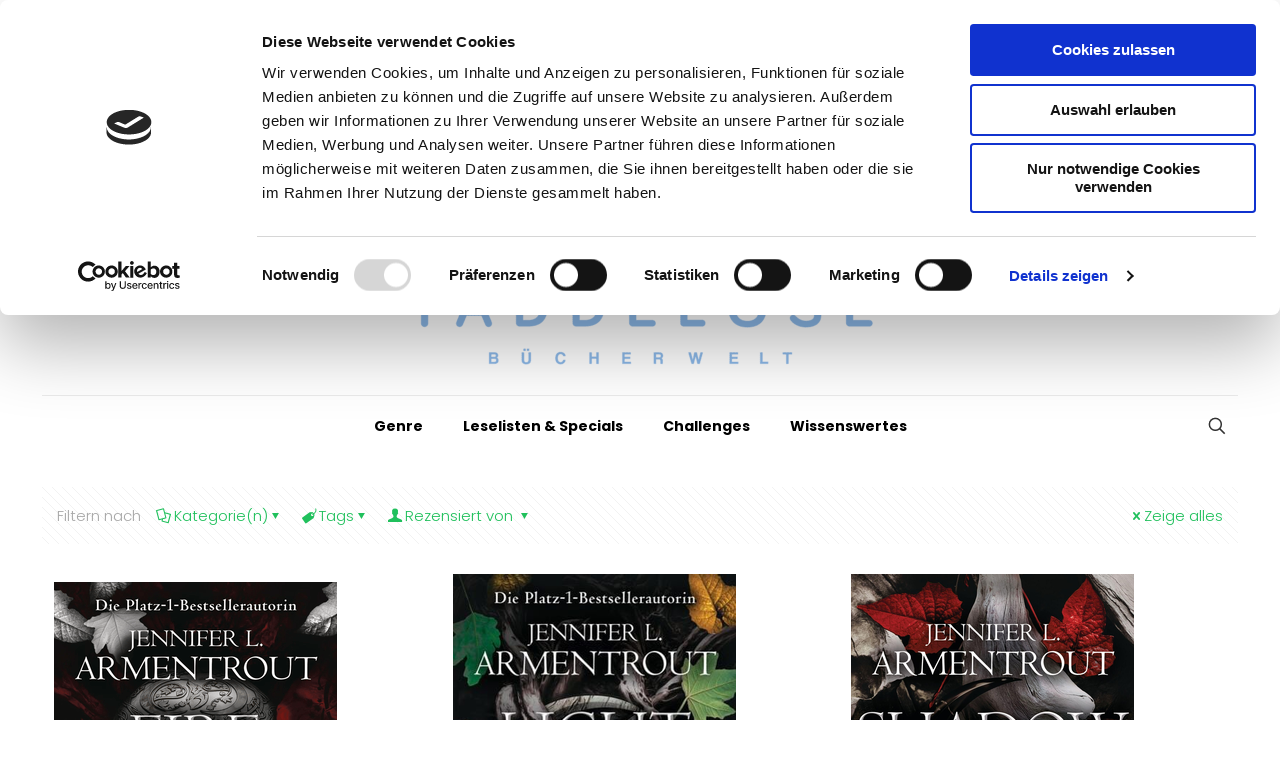

--- FILE ---
content_type: text/html; charset=UTF-8
request_url: https://www.taddeloese-buecherwelt.ch/category/buchserie/shadow-ember/
body_size: 233339
content:
<!DOCTYPE html>
<html lang="de" class="no-js " itemscope itemtype="https://schema.org/WebPage" >

<head>

<meta charset="UTF-8" />
<script type="text/javascript" data-cookieconsent="ignore">
	window.dataLayer = window.dataLayer || [];

	function gtag() {
		dataLayer.push(arguments);
	}

	gtag("consent", "default", {
		ad_personalization: "denied",
		ad_storage: "denied",
		ad_user_data: "denied",
		analytics_storage: "denied",
		functionality_storage: "denied",
		personalization_storage: "denied",
		security_storage: "granted",
		wait_for_update: 500,
	});
	gtag("set", "ads_data_redaction", true);
	</script>
<script type="text/javascript"
		id="Cookiebot"
		src="https://consent.cookiebot.com/uc.js"
		data-implementation="wp"
		data-cbid="06e3511a-450a-4ba6-8b97-d9f2497eae29"
							data-blockingmode="auto"
	></script>
<title>Shadow &amp; Ember &#8211; Taddelöse Bücherwelt</title>
<meta name='robots' content='max-image-preview:large' />
	<style>img:is([sizes="auto" i], [sizes^="auto," i]) { contain-intrinsic-size: 3000px 1500px }</style>
	<link rel="alternate" hreflang="de-DE" href="https://www.taddeloese-buecherwelt.ch/category/buchserie/shadow-ember/"/>
<meta name="format-detection" content="telephone=no">
<meta name="viewport" content="width=device-width, initial-scale=1, maximum-scale=1" />
<link rel="shortcut icon" href="https://www.taddeloese-buecherwelt.ch/wp-content/themes/betheme/images/favicon.ico" type="image/x-icon" />
<meta name="theme-color" content="#ffffff" media="(prefers-color-scheme: light)">
<meta name="theme-color" content="#ffffff" media="(prefers-color-scheme: dark)">
<link rel='dns-prefetch' href='//www.googletagmanager.com' />
<link rel='dns-prefetch' href='//fonts.googleapis.com' />
<link rel="alternate" type="application/rss+xml" title="Taddelöse Bücherwelt &raquo; Feed" href="https://www.taddeloese-buecherwelt.ch/feed/" />
<link rel="alternate" type="application/rss+xml" title="Taddelöse Bücherwelt &raquo; Kommentar-Feed" href="https://www.taddeloese-buecherwelt.ch/comments/feed/" />
<link rel="alternate" type="application/rss+xml" title="Taddelöse Bücherwelt &raquo; Shadow &amp; Ember Kategorie-Feed" href="https://www.taddeloese-buecherwelt.ch/category/buchserie/shadow-ember/feed/" />
<script type="text/javascript">
/* <![CDATA[ */
window._wpemojiSettings = {"baseUrl":"https:\/\/s.w.org\/images\/core\/emoji\/16.0.1\/72x72\/","ext":".png","svgUrl":"https:\/\/s.w.org\/images\/core\/emoji\/16.0.1\/svg\/","svgExt":".svg","source":{"concatemoji":"https:\/\/www.taddeloese-buecherwelt.ch\/wp-includes\/js\/wp-emoji-release.min.js?ver=6.8.3"}};
/*! This file is auto-generated */
!function(s,n){var o,i,e;function c(e){try{var t={supportTests:e,timestamp:(new Date).valueOf()};sessionStorage.setItem(o,JSON.stringify(t))}catch(e){}}function p(e,t,n){e.clearRect(0,0,e.canvas.width,e.canvas.height),e.fillText(t,0,0);var t=new Uint32Array(e.getImageData(0,0,e.canvas.width,e.canvas.height).data),a=(e.clearRect(0,0,e.canvas.width,e.canvas.height),e.fillText(n,0,0),new Uint32Array(e.getImageData(0,0,e.canvas.width,e.canvas.height).data));return t.every(function(e,t){return e===a[t]})}function u(e,t){e.clearRect(0,0,e.canvas.width,e.canvas.height),e.fillText(t,0,0);for(var n=e.getImageData(16,16,1,1),a=0;a<n.data.length;a++)if(0!==n.data[a])return!1;return!0}function f(e,t,n,a){switch(t){case"flag":return n(e,"\ud83c\udff3\ufe0f\u200d\u26a7\ufe0f","\ud83c\udff3\ufe0f\u200b\u26a7\ufe0f")?!1:!n(e,"\ud83c\udde8\ud83c\uddf6","\ud83c\udde8\u200b\ud83c\uddf6")&&!n(e,"\ud83c\udff4\udb40\udc67\udb40\udc62\udb40\udc65\udb40\udc6e\udb40\udc67\udb40\udc7f","\ud83c\udff4\u200b\udb40\udc67\u200b\udb40\udc62\u200b\udb40\udc65\u200b\udb40\udc6e\u200b\udb40\udc67\u200b\udb40\udc7f");case"emoji":return!a(e,"\ud83e\udedf")}return!1}function g(e,t,n,a){var r="undefined"!=typeof WorkerGlobalScope&&self instanceof WorkerGlobalScope?new OffscreenCanvas(300,150):s.createElement("canvas"),o=r.getContext("2d",{willReadFrequently:!0}),i=(o.textBaseline="top",o.font="600 32px Arial",{});return e.forEach(function(e){i[e]=t(o,e,n,a)}),i}function t(e){var t=s.createElement("script");t.src=e,t.defer=!0,s.head.appendChild(t)}"undefined"!=typeof Promise&&(o="wpEmojiSettingsSupports",i=["flag","emoji"],n.supports={everything:!0,everythingExceptFlag:!0},e=new Promise(function(e){s.addEventListener("DOMContentLoaded",e,{once:!0})}),new Promise(function(t){var n=function(){try{var e=JSON.parse(sessionStorage.getItem(o));if("object"==typeof e&&"number"==typeof e.timestamp&&(new Date).valueOf()<e.timestamp+604800&&"object"==typeof e.supportTests)return e.supportTests}catch(e){}return null}();if(!n){if("undefined"!=typeof Worker&&"undefined"!=typeof OffscreenCanvas&&"undefined"!=typeof URL&&URL.createObjectURL&&"undefined"!=typeof Blob)try{var e="postMessage("+g.toString()+"("+[JSON.stringify(i),f.toString(),p.toString(),u.toString()].join(",")+"));",a=new Blob([e],{type:"text/javascript"}),r=new Worker(URL.createObjectURL(a),{name:"wpTestEmojiSupports"});return void(r.onmessage=function(e){c(n=e.data),r.terminate(),t(n)})}catch(e){}c(n=g(i,f,p,u))}t(n)}).then(function(e){for(var t in e)n.supports[t]=e[t],n.supports.everything=n.supports.everything&&n.supports[t],"flag"!==t&&(n.supports.everythingExceptFlag=n.supports.everythingExceptFlag&&n.supports[t]);n.supports.everythingExceptFlag=n.supports.everythingExceptFlag&&!n.supports.flag,n.DOMReady=!1,n.readyCallback=function(){n.DOMReady=!0}}).then(function(){return e}).then(function(){var e;n.supports.everything||(n.readyCallback(),(e=n.source||{}).concatemoji?t(e.concatemoji):e.wpemoji&&e.twemoji&&(t(e.twemoji),t(e.wpemoji)))}))}((window,document),window._wpemojiSettings);
/* ]]> */
</script>

<style id='wp-emoji-styles-inline-css' type='text/css'>

	img.wp-smiley, img.emoji {
		display: inline !important;
		border: none !important;
		box-shadow: none !important;
		height: 1em !important;
		width: 1em !important;
		margin: 0 0.07em !important;
		vertical-align: -0.1em !important;
		background: none !important;
		padding: 0 !important;
	}
</style>
<link rel='stylesheet' id='wp-block-library-css' href='https://www.taddeloese-buecherwelt.ch/wp-includes/css/dist/block-library/style.min.css?ver=6.8.3' type='text/css' media='all' />
<style id='classic-theme-styles-inline-css' type='text/css'>
/*! This file is auto-generated */
.wp-block-button__link{color:#fff;background-color:#32373c;border-radius:9999px;box-shadow:none;text-decoration:none;padding:calc(.667em + 2px) calc(1.333em + 2px);font-size:1.125em}.wp-block-file__button{background:#32373c;color:#fff;text-decoration:none}
</style>
<style id='global-styles-inline-css' type='text/css'>
:root{--wp--preset--aspect-ratio--square: 1;--wp--preset--aspect-ratio--4-3: 4/3;--wp--preset--aspect-ratio--3-4: 3/4;--wp--preset--aspect-ratio--3-2: 3/2;--wp--preset--aspect-ratio--2-3: 2/3;--wp--preset--aspect-ratio--16-9: 16/9;--wp--preset--aspect-ratio--9-16: 9/16;--wp--preset--color--black: #000000;--wp--preset--color--cyan-bluish-gray: #abb8c3;--wp--preset--color--white: #ffffff;--wp--preset--color--pale-pink: #f78da7;--wp--preset--color--vivid-red: #cf2e2e;--wp--preset--color--luminous-vivid-orange: #ff6900;--wp--preset--color--luminous-vivid-amber: #fcb900;--wp--preset--color--light-green-cyan: #7bdcb5;--wp--preset--color--vivid-green-cyan: #00d084;--wp--preset--color--pale-cyan-blue: #8ed1fc;--wp--preset--color--vivid-cyan-blue: #0693e3;--wp--preset--color--vivid-purple: #9b51e0;--wp--preset--gradient--vivid-cyan-blue-to-vivid-purple: linear-gradient(135deg,rgba(6,147,227,1) 0%,rgb(155,81,224) 100%);--wp--preset--gradient--light-green-cyan-to-vivid-green-cyan: linear-gradient(135deg,rgb(122,220,180) 0%,rgb(0,208,130) 100%);--wp--preset--gradient--luminous-vivid-amber-to-luminous-vivid-orange: linear-gradient(135deg,rgba(252,185,0,1) 0%,rgba(255,105,0,1) 100%);--wp--preset--gradient--luminous-vivid-orange-to-vivid-red: linear-gradient(135deg,rgba(255,105,0,1) 0%,rgb(207,46,46) 100%);--wp--preset--gradient--very-light-gray-to-cyan-bluish-gray: linear-gradient(135deg,rgb(238,238,238) 0%,rgb(169,184,195) 100%);--wp--preset--gradient--cool-to-warm-spectrum: linear-gradient(135deg,rgb(74,234,220) 0%,rgb(151,120,209) 20%,rgb(207,42,186) 40%,rgb(238,44,130) 60%,rgb(251,105,98) 80%,rgb(254,248,76) 100%);--wp--preset--gradient--blush-light-purple: linear-gradient(135deg,rgb(255,206,236) 0%,rgb(152,150,240) 100%);--wp--preset--gradient--blush-bordeaux: linear-gradient(135deg,rgb(254,205,165) 0%,rgb(254,45,45) 50%,rgb(107,0,62) 100%);--wp--preset--gradient--luminous-dusk: linear-gradient(135deg,rgb(255,203,112) 0%,rgb(199,81,192) 50%,rgb(65,88,208) 100%);--wp--preset--gradient--pale-ocean: linear-gradient(135deg,rgb(255,245,203) 0%,rgb(182,227,212) 50%,rgb(51,167,181) 100%);--wp--preset--gradient--electric-grass: linear-gradient(135deg,rgb(202,248,128) 0%,rgb(113,206,126) 100%);--wp--preset--gradient--midnight: linear-gradient(135deg,rgb(2,3,129) 0%,rgb(40,116,252) 100%);--wp--preset--font-size--small: 13px;--wp--preset--font-size--medium: 20px;--wp--preset--font-size--large: 36px;--wp--preset--font-size--x-large: 42px;--wp--preset--spacing--20: 0.44rem;--wp--preset--spacing--30: 0.67rem;--wp--preset--spacing--40: 1rem;--wp--preset--spacing--50: 1.5rem;--wp--preset--spacing--60: 2.25rem;--wp--preset--spacing--70: 3.38rem;--wp--preset--spacing--80: 5.06rem;--wp--preset--shadow--natural: 6px 6px 9px rgba(0, 0, 0, 0.2);--wp--preset--shadow--deep: 12px 12px 50px rgba(0, 0, 0, 0.4);--wp--preset--shadow--sharp: 6px 6px 0px rgba(0, 0, 0, 0.2);--wp--preset--shadow--outlined: 6px 6px 0px -3px rgba(255, 255, 255, 1), 6px 6px rgba(0, 0, 0, 1);--wp--preset--shadow--crisp: 6px 6px 0px rgba(0, 0, 0, 1);}:where(.is-layout-flex){gap: 0.5em;}:where(.is-layout-grid){gap: 0.5em;}body .is-layout-flex{display: flex;}.is-layout-flex{flex-wrap: wrap;align-items: center;}.is-layout-flex > :is(*, div){margin: 0;}body .is-layout-grid{display: grid;}.is-layout-grid > :is(*, div){margin: 0;}:where(.wp-block-columns.is-layout-flex){gap: 2em;}:where(.wp-block-columns.is-layout-grid){gap: 2em;}:where(.wp-block-post-template.is-layout-flex){gap: 1.25em;}:where(.wp-block-post-template.is-layout-grid){gap: 1.25em;}.has-black-color{color: var(--wp--preset--color--black) !important;}.has-cyan-bluish-gray-color{color: var(--wp--preset--color--cyan-bluish-gray) !important;}.has-white-color{color: var(--wp--preset--color--white) !important;}.has-pale-pink-color{color: var(--wp--preset--color--pale-pink) !important;}.has-vivid-red-color{color: var(--wp--preset--color--vivid-red) !important;}.has-luminous-vivid-orange-color{color: var(--wp--preset--color--luminous-vivid-orange) !important;}.has-luminous-vivid-amber-color{color: var(--wp--preset--color--luminous-vivid-amber) !important;}.has-light-green-cyan-color{color: var(--wp--preset--color--light-green-cyan) !important;}.has-vivid-green-cyan-color{color: var(--wp--preset--color--vivid-green-cyan) !important;}.has-pale-cyan-blue-color{color: var(--wp--preset--color--pale-cyan-blue) !important;}.has-vivid-cyan-blue-color{color: var(--wp--preset--color--vivid-cyan-blue) !important;}.has-vivid-purple-color{color: var(--wp--preset--color--vivid-purple) !important;}.has-black-background-color{background-color: var(--wp--preset--color--black) !important;}.has-cyan-bluish-gray-background-color{background-color: var(--wp--preset--color--cyan-bluish-gray) !important;}.has-white-background-color{background-color: var(--wp--preset--color--white) !important;}.has-pale-pink-background-color{background-color: var(--wp--preset--color--pale-pink) !important;}.has-vivid-red-background-color{background-color: var(--wp--preset--color--vivid-red) !important;}.has-luminous-vivid-orange-background-color{background-color: var(--wp--preset--color--luminous-vivid-orange) !important;}.has-luminous-vivid-amber-background-color{background-color: var(--wp--preset--color--luminous-vivid-amber) !important;}.has-light-green-cyan-background-color{background-color: var(--wp--preset--color--light-green-cyan) !important;}.has-vivid-green-cyan-background-color{background-color: var(--wp--preset--color--vivid-green-cyan) !important;}.has-pale-cyan-blue-background-color{background-color: var(--wp--preset--color--pale-cyan-blue) !important;}.has-vivid-cyan-blue-background-color{background-color: var(--wp--preset--color--vivid-cyan-blue) !important;}.has-vivid-purple-background-color{background-color: var(--wp--preset--color--vivid-purple) !important;}.has-black-border-color{border-color: var(--wp--preset--color--black) !important;}.has-cyan-bluish-gray-border-color{border-color: var(--wp--preset--color--cyan-bluish-gray) !important;}.has-white-border-color{border-color: var(--wp--preset--color--white) !important;}.has-pale-pink-border-color{border-color: var(--wp--preset--color--pale-pink) !important;}.has-vivid-red-border-color{border-color: var(--wp--preset--color--vivid-red) !important;}.has-luminous-vivid-orange-border-color{border-color: var(--wp--preset--color--luminous-vivid-orange) !important;}.has-luminous-vivid-amber-border-color{border-color: var(--wp--preset--color--luminous-vivid-amber) !important;}.has-light-green-cyan-border-color{border-color: var(--wp--preset--color--light-green-cyan) !important;}.has-vivid-green-cyan-border-color{border-color: var(--wp--preset--color--vivid-green-cyan) !important;}.has-pale-cyan-blue-border-color{border-color: var(--wp--preset--color--pale-cyan-blue) !important;}.has-vivid-cyan-blue-border-color{border-color: var(--wp--preset--color--vivid-cyan-blue) !important;}.has-vivid-purple-border-color{border-color: var(--wp--preset--color--vivid-purple) !important;}.has-vivid-cyan-blue-to-vivid-purple-gradient-background{background: var(--wp--preset--gradient--vivid-cyan-blue-to-vivid-purple) !important;}.has-light-green-cyan-to-vivid-green-cyan-gradient-background{background: var(--wp--preset--gradient--light-green-cyan-to-vivid-green-cyan) !important;}.has-luminous-vivid-amber-to-luminous-vivid-orange-gradient-background{background: var(--wp--preset--gradient--luminous-vivid-amber-to-luminous-vivid-orange) !important;}.has-luminous-vivid-orange-to-vivid-red-gradient-background{background: var(--wp--preset--gradient--luminous-vivid-orange-to-vivid-red) !important;}.has-very-light-gray-to-cyan-bluish-gray-gradient-background{background: var(--wp--preset--gradient--very-light-gray-to-cyan-bluish-gray) !important;}.has-cool-to-warm-spectrum-gradient-background{background: var(--wp--preset--gradient--cool-to-warm-spectrum) !important;}.has-blush-light-purple-gradient-background{background: var(--wp--preset--gradient--blush-light-purple) !important;}.has-blush-bordeaux-gradient-background{background: var(--wp--preset--gradient--blush-bordeaux) !important;}.has-luminous-dusk-gradient-background{background: var(--wp--preset--gradient--luminous-dusk) !important;}.has-pale-ocean-gradient-background{background: var(--wp--preset--gradient--pale-ocean) !important;}.has-electric-grass-gradient-background{background: var(--wp--preset--gradient--electric-grass) !important;}.has-midnight-gradient-background{background: var(--wp--preset--gradient--midnight) !important;}.has-small-font-size{font-size: var(--wp--preset--font-size--small) !important;}.has-medium-font-size{font-size: var(--wp--preset--font-size--medium) !important;}.has-large-font-size{font-size: var(--wp--preset--font-size--large) !important;}.has-x-large-font-size{font-size: var(--wp--preset--font-size--x-large) !important;}
:where(.wp-block-post-template.is-layout-flex){gap: 1.25em;}:where(.wp-block-post-template.is-layout-grid){gap: 1.25em;}
:where(.wp-block-columns.is-layout-flex){gap: 2em;}:where(.wp-block-columns.is-layout-grid){gap: 2em;}
:root :where(.wp-block-pullquote){font-size: 1.5em;line-height: 1.6;}
</style>
<link rel='stylesheet' id='pb-accordion-blocks-style-css' href='https://www.taddeloese-buecherwelt.ch/wp-content/plugins/accordion-blocks/build/index.css?ver=1.5.0' type='text/css' media='all' />
<link rel='stylesheet' id='mfn-be-css' href='https://www.taddeloese-buecherwelt.ch/wp-content/themes/betheme/css/be.css?ver=28.0' type='text/css' media='all' />
<link rel='stylesheet' id='mfn-animations-css' href='https://www.taddeloese-buecherwelt.ch/wp-content/themes/betheme/assets/animations/animations.min.css?ver=28.0' type='text/css' media='all' />
<link rel='stylesheet' id='mfn-font-awesome-css' href='https://www.taddeloese-buecherwelt.ch/wp-content/themes/betheme/fonts/fontawesome/fontawesome.css?ver=28.0' type='text/css' media='all' />
<link rel='stylesheet' id='mfn-jplayer-css' href='https://www.taddeloese-buecherwelt.ch/wp-content/themes/betheme/assets/jplayer/css/jplayer.blue.monday.min.css?ver=28.0' type='text/css' media='all' />
<link rel='stylesheet' id='mfn-responsive-css' href='https://www.taddeloese-buecherwelt.ch/wp-content/themes/betheme/css/responsive.css?ver=28.0' type='text/css' media='all' />
<link rel='stylesheet' id='mfn-fonts-css' href='https://fonts.googleapis.com/css?family=Poppins%3A1%2C300%2C400%2C400italic%2C500%2C700%2C700italic%7CMerriweather%3A1%2C300%2C400%2C400italic%2C500%2C700%2C700italic&#038;display=swap&#038;ver=6.8.3' type='text/css' media='all' />
<style id='wcw-inlinecss-inline-css' type='text/css'>
 .widget_wpcategorieswidget ul.children{display:none;} .widget_wp_categories_widget{background:#fff; position:relative;}.widget_wp_categories_widget h2,.widget_wpcategorieswidget h2{color:#4a5f6d;font-size:20px;font-weight:400;margin:0 0 25px;line-height:24px;text-transform:uppercase}.widget_wp_categories_widget ul li,.widget_wpcategorieswidget ul li{font-size: 16px; margin: 0px; border-bottom: 1px dashed #f0f0f0; position: relative; list-style-type: none; line-height: 35px;}.widget_wp_categories_widget ul li:last-child,.widget_wpcategorieswidget ul li:last-child{border:none;}.widget_wp_categories_widget ul li a,.widget_wpcategorieswidget ul li a{display:inline-block;color:#007acc;transition:all .5s ease;-webkit-transition:all .5s ease;-ms-transition:all .5s ease;-moz-transition:all .5s ease;text-decoration:none;}.widget_wp_categories_widget ul li a:hover,.widget_wp_categories_widget ul li.active-cat a,.widget_wp_categories_widget ul li.active-cat span.post-count,.widget_wpcategorieswidget ul li a:hover,.widget_wpcategorieswidget ul li.active-cat a,.widget_wpcategorieswidget ul li.active-cat span.post-count{color:#ee546c}.widget_wp_categories_widget ul li span.post-count,.widget_wpcategorieswidget ul li span.post-count{height: 30px; min-width: 35px; text-align: center; background: #fff; color: #605f5f; border-radius: 5px; box-shadow: inset 2px 1px 3px rgba(0, 122, 204,.1); top: 0px; float: right; margin-top: 2px;}li.cat-item.cat-have-child > span.post-count{float:inherit;}li.cat-item.cat-item-7.cat-have-child { background: #f8f9fa; }li.cat-item.cat-have-child > span.post-count:before { content: "("; }li.cat-item.cat-have-child > span.post-count:after { content: ")"; }.cat-have-child.open-m-menu ul.children li { border-top: 1px solid #d8d8d8;border-bottom:none;}li.cat-item.cat-have-child:after{ position: absolute; right: 8px; top: 8px; background-image: url([data-uri]); content: ""; width: 18px; height: 18px;transform: rotate(270deg);}ul.children li.cat-item.cat-have-child:after{content:"";background-image: none;}.cat-have-child ul.children {display: none; z-index: 9; width: auto; position: relative; margin: 0px; padding: 0px; margin-top: 0px; padding-top: 10px; padding-bottom: 10px; list-style: none; text-align: left; background:  #f8f9fa; padding-left: 5px;}.widget_wp_categories_widget ul li ul.children li,.widget_wpcategorieswidget ul li ul.children li { border-bottom: 1px solid #fff; padding-right: 5px; }.cat-have-child.open-m-menu ul.children{display:block;}li.cat-item.cat-have-child.open-m-menu:after{transform: rotate(0deg);}.widget_wp_categories_widget > li.product_cat,.widget_wpcategorieswidget > li.product_cat {list-style: none;}.widget_wp_categories_widget > ul,.widget_wpcategorieswidget > ul {padding: 0px;}.widget_wp_categories_widget > ul li ul ,.widget_wpcategorieswidget > ul li ul {padding-left: 15px;} .wcwpro-list{padding: 0 15px;}
</style>
<link rel='stylesheet' id='tablepress-default-css' href='https://www.taddeloese-buecherwelt.ch/wp-content/plugins/tablepress/css/build/default.css?ver=3.2.6' type='text/css' media='all' />
<style id='mfn-dynamic-inline-css' type='text/css'>
html{background-color:#ffffff}#Wrapper,#Content,.mfn-popup .mfn-popup-content,.mfn-off-canvas-sidebar .mfn-off-canvas-content-wrapper,.mfn-cart-holder,.mfn-header-login,#Top_bar .search_wrapper,#Top_bar .top_bar_right .mfn-live-search-box,.column_livesearch .mfn-live-search-wrapper,.column_livesearch .mfn-live-search-box{background-color:#ffffff}.layout-boxed.mfn-bebuilder-header.mfn-ui #Wrapper .mfn-only-sample-content{background-color:#ffffff}body:not(.template-slider) #Header{min-height:250px}body.header-below:not(.template-slider) #Header{padding-top:250px}#Subheader{padding:30px 0}#Footer .widgets_wrapper{padding:70px 0}.has-search-overlay.search-overlay-opened #search-overlay{background-color:rgba(0,0,0,0.6)}.elementor-page.elementor-default #Content .the_content .section_wrapper{max-width:100%}.elementor-page.elementor-default #Content .section.the_content{width:100%}.elementor-page.elementor-default #Content .section_wrapper .the_content_wrapper{margin-left:0;margin-right:0;width:100%}body,span.date_label,.timeline_items li h3 span,input[type="date"],input[type="text"],input[type="password"],input[type="tel"],input[type="email"],input[type="url"],textarea,select,.offer_li .title h3,.mfn-menu-item-megamenu{font-family:"Poppins",-apple-system,BlinkMacSystemFont,"Segoe UI",Roboto,Oxygen-Sans,Ubuntu,Cantarell,"Helvetica Neue",sans-serif}.lead,.big{font-family:"Poppins",-apple-system,BlinkMacSystemFont,"Segoe UI",Roboto,Oxygen-Sans,Ubuntu,Cantarell,"Helvetica Neue",sans-serif}#menu > ul > li > a,#overlay-menu ul li a{font-family:"Poppins",-apple-system,BlinkMacSystemFont,"Segoe UI",Roboto,Oxygen-Sans,Ubuntu,Cantarell,"Helvetica Neue",sans-serif}#Subheader .title{font-family:"Merriweather",-apple-system,BlinkMacSystemFont,"Segoe UI",Roboto,Oxygen-Sans,Ubuntu,Cantarell,"Helvetica Neue",sans-serif}h1,h2,h3,h4,.text-logo #logo{font-family:"Merriweather",-apple-system,BlinkMacSystemFont,"Segoe UI",Roboto,Oxygen-Sans,Ubuntu,Cantarell,"Helvetica Neue",sans-serif}h5,h6{font-family:"Poppins",-apple-system,BlinkMacSystemFont,"Segoe UI",Roboto,Oxygen-Sans,Ubuntu,Cantarell,"Helvetica Neue",sans-serif}blockquote{font-family:"Poppins",-apple-system,BlinkMacSystemFont,"Segoe UI",Roboto,Oxygen-Sans,Ubuntu,Cantarell,"Helvetica Neue",sans-serif}.chart_box .chart .num,.counter .desc_wrapper .number-wrapper,.how_it_works .image .number,.pricing-box .plan-header .price,.quick_fact .number-wrapper,.woocommerce .product div.entry-summary .price{font-family:"Poppins",-apple-system,BlinkMacSystemFont,"Segoe UI",Roboto,Oxygen-Sans,Ubuntu,Cantarell,"Helvetica Neue",sans-serif}body,.mfn-menu-item-megamenu{font-size:15px;line-height:27px;font-weight:300;letter-spacing:0px}.lead,.big{font-size:17px;line-height:29px;font-weight:300;letter-spacing:0px}#menu > ul > li > a,#overlay-menu ul li a{font-size:14px;font-weight:600;letter-spacing:0px}#overlay-menu ul li a{line-height:21px}#Subheader .title{font-size:48px;line-height:50px;font-weight:700;letter-spacing:0px}h1,.text-logo #logo{font-size:48px;line-height:50px;font-weight:400;letter-spacing:0px}h2{font-size:25px;line-height:40px;font-weight:100;letter-spacing:0px}h3,.woocommerce ul.products li.product h3,.woocommerce #customer_login h2{font-size:25px;line-height:40px;font-weight:700;letter-spacing:0px}h4,.woocommerce .woocommerce-order-details__title,.woocommerce .wc-bacs-bank-details-heading,.woocommerce .woocommerce-customer-details h2{font-size:21px;line-height:30px;font-weight:700;letter-spacing:0px}h5{font-size:15px;line-height:25px;font-weight:400;letter-spacing:0px}h6{font-size:14px;line-height:25px;font-weight:600;letter-spacing:2px}#Intro .intro-title{font-size:70px;line-height:70px;font-weight:400;letter-spacing:0px}@media only screen and (min-width:768px) and (max-width:959px){body,.mfn-menu-item-megamenu{font-size:13px;line-height:23px;font-weight:300;letter-spacing:0px}.lead,.big{font-size:14px;line-height:25px;font-weight:300;letter-spacing:0px}#menu > ul > li > a,#overlay-menu ul li a{font-size:13px;font-weight:600;letter-spacing:0px}#overlay-menu ul li a{line-height:19.5px}#Subheader .title{font-size:41px;line-height:43px;font-weight:700;letter-spacing:0px}h1,.text-logo #logo{font-size:41px;line-height:43px;font-weight:400;letter-spacing:0px}h2{font-size:21px;line-height:34px;font-weight:100;letter-spacing:0px}h3,.woocommerce ul.products li.product h3,.woocommerce #customer_login h2{font-size:21px;line-height:34px;font-weight:700;letter-spacing:0px}h4,.woocommerce .woocommerce-order-details__title,.woocommerce .wc-bacs-bank-details-heading,.woocommerce .woocommerce-customer-details h2{font-size:18px;line-height:26px;font-weight:700;letter-spacing:0px}h5{font-size:13px;line-height:21px;font-weight:400;letter-spacing:0px}h6{font-size:13px;line-height:21px;font-weight:600;letter-spacing:2px}#Intro .intro-title{font-size:60px;line-height:60px;font-weight:400;letter-spacing:0px}blockquote{font-size:15px}.chart_box .chart .num{font-size:45px;line-height:45px}.counter .desc_wrapper .number-wrapper{font-size:45px;line-height:45px}.counter .desc_wrapper .title{font-size:14px;line-height:18px}.faq .question .title{font-size:14px}.fancy_heading .title{font-size:38px;line-height:38px}.offer .offer_li .desc_wrapper .title h3{font-size:32px;line-height:32px}.offer_thumb_ul li.offer_thumb_li .desc_wrapper .title h3{font-size:32px;line-height:32px}.pricing-box .plan-header h2{font-size:27px;line-height:27px}.pricing-box .plan-header .price > span{font-size:40px;line-height:40px}.pricing-box .plan-header .price sup.currency{font-size:18px;line-height:18px}.pricing-box .plan-header .price sup.period{font-size:14px;line-height:14px}.quick_fact .number-wrapper{font-size:80px;line-height:80px}.trailer_box .desc h2{font-size:27px;line-height:27px}.widget > h3{font-size:17px;line-height:20px}}@media only screen and (min-width:480px) and (max-width:767px){body,.mfn-menu-item-megamenu{font-size:13px;line-height:20px;font-weight:300;letter-spacing:0px}.lead,.big{font-size:13px;line-height:22px;font-weight:300;letter-spacing:0px}#menu > ul > li > a,#overlay-menu ul li a{font-size:13px;font-weight:600;letter-spacing:0px}#overlay-menu ul li a{line-height:19.5px}#Subheader .title{font-size:36px;line-height:38px;font-weight:700;letter-spacing:0px}h1,.text-logo #logo{font-size:36px;line-height:38px;font-weight:400;letter-spacing:0px}h2{font-size:19px;line-height:30px;font-weight:100;letter-spacing:0px}h3,.woocommerce ul.products li.product h3,.woocommerce #customer_login h2{font-size:19px;line-height:30px;font-weight:700;letter-spacing:0px}h4,.woocommerce .woocommerce-order-details__title,.woocommerce .wc-bacs-bank-details-heading,.woocommerce .woocommerce-customer-details h2{font-size:16px;line-height:23px;font-weight:700;letter-spacing:0px}h5{font-size:13px;line-height:19px;font-weight:400;letter-spacing:0px}h6{font-size:13px;line-height:19px;font-weight:600;letter-spacing:2px}#Intro .intro-title{font-size:53px;line-height:53px;font-weight:400;letter-spacing:0px}blockquote{font-size:14px}.chart_box .chart .num{font-size:40px;line-height:40px}.counter .desc_wrapper .number-wrapper{font-size:40px;line-height:40px}.counter .desc_wrapper .title{font-size:13px;line-height:16px}.faq .question .title{font-size:13px}.fancy_heading .title{font-size:34px;line-height:34px}.offer .offer_li .desc_wrapper .title h3{font-size:28px;line-height:28px}.offer_thumb_ul li.offer_thumb_li .desc_wrapper .title h3{font-size:28px;line-height:28px}.pricing-box .plan-header h2{font-size:24px;line-height:24px}.pricing-box .plan-header .price > span{font-size:34px;line-height:34px}.pricing-box .plan-header .price sup.currency{font-size:16px;line-height:16px}.pricing-box .plan-header .price sup.period{font-size:13px;line-height:13px}.quick_fact .number-wrapper{font-size:70px;line-height:70px}.trailer_box .desc h2{font-size:24px;line-height:24px}.widget > h3{font-size:16px;line-height:19px}}@media only screen and (max-width:479px){body,.mfn-menu-item-megamenu{font-size:13px;line-height:19px;font-weight:300;letter-spacing:0px}.lead,.big{font-size:13px;line-height:19px;font-weight:300;letter-spacing:0px}#menu > ul > li > a,#overlay-menu ul li a{font-size:13px;font-weight:600;letter-spacing:0px}#overlay-menu ul li a{line-height:19.5px}#Subheader .title{font-size:29px;line-height:30px;font-weight:700;letter-spacing:0px}h1,.text-logo #logo{font-size:29px;line-height:30px;font-weight:400;letter-spacing:0px}h2{font-size:15px;line-height:24px;font-weight:100;letter-spacing:0px}h3,.woocommerce ul.products li.product h3,.woocommerce #customer_login h2{font-size:15px;line-height:24px;font-weight:700;letter-spacing:0px}h4,.woocommerce .woocommerce-order-details__title,.woocommerce .wc-bacs-bank-details-heading,.woocommerce .woocommerce-customer-details h2{font-size:13px;line-height:19px;font-weight:700;letter-spacing:0px}h5{font-size:13px;line-height:19px;font-weight:400;letter-spacing:0px}h6{font-size:13px;line-height:19px;font-weight:600;letter-spacing:1px}#Intro .intro-title{font-size:42px;line-height:42px;font-weight:400;letter-spacing:0px}blockquote{font-size:13px}.chart_box .chart .num{font-size:35px;line-height:35px}.counter .desc_wrapper .number-wrapper{font-size:35px;line-height:35px}.counter .desc_wrapper .title{font-size:13px;line-height:26px}.faq .question .title{font-size:13px}.fancy_heading .title{font-size:30px;line-height:30px}.offer .offer_li .desc_wrapper .title h3{font-size:26px;line-height:26px}.offer_thumb_ul li.offer_thumb_li .desc_wrapper .title h3{font-size:26px;line-height:26px}.pricing-box .plan-header h2{font-size:21px;line-height:21px}.pricing-box .plan-header .price > span{font-size:32px;line-height:32px}.pricing-box .plan-header .price sup.currency{font-size:14px;line-height:14px}.pricing-box .plan-header .price sup.period{font-size:13px;line-height:13px}.quick_fact .number-wrapper{font-size:60px;line-height:60px}.trailer_box .desc h2{font-size:21px;line-height:21px}.widget > h3{font-size:15px;line-height:18px}}.with_aside .sidebar.columns{width:23%}.with_aside .sections_group{width:77%}.aside_both .sidebar.columns{width:18%}.aside_both .sidebar.sidebar-1{margin-left:-82%}.aside_both .sections_group{width:64%;margin-left:18%}@media only screen and (min-width:1240px){#Wrapper,.with_aside .content_wrapper{max-width:1240px}body.layout-boxed.mfn-header-scrolled .mfn-header-tmpl.mfn-sticky-layout-width{max-width:1240px;left:0;right:0;margin-left:auto;margin-right:auto}body.layout-boxed:not(.mfn-header-scrolled) .mfn-header-tmpl.mfn-header-layout-width,body.layout-boxed .mfn-header-tmpl.mfn-header-layout-width:not(.mfn-hasSticky){max-width:1240px;left:0;right:0;margin-left:auto;margin-right:auto}body.layout-boxed.mfn-bebuilder-header.mfn-ui .mfn-only-sample-content{max-width:1240px;margin-left:auto;margin-right:auto}.section_wrapper,.container{max-width:1220px}.layout-boxed.header-boxed #Top_bar.is-sticky{max-width:1240px}}@media only screen and (max-width:767px){#Wrapper{max-width:calc(100% - 67px)}.content_wrapper .section_wrapper,.container,.four.columns .widget-area{max-width:550px !important;padding-left:33px;padding-right:33px}}body{--mfn-button-font-family:inherit;--mfn-button-font-size:15px;--mfn-button-font-weight:300;--mfn-button-font-style:inherit;--mfn-button-letter-spacing:0px;--mfn-button-padding:16px 20px 16px 20px;--mfn-button-border-width:0px;--mfn-button-border-radius:5px;--mfn-button-gap:10px;--mfn-button-transition:0.2s;--mfn-button-color:#747474;--mfn-button-color-hover:#747474;--mfn-button-bg:#f7f7f7;--mfn-button-bg-hover:#eaeaea;--mfn-button-border-color:transparent;--mfn-button-border-color-hover:transparent;--mfn-button-icon-color:#747474;--mfn-button-icon-color-hover:#747474;--mfn-button-box-shadow:unset;--mfn-button-theme-color:#ffffff;--mfn-button-theme-color-hover:#ffffff;--mfn-button-theme-bg:#20c05c;--mfn-button-theme-bg-hover:#13b34f;--mfn-button-theme-border-color:transparent;--mfn-button-theme-border-color-hover:transparent;--mfn-button-theme-icon-color:#ffffff;--mfn-button-theme-icon-color-hover:#ffffff;--mfn-button-theme-box-shadow:unset;--mfn-button-shop-color:#ffffff;--mfn-button-shop-color-hover:#ffffff;--mfn-button-shop-bg:#20c05c;--mfn-button-shop-bg-hover:#13b34f;--mfn-button-shop-border-color:transparent;--mfn-button-shop-border-color-hover:transparent;--mfn-button-shop-icon-color:#626262;--mfn-button-shop-icon-color-hover:#626262;--mfn-button-shop-box-shadow:unset;--mfn-button-action-color:#ffffff;--mfn-button-action-color-hover:#ffffff;--mfn-button-action-bg:#eeee22;--mfn-button-action-bg-hover:#e1e115;--mfn-button-action-border-color:transparent;--mfn-button-action-border-color-hover:transparent;--mfn-button-action-icon-color:#ffffff;--mfn-button-action-icon-color-hover:#ffffff;--mfn-button-action-box-shadow:unset}@media only screen and (max-width:959px){body{}}@media only screen and (max-width:768px){body{}}.mfn-cookies{--mfn-gdpr2-container-text-color:#626262;--mfn-gdpr2-container-strong-color:#07070a;--mfn-gdpr2-container-bg:#ffffff;--mfn-gdpr2-container-overlay:rgba(25,37,48,0.6);--mfn-gdpr2-details-box-bg:#fbfbfb;--mfn-gdpr2-details-switch-bg:#00032a;--mfn-gdpr2-details-switch-bg-active:#5acb65;--mfn-gdpr2-tabs-text-color:#07070a;--mfn-gdpr2-tabs-text-color-active:#0089f7;--mfn-gdpr2-tabs-border:rgba(8,8,14,0.1);--mfn-gdpr2-buttons-box-bg:#fbfbfb}#Top_bar #logo,.header-fixed #Top_bar #logo,.header-plain #Top_bar #logo,.header-transparent #Top_bar #logo{height:60px;line-height:60px;padding:10px 0}.logo-overflow #Top_bar:not(.is-sticky) .logo{height:80px}#Top_bar .menu > li > a{padding:10px 0}.menu-highlight:not(.header-creative) #Top_bar .menu > li > a{margin:15px 0}.header-plain:not(.menu-highlight) #Top_bar .menu > li > a span:not(.description){line-height:80px}.header-fixed #Top_bar .menu > li > a{padding:25px 0}@media only screen and (max-width:767px){.mobile-header-mini #Top_bar #logo{height:50px!important;line-height:50px!important;margin:5px 0}}#Top_bar #logo img.svg{width:100px}.image_frame,.wp-caption{border-width:0px}.alert{border-radius:0px}#Top_bar .top_bar_right .top-bar-right-input input{width:200px}.mfn-live-search-box .mfn-live-search-list{max-height:300px}#Side_slide{right:-250px;width:250px}#Side_slide.left{left:-250px}.blog-teaser li .desc-wrapper .desc{background-position-y:-1px}.mfn-free-delivery-info{--mfn-free-delivery-bar:#20c05c;--mfn-free-delivery-bg:rgba(0,0,0,0.1);--mfn-free-delivery-achieved:#20c05c}#back_to_top i{color:#65666C}@media only screen and ( max-width:767px ){}@media only screen and (min-width:1240px){body:not(.header-simple) #Top_bar #menu{display:block!important}.tr-menu #Top_bar #menu{background:none!important}#Top_bar .menu > li > ul.mfn-megamenu > li{float:left}#Top_bar .menu > li > ul.mfn-megamenu > li.mfn-megamenu-cols-1{width:100%}#Top_bar .menu > li > ul.mfn-megamenu > li.mfn-megamenu-cols-2{width:50%}#Top_bar .menu > li > ul.mfn-megamenu > li.mfn-megamenu-cols-3{width:33.33%}#Top_bar .menu > li > ul.mfn-megamenu > li.mfn-megamenu-cols-4{width:25%}#Top_bar .menu > li > ul.mfn-megamenu > li.mfn-megamenu-cols-5{width:20%}#Top_bar .menu > li > ul.mfn-megamenu > li.mfn-megamenu-cols-6{width:16.66%}#Top_bar .menu > li > ul.mfn-megamenu > li > ul{display:block!important;position:inherit;left:auto;top:auto;border-width:0 1px 0 0}#Top_bar .menu > li > ul.mfn-megamenu > li:last-child > ul{border:0}#Top_bar .menu > li > ul.mfn-megamenu > li > ul li{width:auto}#Top_bar .menu > li > ul.mfn-megamenu a.mfn-megamenu-title{text-transform:uppercase;font-weight:400;background:none}#Top_bar .menu > li > ul.mfn-megamenu a .menu-arrow{display:none}.menuo-right #Top_bar .menu > li > ul.mfn-megamenu{left:0;width:98%!important;margin:0 1%;padding:20px 0}.menuo-right #Top_bar .menu > li > ul.mfn-megamenu-bg{box-sizing:border-box}#Top_bar .menu > li > ul.mfn-megamenu-bg{padding:20px 166px 20px 20px;background-repeat:no-repeat;background-position:right bottom}.rtl #Top_bar .menu > li > ul.mfn-megamenu-bg{padding-left:166px;padding-right:20px;background-position:left bottom}#Top_bar .menu > li > ul.mfn-megamenu-bg > li{background:none}#Top_bar .menu > li > ul.mfn-megamenu-bg > li a{border:none}#Top_bar .menu > li > ul.mfn-megamenu-bg > li > ul{background:none!important;-webkit-box-shadow:0 0 0 0;-moz-box-shadow:0 0 0 0;box-shadow:0 0 0 0}.mm-vertical #Top_bar .container{position:relative}.mm-vertical #Top_bar .top_bar_left{position:static}.mm-vertical #Top_bar .menu > li ul{box-shadow:0 0 0 0 transparent!important;background-image:none}.mm-vertical #Top_bar .menu > li > ul.mfn-megamenu{padding:20px 0}.mm-vertical.header-plain #Top_bar .menu > li > ul.mfn-megamenu{width:100%!important;margin:0}.mm-vertical #Top_bar .menu > li > ul.mfn-megamenu > li{display:table-cell;float:none!important;width:10%;padding:0 15px;border-right:1px solid rgba(0,0,0,0.05)}.mm-vertical #Top_bar .menu > li > ul.mfn-megamenu > li:last-child{border-right-width:0}.mm-vertical #Top_bar .menu > li > ul.mfn-megamenu > li.hide-border{border-right-width:0}.mm-vertical #Top_bar .menu > li > ul.mfn-megamenu > li a{border-bottom-width:0;padding:9px 15px;line-height:120%}.mm-vertical #Top_bar .menu > li > ul.mfn-megamenu a.mfn-megamenu-title{font-weight:700}.rtl .mm-vertical #Top_bar .menu > li > ul.mfn-megamenu > li:first-child{border-right-width:0}.rtl .mm-vertical #Top_bar .menu > li > ul.mfn-megamenu > li:last-child{border-right-width:1px}body.header-shop #Top_bar #menu{display:flex!important;background-color:transparent}.header-shop #Top_bar.is-sticky .top_bar_row_second{display:none}.header-plain:not(.menuo-right) #Header .top_bar_left{width:auto!important}.header-stack.header-center #Top_bar #menu{display:inline-block!important}.header-simple #Top_bar #menu{display:none;height:auto;width:300px;bottom:auto;top:100%;right:1px;position:absolute;margin:0}.header-simple #Header a.responsive-menu-toggle{display:block;right:10px}.header-simple #Top_bar #menu > ul{width:100%;float:left}.header-simple #Top_bar #menu ul li{width:100%;padding-bottom:0;border-right:0;position:relative}.header-simple #Top_bar #menu ul li a{padding:0 20px;margin:0;display:block;height:auto;line-height:normal;border:none}.header-simple #Top_bar #menu ul li a:not(.menu-toggle):after{display:none}.header-simple #Top_bar #menu ul li a span{border:none;line-height:44px;display:inline;padding:0}.header-simple #Top_bar #menu ul li.submenu .menu-toggle{display:block;position:absolute;right:0;top:0;width:44px;height:44px;line-height:44px;font-size:30px;font-weight:300;text-align:center;cursor:pointer;color:#444;opacity:0.33;transform:unset}.header-simple #Top_bar #menu ul li.submenu .menu-toggle:after{content:"+";position:static}.header-simple #Top_bar #menu ul li.hover > .menu-toggle:after{content:"-"}.header-simple #Top_bar #menu ul li.hover a{border-bottom:0}.header-simple #Top_bar #menu ul.mfn-megamenu li .menu-toggle{display:none}.header-simple #Top_bar #menu ul li ul{position:relative!important;left:0!important;top:0;padding:0;margin:0!important;width:auto!important;background-image:none}.header-simple #Top_bar #menu ul li ul li{width:100%!important;display:block;padding:0}.header-simple #Top_bar #menu ul li ul li a{padding:0 20px 0 30px}.header-simple #Top_bar #menu ul li ul li a .menu-arrow{display:none}.header-simple #Top_bar #menu ul li ul li a span{padding:0}.header-simple #Top_bar #menu ul li ul li a span:after{display:none!important}.header-simple #Top_bar .menu > li > ul.mfn-megamenu a.mfn-megamenu-title{text-transform:uppercase;font-weight:400}.header-simple #Top_bar .menu > li > ul.mfn-megamenu > li > ul{display:block!important;position:inherit;left:auto;top:auto}.header-simple #Top_bar #menu ul li ul li ul{border-left:0!important;padding:0;top:0}.header-simple #Top_bar #menu ul li ul li ul li a{padding:0 20px 0 40px}.rtl.header-simple #Top_bar #menu{left:1px;right:auto}.rtl.header-simple #Top_bar a.responsive-menu-toggle{left:10px;right:auto}.rtl.header-simple #Top_bar #menu ul li.submenu .menu-toggle{left:0;right:auto}.rtl.header-simple #Top_bar #menu ul li ul{left:auto!important;right:0!important}.rtl.header-simple #Top_bar #menu ul li ul li a{padding:0 30px 0 20px}.rtl.header-simple #Top_bar #menu ul li ul li ul li a{padding:0 40px 0 20px}.menu-highlight #Top_bar .menu > li{margin:0 2px}.menu-highlight:not(.header-creative) #Top_bar .menu > li > a{padding:0;-webkit-border-radius:5px;border-radius:5px}.menu-highlight #Top_bar .menu > li > a:after{display:none}.menu-highlight #Top_bar .menu > li > a span:not(.description){line-height:50px}.menu-highlight #Top_bar .menu > li > a span.description{display:none}.menu-highlight.header-stack #Top_bar .menu > li > a{margin:10px 0!important}.menu-highlight.header-stack #Top_bar .menu > li > a span:not(.description){line-height:40px}.menu-highlight.header-simple #Top_bar #menu ul li,.menu-highlight.header-creative #Top_bar #menu ul li{margin:0}.menu-highlight.header-simple #Top_bar #menu ul li > a,.menu-highlight.header-creative #Top_bar #menu ul li > a{-webkit-border-radius:0;border-radius:0}.menu-highlight:not(.header-fixed):not(.header-simple) #Top_bar.is-sticky .menu > li > a{margin:10px 0!important;padding:5px 0!important}.menu-highlight:not(.header-fixed):not(.header-simple) #Top_bar.is-sticky .menu > li > a span{line-height:30px!important}.header-modern.menu-highlight.menuo-right .menu_wrapper{margin-right:20px}.menu-line-below #Top_bar .menu > li > a:not(.menu-toggle):after{top:auto;bottom:-4px}.menu-line-below #Top_bar.is-sticky .menu > li > a:not(.menu-toggle):after{top:auto;bottom:-4px}.menu-line-below-80 #Top_bar:not(.is-sticky) .menu > li > a:not(.menu-toggle):after{height:4px;left:10%;top:50%;margin-top:20px;width:80%}.menu-line-below-80-1 #Top_bar:not(.is-sticky) .menu > li > a:not(.menu-toggle):after{height:1px;left:10%;top:50%;margin-top:20px;width:80%}.menu-link-color #Top_bar .menu > li > a:not(.menu-toggle):after{display:none!important}.menu-arrow-top #Top_bar .menu > li > a:after{background:none repeat scroll 0 0 rgba(0,0,0,0)!important;border-color:#ccc transparent transparent;border-style:solid;border-width:7px 7px 0;display:block;height:0;left:50%;margin-left:-7px;top:0!important;width:0}.menu-arrow-top #Top_bar.is-sticky .menu > li > a:after{top:0!important}.menu-arrow-bottom #Top_bar .menu > li > a:after{background:none!important;border-color:transparent transparent #ccc;border-style:solid;border-width:0 7px 7px;display:block;height:0;left:50%;margin-left:-7px;top:auto;bottom:0;width:0}.menu-arrow-bottom #Top_bar.is-sticky .menu > li > a:after{top:auto;bottom:0}.menuo-no-borders #Top_bar .menu > li > a span{border-width:0!important}.menuo-no-borders #Header_creative #Top_bar .menu > li > a span{border-bottom-width:0}.menuo-no-borders.header-plain #Top_bar a#header_cart,.menuo-no-borders.header-plain #Top_bar a#search_button,.menuo-no-borders.header-plain #Top_bar .wpml-languages,.menuo-no-borders.header-plain #Top_bar a.action_button{border-width:0}.menuo-right #Top_bar .menu_wrapper{float:right}.menuo-right.header-stack:not(.header-center) #Top_bar .menu_wrapper{margin-right:150px}body.header-creative{padding-left:50px}body.header-creative.header-open{padding-left:250px}body.error404,body.under-construction,body.elementor-maintenance-mode,body.template-blank,body.under-construction.header-rtl.header-creative.header-open{padding-left:0!important;padding-right:0!important}.header-creative.footer-fixed #Footer,.header-creative.footer-sliding #Footer,.header-creative.footer-stick #Footer.is-sticky{box-sizing:border-box;padding-left:50px}.header-open.footer-fixed #Footer,.header-open.footer-sliding #Footer,.header-creative.footer-stick #Footer.is-sticky{padding-left:250px}.header-rtl.header-creative.footer-fixed #Footer,.header-rtl.header-creative.footer-sliding #Footer,.header-rtl.header-creative.footer-stick #Footer.is-sticky{padding-left:0;padding-right:50px}.header-rtl.header-open.footer-fixed #Footer,.header-rtl.header-open.footer-sliding #Footer,.header-rtl.header-creative.footer-stick #Footer.is-sticky{padding-right:250px}#Header_creative{background-color:#fff;position:fixed;width:250px;height:100%;left:-200px;top:0;z-index:9002;-webkit-box-shadow:2px 0 4px 2px rgba(0,0,0,.15);box-shadow:2px 0 4px 2px rgba(0,0,0,.15)}#Header_creative .container{width:100%}#Header_creative .creative-wrapper{opacity:0;margin-right:50px}#Header_creative a.creative-menu-toggle{display:block;width:34px;height:34px;line-height:34px;font-size:22px;text-align:center;position:absolute;top:10px;right:8px;border-radius:3px}.admin-bar #Header_creative a.creative-menu-toggle{top:42px}#Header_creative #Top_bar{position:static;width:100%}#Header_creative #Top_bar .top_bar_left{width:100%!important;float:none}#Header_creative #Top_bar .logo{float:none;text-align:center;margin:15px 0}#Header_creative #Top_bar #menu{background-color:transparent}#Header_creative #Top_bar .menu_wrapper{float:none;margin:0 0 30px}#Header_creative #Top_bar .menu > li{width:100%;float:none;position:relative}#Header_creative #Top_bar .menu > li > a{padding:0;text-align:center}#Header_creative #Top_bar .menu > li > a:after{display:none}#Header_creative #Top_bar .menu > li > a span{border-right:0;border-bottom-width:1px;line-height:38px}#Header_creative #Top_bar .menu li ul{left:100%;right:auto;top:0;box-shadow:2px 2px 2px 0 rgba(0,0,0,0.03);-webkit-box-shadow:2px 2px 2px 0 rgba(0,0,0,0.03)}#Header_creative #Top_bar .menu > li > ul.mfn-megamenu{margin:0;width:700px!important}#Header_creative #Top_bar .menu > li > ul.mfn-megamenu > li > ul{left:0}#Header_creative #Top_bar .menu li ul li a{padding-top:9px;padding-bottom:8px}#Header_creative #Top_bar .menu li ul li ul{top:0}#Header_creative #Top_bar .menu > li > a span.description{display:block;font-size:13px;line-height:28px!important;clear:both}.menuo-arrows #Top_bar .menu > li.submenu > a > span:after{content:unset!important}#Header_creative #Top_bar .top_bar_right{width:100%!important;float:left;height:auto;margin-bottom:35px;text-align:center;padding:0 20px;top:0;-webkit-box-sizing:border-box;-moz-box-sizing:border-box;box-sizing:border-box}#Header_creative #Top_bar .top_bar_right:before{content:none}#Header_creative #Top_bar .top_bar_right .top_bar_right_wrapper{flex-wrap:wrap;justify-content:center}#Header_creative #Top_bar .top_bar_right .top-bar-right-icon,#Header_creative #Top_bar .top_bar_right .wpml-languages,#Header_creative #Top_bar .top_bar_right .top-bar-right-button,#Header_creative #Top_bar .top_bar_right .top-bar-right-input{min-height:30px;margin:5px}#Header_creative #Top_bar .search_wrapper{left:100%;top:auto}#Header_creative #Top_bar .banner_wrapper{display:block;text-align:center}#Header_creative #Top_bar .banner_wrapper img{max-width:100%;height:auto;display:inline-block}#Header_creative #Action_bar{display:none;position:absolute;bottom:0;top:auto;clear:both;padding:0 20px;box-sizing:border-box}#Header_creative #Action_bar .contact_details{width:100%;text-align:center;margin-bottom:20px}#Header_creative #Action_bar .contact_details li{padding:0}#Header_creative #Action_bar .social{float:none;text-align:center;padding:5px 0 15px}#Header_creative #Action_bar .social li{margin-bottom:2px}#Header_creative #Action_bar .social-menu{float:none;text-align:center}#Header_creative #Action_bar .social-menu li{border-color:rgba(0,0,0,.1)}#Header_creative .social li a{color:rgba(0,0,0,.5)}#Header_creative .social li a:hover{color:#000}#Header_creative .creative-social{position:absolute;bottom:10px;right:0;width:50px}#Header_creative .creative-social li{display:block;float:none;width:100%;text-align:center;margin-bottom:5px}.header-creative .fixed-nav.fixed-nav-prev{margin-left:50px}.header-creative.header-open .fixed-nav.fixed-nav-prev{margin-left:250px}.menuo-last #Header_creative #Top_bar .menu li.last ul{top:auto;bottom:0}.header-open #Header_creative{left:0}.header-open #Header_creative .creative-wrapper{opacity:1;margin:0!important}.header-open #Header_creative .creative-menu-toggle,.header-open #Header_creative .creative-social{display:none}.header-open #Header_creative #Action_bar{display:block}body.header-rtl.header-creative{padding-left:0;padding-right:50px}.header-rtl #Header_creative{left:auto;right:-200px}.header-rtl #Header_creative .creative-wrapper{margin-left:50px;margin-right:0}.header-rtl #Header_creative a.creative-menu-toggle{left:8px;right:auto}.header-rtl #Header_creative .creative-social{left:0;right:auto}.header-rtl #Footer #back_to_top.sticky{right:125px}.header-rtl #popup_contact{right:70px}.header-rtl #Header_creative #Top_bar .menu li ul{left:auto;right:100%}.header-rtl #Header_creative #Top_bar .search_wrapper{left:auto;right:100%}.header-rtl .fixed-nav.fixed-nav-prev{margin-left:0!important}.header-rtl .fixed-nav.fixed-nav-next{margin-right:50px}body.header-rtl.header-creative.header-open{padding-left:0;padding-right:250px!important}.header-rtl.header-open #Header_creative{left:auto;right:0}.header-rtl.header-open #Footer #back_to_top.sticky{right:325px}.header-rtl.header-open #popup_contact{right:270px}.header-rtl.header-open .fixed-nav.fixed-nav-next{margin-right:250px}#Header_creative.active{left:-1px}.header-rtl #Header_creative.active{left:auto;right:-1px}#Header_creative.active .creative-wrapper{opacity:1;margin:0}.header-creative .vc_row[data-vc-full-width]{padding-left:50px}.header-creative.header-open .vc_row[data-vc-full-width]{padding-left:250px}.header-open .vc_parallax .vc_parallax-inner{left:auto;width:calc(100% - 250px)}.header-open.header-rtl .vc_parallax .vc_parallax-inner{left:0;right:auto}#Header_creative.scroll{height:100%;overflow-y:auto}#Header_creative.scroll:not(.dropdown) .menu li ul{display:none!important}#Header_creative.scroll #Action_bar{position:static}#Header_creative.dropdown{outline:none}#Header_creative.dropdown #Top_bar .menu_wrapper{float:left;width:100%}#Header_creative.dropdown #Top_bar #menu ul li{position:relative;float:left}#Header_creative.dropdown #Top_bar #menu ul li a:not(.menu-toggle):after{display:none}#Header_creative.dropdown #Top_bar #menu ul li a span{line-height:38px;padding:0}#Header_creative.dropdown #Top_bar #menu ul li.submenu .menu-toggle{display:block;position:absolute;right:0;top:0;width:38px;height:38px;line-height:38px;font-size:26px;font-weight:300;text-align:center;cursor:pointer;color:#444;opacity:0.33;z-index:203}#Header_creative.dropdown #Top_bar #menu ul li.submenu .menu-toggle:after{content:"+";position:static}#Header_creative.dropdown #Top_bar #menu ul li.hover > .menu-toggle:after{content:"-"}#Header_creative.dropdown #Top_bar #menu ul.sub-menu li:not(:last-of-type) a{border-bottom:0}#Header_creative.dropdown #Top_bar #menu ul.mfn-megamenu li .menu-toggle{display:none}#Header_creative.dropdown #Top_bar #menu ul li ul{position:relative!important;left:0!important;top:0;padding:0;margin-left:0!important;width:auto!important;background-image:none}#Header_creative.dropdown #Top_bar #menu ul li ul li{width:100%!important}#Header_creative.dropdown #Top_bar #menu ul li ul li a{padding:0 10px;text-align:center}#Header_creative.dropdown #Top_bar #menu ul li ul li a .menu-arrow{display:none}#Header_creative.dropdown #Top_bar #menu ul li ul li a span{padding:0}#Header_creative.dropdown #Top_bar #menu ul li ul li a span:after{display:none!important}#Header_creative.dropdown #Top_bar .menu > li > ul.mfn-megamenu a.mfn-megamenu-title{text-transform:uppercase;font-weight:400}#Header_creative.dropdown #Top_bar .menu > li > ul.mfn-megamenu > li > ul{display:block!important;position:inherit;left:auto;top:auto}#Header_creative.dropdown #Top_bar #menu ul li ul li ul{border-left:0!important;padding:0;top:0}#Header_creative{transition:left .5s ease-in-out,right .5s ease-in-out}#Header_creative .creative-wrapper{transition:opacity .5s ease-in-out,margin 0s ease-in-out .5s}#Header_creative.active .creative-wrapper{transition:opacity .5s ease-in-out,margin 0s ease-in-out}}@media only screen and (min-width:1240px){#Top_bar.is-sticky{position:fixed!important;width:100%;left:0;top:-60px;height:60px;z-index:701;background:#fff;opacity:.97;-webkit-box-shadow:0 2px 5px 0 rgba(0,0,0,0.1);-moz-box-shadow:0 2px 5px 0 rgba(0,0,0,0.1);box-shadow:0 2px 5px 0 rgba(0,0,0,0.1)}.layout-boxed.header-boxed #Top_bar.is-sticky{left:50%;-webkit-transform:translateX(-50%);transform:translateX(-50%)}#Top_bar.is-sticky .top_bar_left,#Top_bar.is-sticky .top_bar_right,#Top_bar.is-sticky .top_bar_right:before{background:none;box-shadow:unset}#Top_bar.is-sticky .logo{width:auto;margin:0 30px 0 20px;padding:0}#Top_bar.is-sticky #logo,#Top_bar.is-sticky .custom-logo-link{padding:5px 0!important;height:50px!important;line-height:50px!important}.logo-no-sticky-padding #Top_bar.is-sticky #logo{height:60px!important;line-height:60px!important}#Top_bar.is-sticky #logo img.logo-main{display:none}#Top_bar.is-sticky #logo img.logo-sticky{display:inline;max-height:35px}.logo-sticky-width-auto #Top_bar.is-sticky #logo img.logo-sticky{width:auto}#Top_bar.is-sticky .menu_wrapper{clear:none}#Top_bar.is-sticky .menu_wrapper .menu > li > a{padding:15px 0}#Top_bar.is-sticky .menu > li > a,#Top_bar.is-sticky .menu > li > a span{line-height:30px}#Top_bar.is-sticky .menu > li > a:after{top:auto;bottom:-4px}#Top_bar.is-sticky .menu > li > a span.description{display:none}#Top_bar.is-sticky .secondary_menu_wrapper,#Top_bar.is-sticky .banner_wrapper{display:none}.header-overlay #Top_bar.is-sticky{display:none}.sticky-dark #Top_bar.is-sticky,.sticky-dark #Top_bar.is-sticky #menu{background:rgba(0,0,0,.8)}.sticky-dark #Top_bar.is-sticky .menu > li:not(.current-menu-item) > a{color:#fff}.sticky-dark #Top_bar.is-sticky .top_bar_right .top-bar-right-icon{color:rgba(255,255,255,.9)}.sticky-dark #Top_bar.is-sticky .top_bar_right .top-bar-right-icon svg .path{stroke:rgba(255,255,255,.9)}.sticky-dark #Top_bar.is-sticky .wpml-languages a.active,.sticky-dark #Top_bar.is-sticky .wpml-languages ul.wpml-lang-dropdown{background:rgba(0,0,0,0.1);border-color:rgba(0,0,0,0.1)}.sticky-white #Top_bar.is-sticky,.sticky-white #Top_bar.is-sticky #menu{background:rgba(255,255,255,.8)}.sticky-white #Top_bar.is-sticky .menu > li:not(.current-menu-item) > a{color:#222}.sticky-white #Top_bar.is-sticky .top_bar_right .top-bar-right-icon{color:rgba(0,0,0,.8)}.sticky-white #Top_bar.is-sticky .top_bar_right .top-bar-right-icon svg .path{stroke:rgba(0,0,0,.8)}.sticky-white #Top_bar.is-sticky .wpml-languages a.active,.sticky-white #Top_bar.is-sticky .wpml-languages ul.wpml-lang-dropdown{background:rgba(255,255,255,0.1);border-color:rgba(0,0,0,0.1)}}@media only screen and (min-width:768px) and (max-width:1240px){.header_placeholder{height:0!important}}@media only screen and (max-width:1239px){#Top_bar #menu{display:none;height:auto;width:300px;bottom:auto;top:100%;right:1px;position:absolute;margin:0}#Top_bar a.responsive-menu-toggle{display:block}#Top_bar #menu > ul{width:100%;float:left}#Top_bar #menu ul li{width:100%;padding-bottom:0;border-right:0;position:relative}#Top_bar #menu ul li a{padding:0 25px;margin:0;display:block;height:auto;line-height:normal;border:none}#Top_bar #menu ul li a:not(.menu-toggle):after{display:none}#Top_bar #menu ul li a span{border:none;line-height:44px;display:inline;padding:0}#Top_bar #menu ul li a span.description{margin:0 0 0 5px}#Top_bar #menu ul li.submenu .menu-toggle{display:block;position:absolute;right:15px;top:0;width:44px;height:44px;line-height:44px;font-size:30px;font-weight:300;text-align:center;cursor:pointer;color:#444;opacity:0.33;transform:unset}#Top_bar #menu ul li.submenu .menu-toggle:after{content:"+";position:static}#Top_bar #menu ul li.hover > .menu-toggle:after{content:"-"}#Top_bar #menu ul li.hover a{border-bottom:0}#Top_bar #menu ul li a span:after{display:none!important}#Top_bar #menu ul.mfn-megamenu li .menu-toggle{display:none}.menuo-arrows.keyboard-support #Top_bar .menu > li.submenu > a:not(.menu-toggle):after,.menuo-arrows:not(.keyboard-support) #Top_bar .menu > li.submenu > a:not(.menu-toggle)::after{display:none !important}#Top_bar #menu ul li ul{position:relative!important;left:0!important;top:0;padding:0;margin-left:0!important;width:auto!important;background-image:none!important;box-shadow:0 0 0 0 transparent!important;-webkit-box-shadow:0 0 0 0 transparent!important}#Top_bar #menu ul li ul li{width:100%!important}#Top_bar #menu ul li ul li a{padding:0 20px 0 35px}#Top_bar #menu ul li ul li a .menu-arrow{display:none}#Top_bar #menu ul li ul li a span{padding:0}#Top_bar #menu ul li ul li a span:after{display:none!important}#Top_bar .menu > li > ul.mfn-megamenu a.mfn-megamenu-title{text-transform:uppercase;font-weight:400}#Top_bar .menu > li > ul.mfn-megamenu > li > ul{display:block!important;position:inherit;left:auto;top:auto}#Top_bar #menu ul li ul li ul{border-left:0!important;padding:0;top:0}#Top_bar #menu ul li ul li ul li a{padding:0 20px 0 45px}#Header #menu > ul > li.current-menu-item > a,#Header #menu > ul > li.current_page_item > a,#Header #menu > ul > li.current-menu-parent > a,#Header #menu > ul > li.current-page-parent > a,#Header #menu > ul > li.current-menu-ancestor > a,#Header #menu > ul > li.current_page_ancestor > a{background:rgba(0,0,0,.02)}.rtl #Top_bar #menu{left:1px;right:auto}.rtl #Top_bar a.responsive-menu-toggle{left:20px;right:auto}.rtl #Top_bar #menu ul li.submenu .menu-toggle{left:15px;right:auto;border-left:none;border-right:1px solid #eee;transform:unset}.rtl #Top_bar #menu ul li ul{left:auto!important;right:0!important}.rtl #Top_bar #menu ul li ul li a{padding:0 30px 0 20px}.rtl #Top_bar #menu ul li ul li ul li a{padding:0 40px 0 20px}.header-stack .menu_wrapper a.responsive-menu-toggle{position:static!important;margin:11px 0!important}.header-stack .menu_wrapper #menu{left:0;right:auto}.rtl.header-stack #Top_bar #menu{left:auto;right:0}.admin-bar #Header_creative{top:32px}.header-creative.layout-boxed{padding-top:85px}.header-creative.layout-full-width #Wrapper{padding-top:60px}#Header_creative{position:fixed;width:100%;left:0!important;top:0;z-index:1001}#Header_creative .creative-wrapper{display:block!important;opacity:1!important}#Header_creative .creative-menu-toggle,#Header_creative .creative-social{display:none!important;opacity:1!important}#Header_creative #Top_bar{position:static;width:100%}#Header_creative #Top_bar .one{display:flex}#Header_creative #Top_bar #logo,#Header_creative #Top_bar .custom-logo-link{height:50px;line-height:50px;padding:5px 0}#Header_creative #Top_bar #logo img.logo-sticky{max-height:40px!important}#Header_creative #logo img.logo-main{display:none}#Header_creative #logo img.logo-sticky{display:inline-block}.logo-no-sticky-padding #Header_creative #Top_bar #logo{height:60px;line-height:60px;padding:0}.logo-no-sticky-padding #Header_creative #Top_bar #logo img.logo-sticky{max-height:60px!important}#Header_creative #Action_bar{display:none}#Header_creative #Top_bar .top_bar_right:before{content:none}#Header_creative.scroll{overflow:visible!important}}body{--mfn-clients-tiles-hover:#20c05c;--mfn-icon-box-icon:#20c05c;--mfn-sliding-box-bg:#20c05c;--mfn-woo-body-color:#242424;--mfn-woo-heading-color:#242424;--mfn-woo-themecolor:#20c05c;--mfn-woo-bg-themecolor:#20c05c;--mfn-woo-border-themecolor:#20c05c}#Header_wrapper,#Intro{background-color:#ffffff}#Subheader{background-color:rgba(247,247,247,0.63)}.header-classic #Action_bar,.header-fixed #Action_bar,.header-plain #Action_bar,.header-split #Action_bar,.header-shop #Action_bar,.header-shop-split #Action_bar,.header-stack #Action_bar{background-color:#292b33}#Sliding-top{background-color:#545454}#Sliding-top a.sliding-top-control{border-right-color:#545454}#Sliding-top.st-center a.sliding-top-control,#Sliding-top.st-left a.sliding-top-control{border-top-color:#545454}#Footer{background-color:#f7f7f7}.grid .post-item,.masonry:not(.tiles) .post-item,.photo2 .post .post-desc-wrapper{background-color:transparent}.portfolio_group .portfolio-item .desc{background-color:transparent}.woocommerce ul.products li.product,.shop_slider .shop_slider_ul li .item_wrapper .desc{background-color:transparent}body,ul.timeline_items,.icon_box a .desc,.icon_box a:hover .desc,.feature_list ul li a,.list_item a,.list_item a:hover,.widget_recent_entries ul li a,.flat_box a,.flat_box a:hover,.story_box .desc,.content_slider.carousel  ul li a .title,.content_slider.flat.description ul li .desc,.content_slider.flat.description ul li a .desc,.post-nav.minimal a i{color:#242424}.lead{color:#2e2e2e}.post-nav.minimal a svg{fill:#242424}.themecolor,.opening_hours .opening_hours_wrapper li span,.fancy_heading_icon .icon_top,.fancy_heading_arrows .icon-right-dir,.fancy_heading_arrows .icon-left-dir,.fancy_heading_line .title,.button-love a.mfn-love,.format-link .post-title .icon-link,.pager-single > span,.pager-single a:hover,.widget_meta ul,.widget_pages ul,.widget_rss ul,.widget_mfn_recent_comments ul li:after,.widget_archive ul,.widget_recent_comments ul li:after,.widget_nav_menu ul,.woocommerce ul.products li.product .price,.shop_slider .shop_slider_ul li .item_wrapper .price,.woocommerce-page ul.products li.product .price,.widget_price_filter .price_label .from,.widget_price_filter .price_label .to,.woocommerce ul.product_list_widget li .quantity .amount,.woocommerce .product div.entry-summary .price,.woocommerce .product .woocommerce-variation-price .price,.woocommerce .star-rating span,#Error_404 .error_pic i,.style-simple #Filters .filters_wrapper ul li a:hover,.style-simple #Filters .filters_wrapper ul li.current-cat a,.style-simple .quick_fact .title,.mfn-cart-holder .mfn-ch-content .mfn-ch-product .woocommerce-Price-amount,.woocommerce .comment-form-rating p.stars a:before,.wishlist .wishlist-row .price,.search-results .search-item .post-product-price,.progress_icons.transparent .progress_icon.themebg{color:#20c05c}.mfn-wish-button.loved:not(.link) .path{fill:#20c05c;stroke:#20c05c}.themebg,#comments .commentlist > li .reply a.comment-reply-link,#Filters .filters_wrapper ul li a:hover,#Filters .filters_wrapper ul li.current-cat a,.fixed-nav .arrow,.offer_thumb .slider_pagination a:before,.offer_thumb .slider_pagination a.selected:after,.pager .pages a:hover,.pager .pages a.active,.pager .pages span.page-numbers.current,.pager-single span:after,.portfolio_group.exposure .portfolio-item .desc-inner .line,.Recent_posts ul li .desc:after,.Recent_posts ul li .photo .c,.slider_pagination a.selected,.slider_pagination .slick-active a,.slider_pagination a.selected:after,.slider_pagination .slick-active a:after,.testimonials_slider .slider_images,.testimonials_slider .slider_images a:after,.testimonials_slider .slider_images:before,#Top_bar .header-cart-count,#Top_bar .header-wishlist-count,.mfn-footer-stickymenu ul li a .header-wishlist-count,.mfn-footer-stickymenu ul li a .header-cart-count,.widget_categories ul,.widget_mfn_menu ul li a:hover,.widget_mfn_menu ul li.current-menu-item:not(.current-menu-ancestor) > a,.widget_mfn_menu ul li.current_page_item:not(.current_page_ancestor) > a,.widget_product_categories ul,.widget_recent_entries ul li:after,.woocommerce-account table.my_account_orders .order-number a,.woocommerce-MyAccount-navigation ul li.is-active a,.style-simple .accordion .question:after,.style-simple .faq .question:after,.style-simple .icon_box .desc_wrapper .title:before,.style-simple #Filters .filters_wrapper ul li a:after,.style-simple .trailer_box:hover .desc,.tp-bullets.simplebullets.round .bullet.selected,.tp-bullets.simplebullets.round .bullet.selected:after,.tparrows.default,.tp-bullets.tp-thumbs .bullet.selected:after{background-color:#20c05c}.Latest_news ul li .photo,.Recent_posts.blog_news ul li .photo,.style-simple .opening_hours .opening_hours_wrapper li label,.style-simple .timeline_items li:hover h3,.style-simple .timeline_items li:nth-child(even):hover h3,.style-simple .timeline_items li:hover .desc,.style-simple .timeline_items li:nth-child(even):hover,.style-simple .offer_thumb .slider_pagination a.selected{border-color:#20c05c}a{color:#20c05c}a:hover{color:#089a3f}*::-moz-selection{background-color:#20c05c;color:white}*::selection{background-color:#20c05c;color:white}.blockquote p.author span,.counter .desc_wrapper .title,.article_box .desc_wrapper p,.team .desc_wrapper p.subtitle,.pricing-box .plan-header p.subtitle,.pricing-box .plan-header .price sup.period,.chart_box p,.fancy_heading .inside,.fancy_heading_line .slogan,.post-meta,.post-meta a,.post-footer,.post-footer a span.label,.pager .pages a,.button-love a .label,.pager-single a,#comments .commentlist > li .comment-author .says,.fixed-nav .desc .date,.filters_buttons li.label,.Recent_posts ul li a .desc .date,.widget_recent_entries ul li .post-date,.tp_recent_tweets .twitter_time,.widget_price_filter .price_label,.shop-filters .woocommerce-result-count,.woocommerce ul.product_list_widget li .quantity,.widget_shopping_cart ul.product_list_widget li dl,.product_meta .posted_in,.woocommerce .shop_table .product-name .variation > dd,.shipping-calculator-button:after,.shop_slider .shop_slider_ul li .item_wrapper .price del,.woocommerce .product .entry-summary .woocommerce-product-rating .woocommerce-review-link,.woocommerce .product.style-default .entry-summary .product_meta .tagged_as,.woocommerce .tagged_as,.wishlist .sku_wrapper,.woocommerce .column_product_rating .woocommerce-review-link,.woocommerce #reviews #comments ol.commentlist li .comment-text p.meta .woocommerce-review__verified,.woocommerce #reviews #comments ol.commentlist li .comment-text p.meta .woocommerce-review__dash,.woocommerce #reviews #comments ol.commentlist li .comment-text p.meta .woocommerce-review__published-date,.testimonials_slider .testimonials_slider_ul li .author span,.testimonials_slider .testimonials_slider_ul li .author span a,.Latest_news ul li .desc_footer,.share-simple-wrapper .icons a{color:#a8a8a8}h1,h1 a,h1 a:hover,.text-logo #logo{color:#222223}h2,h2 a,h2 a:hover{color:#222223}h3,h3 a,h3 a:hover{color:#222223}h4,h4 a,h4 a:hover,.style-simple .sliding_box .desc_wrapper h4{color:#222223}h5,h5 a,h5 a:hover{color:#222223}h6,h6 a,h6 a:hover,a.content_link .title{color:#222223}.woocommerce #customer_login h2{color:#222223} .woocommerce .woocommerce-order-details__title,.woocommerce .wc-bacs-bank-details-heading,.woocommerce .woocommerce-customer-details h2,.woocommerce #respond .comment-reply-title,.woocommerce #reviews #comments ol.commentlist li .comment-text p.meta .woocommerce-review__author{color:#222223} .dropcap,.highlight:not(.highlight_image){background-color:#20c05c}a.mfn-link{color:#656B6F}a.mfn-link-2 span,a:hover.mfn-link-2 span:before,a.hover.mfn-link-2 span:before,a.mfn-link-5 span,a.mfn-link-8:after,a.mfn-link-8:before{background:#20c05c}a:hover.mfn-link{color:#20c05c}a.mfn-link-2 span:before,a:hover.mfn-link-4:before,a:hover.mfn-link-4:after,a.hover.mfn-link-4:before,a.hover.mfn-link-4:after,a.mfn-link-5:before,a.mfn-link-7:after,a.mfn-link-7:before{background:#089a3f}a.mfn-link-6:before{border-bottom-color:#089a3f}a.mfn-link svg .path{stroke:#20c05c}.column_column ul,.column_column ol,.the_content_wrapper:not(.is-elementor) ul,.the_content_wrapper:not(.is-elementor) ol{color:#737E86}hr.hr_color,.hr_color hr,.hr_dots span{color:#20c05c;background:#20c05c}.hr_zigzag i{color:#20c05c}.highlight-left:after,.highlight-right:after{background:#20c05c}@media only screen and (max-width:767px){.highlight-left .wrap:first-child,.highlight-right .wrap:last-child{background:#20c05c}}#Header .top_bar_left,.header-classic #Top_bar,.header-plain #Top_bar,.header-stack #Top_bar,.header-split #Top_bar,.header-shop #Top_bar,.header-shop-split #Top_bar,.header-fixed #Top_bar,.header-below #Top_bar,#Header_creative,#Top_bar #menu,.sticky-tb-color #Top_bar.is-sticky{background-color:#ffffff}#Top_bar .wpml-languages a.active,#Top_bar .wpml-languages ul.wpml-lang-dropdown{background-color:#ffffff}#Top_bar .top_bar_right:before{background-color:#e3e3e3}#Header .top_bar_right{background-color:#f5f5f5}#Top_bar .top_bar_right .top-bar-right-icon,#Top_bar .top_bar_right .top-bar-right-icon svg .path{color:#333333;stroke:#333333}#Top_bar .menu > li > a,#Top_bar #menu ul li.submenu .menu-toggle{color:#000000}#Top_bar .menu > li.current-menu-item > a,#Top_bar .menu > li.current_page_item > a,#Top_bar .menu > li.current-menu-parent > a,#Top_bar .menu > li.current-page-parent > a,#Top_bar .menu > li.current-menu-ancestor > a,#Top_bar .menu > li.current-page-ancestor > a,#Top_bar .menu > li.current_page_ancestor > a,#Top_bar .menu > li.hover > a{color:#000000}#Top_bar .menu > li a:not(.menu-toggle):after{background:#000000}.menuo-arrows #Top_bar .menu > li.submenu > a > span:not(.description)::after{border-top-color:#000000}#Top_bar .menu > li.current-menu-item.submenu > a > span:not(.description)::after,#Top_bar .menu > li.current_page_item.submenu > a > span:not(.description)::after,#Top_bar .menu > li.current-menu-parent.submenu > a > span:not(.description)::after,#Top_bar .menu > li.current-page-parent.submenu > a > span:not(.description)::after,#Top_bar .menu > li.current-menu-ancestor.submenu > a > span:not(.description)::after,#Top_bar .menu > li.current-page-ancestor.submenu > a > span:not(.description)::after,#Top_bar .menu > li.current_page_ancestor.submenu > a > span:not(.description)::after,#Top_bar .menu > li.hover.submenu > a > span:not(.description)::after{border-top-color:#000000}.menu-highlight #Top_bar #menu > ul > li.current-menu-item > a,.menu-highlight #Top_bar #menu > ul > li.current_page_item > a,.menu-highlight #Top_bar #menu > ul > li.current-menu-parent > a,.menu-highlight #Top_bar #menu > ul > li.current-page-parent > a,.menu-highlight #Top_bar #menu > ul > li.current-menu-ancestor > a,.menu-highlight #Top_bar #menu > ul > li.current-page-ancestor > a,.menu-highlight #Top_bar #menu > ul > li.current_page_ancestor > a,.menu-highlight #Top_bar #menu > ul > li.hover > a{background:#F2F2F2}.menu-arrow-bottom #Top_bar .menu > li > a:after{border-bottom-color:#000000}.menu-arrow-top #Top_bar .menu > li > a:after{border-top-color:#000000}.header-plain #Top_bar .menu > li.current-menu-item > a,.header-plain #Top_bar .menu > li.current_page_item > a,.header-plain #Top_bar .menu > li.current-menu-parent > a,.header-plain #Top_bar .menu > li.current-page-parent > a,.header-plain #Top_bar .menu > li.current-menu-ancestor > a,.header-plain #Top_bar .menu > li.current-page-ancestor > a,.header-plain #Top_bar .menu > li.current_page_ancestor > a,.header-plain #Top_bar .menu > li.hover > a,.header-plain #Top_bar .wpml-languages:hover,.header-plain #Top_bar .wpml-languages ul.wpml-lang-dropdown{background:#F2F2F2;color:#000000}.header-plain #Top_bar .top_bar_right .top-bar-right-icon:hover{background:#F2F2F2}.header-plain #Top_bar,.header-plain #Top_bar .menu > li > a span:not(.description),.header-plain #Top_bar .top_bar_right .top-bar-right-icon,.header-plain #Top_bar .top_bar_right .top-bar-right-button,.header-plain #Top_bar .top_bar_right .top-bar-right-input,.header-plain #Top_bar .wpml-languages{border-color:#f2f2f2}#Top_bar .menu > li ul{background-color:#F2F2F2}#Top_bar .menu > li ul li a{color:#5f5f5f}#Top_bar .menu > li ul li a:hover,#Top_bar .menu > li ul li.hover > a{color:#2e2e2e}.overlay-menu-toggle{color:#20c05c !important;background:transparent}#Overlay{background:rgba(32,192,92,0.95)}#overlay-menu ul li a,.header-overlay .overlay-menu-toggle.focus{color:#e1e9dc}#overlay-menu ul li.current-menu-item > a,#overlay-menu ul li.current_page_item > a,#overlay-menu ul li.current-menu-parent > a,#overlay-menu ul li.current-page-parent > a,#overlay-menu ul li.current-menu-ancestor > a,#overlay-menu ul li.current-page-ancestor > a,#overlay-menu ul li.current_page_ancestor > a{color:#ffffff}#Top_bar .responsive-menu-toggle,#Header_creative .creative-menu-toggle,#Header_creative .responsive-menu-toggle{color:#20c05c;background:transparent}.mfn-footer-stickymenu{background-color:#ffffff}.mfn-footer-stickymenu ul li a,.mfn-footer-stickymenu ul li a .path{color:#333333;stroke:#333333}#Side_slide{background-color:#191919;border-color:#191919}#Side_slide,#Side_slide #menu ul li.submenu .menu-toggle,#Side_slide .search-wrapper input.field,#Side_slide a:not(.button){color:#A6A6A6}#Side_slide .extras .extras-wrapper a svg .path{stroke:#A6A6A6}#Side_slide #menu ul li.hover > .menu-toggle,#Side_slide a.active,#Side_slide a:not(.button):hover{color:#FFFFFF}#Side_slide .extras .extras-wrapper a:hover svg .path{stroke:#FFFFFF}#Side_slide #menu ul li.current-menu-item > a,#Side_slide #menu ul li.current_page_item > a,#Side_slide #menu ul li.current-menu-parent > a,#Side_slide #menu ul li.current-page-parent > a,#Side_slide #menu ul li.current-menu-ancestor > a,#Side_slide #menu ul li.current-page-ancestor > a,#Side_slide #menu ul li.current_page_ancestor > a,#Side_slide #menu ul li.hover > a,#Side_slide #menu ul li:hover > a{color:#FFFFFF}#Action_bar .contact_details{color:#bbbbbb}#Action_bar .contact_details a{color:#20c05c}#Action_bar .contact_details a:hover{color:#089a3f}#Action_bar .social li a,#Header_creative .social li a,#Action_bar:not(.creative) .social-menu a{color:#bbbbbb}#Action_bar .social li a:hover,#Header_creative .social li a:hover,#Action_bar:not(.creative) .social-menu a:hover{color:#FFFFFF}#Subheader .title{color:#ffffff}#Subheader ul.breadcrumbs li,#Subheader ul.breadcrumbs li a{color:rgba(255,255,255,0.6)}.mfn-footer,.mfn-footer .widget_recent_entries ul li a{color:#242424}.mfn-footer a:not(.button,.icon_bar,.mfn-btn,.mfn-option-btn){color:#242424}.mfn-footer a:not(.button,.icon_bar,.mfn-btn,.mfn-option-btn):hover{color:#20c05c}.mfn-footer h1,.mfn-footer h1 a,.mfn-footer h1 a:hover,.mfn-footer h2,.mfn-footer h2 a,.mfn-footer h2 a:hover,.mfn-footer h3,.mfn-footer h3 a,.mfn-footer h3 a:hover,.mfn-footer h4,.mfn-footer h4 a,.mfn-footer h4 a:hover,.mfn-footer h5,.mfn-footer h5 a,.mfn-footer h5 a:hover,.mfn-footer h6,.mfn-footer h6 a,.mfn-footer h6 a:hover{color:#222223}.mfn-footer .themecolor,.mfn-footer .widget_meta ul,.mfn-footer .widget_pages ul,.mfn-footer .widget_rss ul,.mfn-footer .widget_mfn_recent_comments ul li:after,.mfn-footer .widget_archive ul,.mfn-footer .widget_recent_comments ul li:after,.mfn-footer .widget_nav_menu ul,.mfn-footer .widget_price_filter .price_label .from,.mfn-footer .widget_price_filter .price_label .to,.mfn-footer .star-rating span{color:#20c05c}.mfn-footer .themebg,.mfn-footer .widget_categories ul,.mfn-footer .Recent_posts ul li .desc:after,.mfn-footer .Recent_posts ul li .photo .c,.mfn-footer .widget_recent_entries ul li:after,.mfn-footer .widget_mfn_menu ul li a:hover,.mfn-footer .widget_product_categories ul{background-color:#20c05c}.mfn-footer .Recent_posts ul li a .desc .date,.mfn-footer .widget_recent_entries ul li .post-date,.mfn-footer .tp_recent_tweets .twitter_time,.mfn-footer .widget_price_filter .price_label,.mfn-footer .shop-filters .woocommerce-result-count,.mfn-footer ul.product_list_widget li .quantity,.mfn-footer .widget_shopping_cart ul.product_list_widget li dl{color:#a8a8a8}.mfn-footer .footer_copy .social li a,.mfn-footer .footer_copy .social-menu a{color:#65666C}.mfn-footer .footer_copy .social li a:hover,.mfn-footer .footer_copy .social-menu a:hover{color:#FFFFFF}.mfn-footer .footer_copy{border-top-color:rgba(255,255,255,0.1)}#Sliding-top,#Sliding-top .widget_recent_entries ul li a{color:#cccccc}#Sliding-top a{color:#20c05c}#Sliding-top a:hover{color:#089a3f}#Sliding-top h1,#Sliding-top h1 a,#Sliding-top h1 a:hover,#Sliding-top h2,#Sliding-top h2 a,#Sliding-top h2 a:hover,#Sliding-top h3,#Sliding-top h3 a,#Sliding-top h3 a:hover,#Sliding-top h4,#Sliding-top h4 a,#Sliding-top h4 a:hover,#Sliding-top h5,#Sliding-top h5 a,#Sliding-top h5 a:hover,#Sliding-top h6,#Sliding-top h6 a,#Sliding-top h6 a:hover{color:#ffffff}#Sliding-top .themecolor,#Sliding-top .widget_meta ul,#Sliding-top .widget_pages ul,#Sliding-top .widget_rss ul,#Sliding-top .widget_mfn_recent_comments ul li:after,#Sliding-top .widget_archive ul,#Sliding-top .widget_recent_comments ul li:after,#Sliding-top .widget_nav_menu ul,#Sliding-top .widget_price_filter .price_label .from,#Sliding-top .widget_price_filter .price_label .to,#Sliding-top .star-rating span{color:#20c05c}#Sliding-top .themebg,#Sliding-top .widget_categories ul,#Sliding-top .Recent_posts ul li .desc:after,#Sliding-top .Recent_posts ul li .photo .c,#Sliding-top .widget_recent_entries ul li:after,#Sliding-top .widget_mfn_menu ul li a:hover,#Sliding-top .widget_product_categories ul{background-color:#20c05c}#Sliding-top .Recent_posts ul li a .desc .date,#Sliding-top .widget_recent_entries ul li .post-date,#Sliding-top .tp_recent_tweets .twitter_time,#Sliding-top .widget_price_filter .price_label,#Sliding-top .shop-filters .woocommerce-result-count,#Sliding-top ul.product_list_widget li .quantity,#Sliding-top .widget_shopping_cart ul.product_list_widget li dl{color:#a8a8a8}blockquote,blockquote a,blockquote a:hover{color:#444444}.portfolio_group.masonry-hover .portfolio-item .masonry-hover-wrapper .hover-desc,.masonry.tiles .post-item .post-desc-wrapper .post-desc .post-title:after,.masonry.tiles .post-item.no-img,.masonry.tiles .post-item.format-quote,.blog-teaser li .desc-wrapper .desc .post-title:after,.blog-teaser li.no-img,.blog-teaser li.format-quote{background:#ffffff}.image_frame .image_wrapper .image_links a{background:#ffffff;color:#161922;border-color:#ffffff}.image_frame .image_wrapper .image_links a.loading:after{border-color:#161922}.image_frame .image_wrapper .image_links a .path{stroke:#161922}.image_frame .image_wrapper .image_links a.mfn-wish-button.loved .path{fill:#161922;stroke:#161922}.image_frame .image_wrapper .image_links a.mfn-wish-button.loved:hover .path{fill:#0089f7;stroke:#0089f7}.image_frame .image_wrapper .image_links a:hover{background:#ffffff;color:#0089f7;border-color:#ffffff}.image_frame .image_wrapper .image_links a:hover .path{stroke:#0089f7}.image_frame{border-color:#f8f8f8}.image_frame .image_wrapper .mask::after{background:rgba(0,0,0,0.15)}.counter .icon_wrapper i{color:#20c05c}.quick_fact .number-wrapper .number{color:#20c05c}.progress_bars .bars_list li .bar .progress{background-color:#20c05c}a:hover.icon_bar{color:#20c05c !important}a.content_link,a:hover.content_link{color:#20c05c}a.content_link:before{border-bottom-color:#20c05c}a.content_link:after{border-color:#20c05c}.mcb-item-contact_box-inner,.mcb-item-info_box-inner,.column_column .get_in_touch,.google-map-contact-wrapper{background-color:#20c05c}.google-map-contact-wrapper .get_in_touch:after{border-top-color:#20c05c}.timeline_items li h3:before,.timeline_items:after,.timeline .post-item:before{border-color:#20c05c}.how_it_works .image_wrapper .number{background:#20c05c}.trailer_box .desc .subtitle,.trailer_box.plain .desc .line{background-color:#20c05c}.trailer_box.plain .desc .subtitle{color:#20c05c}.icon_box .icon_wrapper,.icon_box a .icon_wrapper,.style-simple .icon_box:hover .icon_wrapper{color:#20c05c}.icon_box:hover .icon_wrapper:before,.icon_box a:hover .icon_wrapper:before{background-color:#20c05c}.list_item.lists_1 .list_left{background-color:#20c05c}.list_item .list_left{color:#20c05c}.feature_list ul li .icon i{color:#20c05c}.feature_list ul li:hover,.feature_list ul li:hover a{background:#20c05c}table th{color:#444444}.ui-tabs .ui-tabs-nav li a,.accordion .question > .title,.faq .question > .title,.fake-tabs > ul li a{color:#444444}.ui-tabs .ui-tabs-nav li.ui-state-active a,.accordion .question.active > .title > .acc-icon-plus,.accordion .question.active > .title > .acc-icon-minus,.accordion .question.active > .title,.faq .question.active > .title > .acc-icon-plus,.faq .question.active > .title,.fake-tabs > ul li.active a{color:#20c05c}.ui-tabs .ui-tabs-nav li.ui-state-active a:after,.fake-tabs > ul li a:after,.fake-tabs > ul li a .number{background:#20c05c}body.table-hover:not(.woocommerce-page) table tr:hover td{background:#20c05c}.pricing-box .plan-header .price sup.currency,.pricing-box .plan-header .price > span{color:#20c05c}.pricing-box .plan-inside ul li .yes{background:#20c05c}.pricing-box-box.pricing-box-featured{background:#20c05c}.alert_warning{background:#fef8ea}.alert_warning,.alert_warning a,.alert_warning a:hover,.alert_warning a.close .icon{color:#8a5b20}.alert_warning .path{stroke:#8a5b20}.alert_error{background:#fae9e8}.alert_error,.alert_error a,.alert_error a:hover,.alert_error a.close .icon{color:#962317}.alert_error .path{stroke:#962317}.alert_info{background:#efefef}.alert_info,.alert_info a,.alert_info a:hover,.alert_info a.close .icon{color:#57575b}.alert_info .path{stroke:#57575b}.alert_success{background:#eaf8ef}.alert_success,.alert_success a,.alert_success a:hover,.alert_success a.close .icon{color:#3a8b5b}.alert_success .path{stroke:#3a8b5b}input[type="date"],input[type="email"],input[type="number"],input[type="password"],input[type="search"],input[type="tel"],input[type="text"],input[type="url"],select,textarea,.woocommerce .quantity input.qty,.wp-block-search input[type="search"],.dark input[type="email"],.dark input[type="password"],.dark input[type="tel"],.dark input[type="text"],.dark select,.dark textarea{color:#626262;background-color:rgba(255,255,255,1);border-color:#EBEBEB}.wc-block-price-filter__controls input{border-color:#EBEBEB !important}::-webkit-input-placeholder{color:#929292}::-moz-placeholder{color:#929292}:-ms-input-placeholder{color:#929292}input[type="date"]:focus,input[type="email"]:focus,input[type="number"]:focus,input[type="password"]:focus,input[type="search"]:focus,input[type="tel"]:focus,input[type="text"]:focus,input[type="url"]:focus,select:focus,textarea:focus{color:#1982c2;background-color:rgba(233,245,252,1);border-color:#d5e5ee}.wc-block-price-filter__controls input:focus{border-color:#d5e5ee !important} select:focus{background-color:#e9f5fc!important}:focus::-webkit-input-placeholder{color:#929292}:focus::-moz-placeholder{color:#929292}.select2-container--default .select2-selection--single{background-color:rgba(255,255,255,1);border-color:#EBEBEB}.select2-dropdown{background-color:#FFFFFF;border-color:#EBEBEB}.select2-container--default .select2-selection--single .select2-selection__rendered{color:#626262}.select2-container--default.select2-container--open .select2-selection--single{border-color:#EBEBEB}.select2-container--default .select2-search--dropdown .select2-search__field{color:#626262;background-color:rgba(255,255,255,1);border-color:#EBEBEB}.select2-container--default .select2-search--dropdown .select2-search__field:focus{color:#1982c2;background-color:rgba(233,245,252,1) !important;border-color:#d5e5ee} .select2-container--default .select2-results__option[data-selected="true"],.select2-container--default .select2-results__option--highlighted[data-selected]{background-color:#20c05c;color:white} .woocommerce span.onsale,.shop_slider .shop_slider_ul li .item_wrapper span.onsale{background-color:#20c05c}.woocommerce .widget_price_filter .ui-slider .ui-slider-handle{border-color:#20c05c !important}.woocommerce div.product div.images .woocommerce-product-gallery__wrapper .zoomImg{background-color:#ffffff}.mfn-wish-button .path{stroke:rgba(0,0,0,0.15)}.mfn-wish-button:hover .path{stroke:rgba(0,0,0,0.3)}.mfn-wish-button.loved:not(.link) .path{stroke:rgba(0,0,0,0.3);fill:rgba(0,0,0,0.3)}.woocommerce div.product div.images .woocommerce-product-gallery__trigger,.woocommerce div.product div.images .mfn-wish-button,.woocommerce .mfn-product-gallery-grid .woocommerce-product-gallery__trigger,.woocommerce .mfn-product-gallery-grid .mfn-wish-button{background-color:#ffffff}.woocommerce div.product div.images .woocommerce-product-gallery__trigger:hover,.woocommerce div.product div.images .mfn-wish-button:hover,.woocommerce .mfn-product-gallery-grid .woocommerce-product-gallery__trigger:hover,.woocommerce .mfn-product-gallery-grid .mfn-wish-button:hover{background-color:#ffffff}.woocommerce div.product div.images .woocommerce-product-gallery__trigger:before,.woocommerce .mfn-product-gallery-grid .woocommerce-product-gallery__trigger:before{border-color:#161922}.woocommerce div.product div.images .woocommerce-product-gallery__trigger:after,.woocommerce .mfn-product-gallery-grid .woocommerce-product-gallery__trigger:after{background-color:#161922}.woocommerce div.product div.images .mfn-wish-button path,.woocommerce .mfn-product-gallery-grid .mfn-wish-button path{stroke:#161922}.woocommerce div.product div.images .woocommerce-product-gallery__trigger:hover:before,.woocommerce .mfn-product-gallery-grid .woocommerce-product-gallery__trigger:hover:before{border-color:#0089f7}.woocommerce div.product div.images .woocommerce-product-gallery__trigger:hover:after,.woocommerce .mfn-product-gallery-grid .woocommerce-product-gallery__trigger:hover:after{background-color:#0089f7}.woocommerce div.product div.images .mfn-wish-button:hover path,.woocommerce .mfn-product-gallery-grid .mfn-wish-button:hover path{stroke:#0089f7}.woocommerce div.product div.images .mfn-wish-button.loved path,.woocommerce .mfn-product-gallery-grid .mfn-wish-button.loved path{stroke:#0089f7;fill:#0089f7}#mfn-gdpr{background-color:#eef2f5;border-radius:5px;box-shadow:0 15px 30px 0 rgba(1,7,39,.13)}#mfn-gdpr .mfn-gdpr-content,#mfn-gdpr .mfn-gdpr-content h1,#mfn-gdpr .mfn-gdpr-content h2,#mfn-gdpr .mfn-gdpr-content h3,#mfn-gdpr .mfn-gdpr-content h4,#mfn-gdpr .mfn-gdpr-content h5,#mfn-gdpr .mfn-gdpr-content h6,#mfn-gdpr .mfn-gdpr-content ol,#mfn-gdpr .mfn-gdpr-content ul{color:#626262}#mfn-gdpr .mfn-gdpr-content a,#mfn-gdpr a.mfn-gdpr-readmore{color:#161922}#mfn-gdpr .mfn-gdpr-content a:hover,#mfn-gdpr a.mfn-gdpr-readmore:hover{color:#0089f7}#mfn-gdpr .mfn-gdpr-button{background-color:#006edf;color:#ffffff;border-color:transparent}#mfn-gdpr .mfn-gdpr-button:hover,#mfn-gdpr .mfn-gdpr-button:before{background-color:#0089f7;color:#ffffff;border-color:transparent}@media only screen and ( min-width:768px ){.header-semi #Top_bar:not(.is-sticky){background-color:rgba(255,255,255,0.8)}}@media only screen and ( max-width:767px ){#Top_bar{background-color:#ffffff !important}#Action_bar{background-color:#FFFFFF !important}#Action_bar .contact_details{color:#222222}#Action_bar .contact_details a{color:#20c05c}#Action_bar .contact_details a:hover{color:#089a3f}#Action_bar .social li a,#Action_bar .social-menu a{color:#bbbbbb!important}#Action_bar .social li a:hover,#Action_bar .social-menu a:hover{color:#777777!important}}
form input.display-none{display:none!important}
</style>
<link rel='stylesheet' id='style-css' href='https://www.taddeloese-buecherwelt.ch/wp-content/themes/betheme-child/style.css?ver=6.8.3' type='text/css' media='all' />
<style id='mfn-custom-inline-css' type='text/css'>
/*.post-bkg-img,
.single-post-title,
.article-img {
}

.overlay, .slider-overlay {}*/

.taddel_liste {
	line-height: 2.2;
	background-color: #ffffec;
}

.taddel_text1 {
	
}

.taddel_text2 {
	
}

.yasr-multiset-average-text {
	vertical-align: middle !important;
}

.wp-block-separator {
	margin-top:15px;
}
</style>
<script type="text/javascript" src="https://www.taddeloese-buecherwelt.ch/wp-includes/js/jquery/jquery.min.js?ver=3.7.1" id="jquery-core-js"></script>
<script type="text/javascript" id="jquery-core-js-after">
/* <![CDATA[ */
jQuery(document).ready(function($){ jQuery('li.cat-item:has(ul.children)').addClass('cat-have-child'); jQuery('.cat-have-child').removeClass('open-m-menu');jQuery('li.cat-have-child > a').click(function(){window.location.href=jQuery(this).attr('href');return false;});jQuery('li.cat-have-child').click(function(){

		var li_parentdiv = jQuery(this).parent().parent().parent().attr('class');
			if(jQuery(this).hasClass('open-m-menu')){jQuery('.cat-have-child').removeClass('open-m-menu');}else{jQuery('.cat-have-child').removeClass('open-m-menu');jQuery(this).addClass('open-m-menu');}});});
/* ]]> */
</script>
<script type="text/javascript" src="https://www.taddeloese-buecherwelt.ch/wp-includes/js/jquery/jquery-migrate.min.js?ver=3.4.1" id="jquery-migrate-js"></script>

<!-- Google Tag (gtac.js) durch Site-Kit hinzugefügt -->
<!-- Von Site Kit hinzugefügtes Google-Analytics-Snippet -->
<script type="text/javascript" src="https://www.googletagmanager.com/gtag/js?id=GT-NNS8QW5" id="google_gtagjs-js" async></script>
<script type="text/javascript" id="google_gtagjs-js-after">
/* <![CDATA[ */
window.dataLayer = window.dataLayer || [];function gtag(){dataLayer.push(arguments);}
gtag("set","linker",{"domains":["www.taddeloese-buecherwelt.ch"]});
gtag("js", new Date());
gtag("set", "developer_id.dZTNiMT", true);
gtag("config", "GT-NNS8QW5");
/* ]]> */
</script>
<link rel="https://api.w.org/" href="https://www.taddeloese-buecherwelt.ch/wp-json/" /><link rel="alternate" title="JSON" type="application/json" href="https://www.taddeloese-buecherwelt.ch/wp-json/wp/v2/categories/592" /><link rel="EditURI" type="application/rsd+xml" title="RSD" href="https://www.taddeloese-buecherwelt.ch/xmlrpc.php?rsd" />
<meta name="generator" content="WordPress 6.8.3" />
<meta name="generator" content="Site Kit by Google 1.170.0" /><meta name="google-site-verification" content="zCabozc_jg1FyjcMo--ne8IdhwLAlChb_aAE1aAv0yE">
</head>

<body class="archive category category-shadow-ember category-592 wp-embed-responsive wp-theme-betheme wp-child-theme-betheme-child woocommerce-block-theme-has-button-styles  color-custom content-brightness-light input-brightness-light style-default button-animation-slide button-animation-slide-right layout-full-width if-zoom header-stack header-center sticky-header sticky-white ab-hide menu-arrow-bottom menuo-right menuo-arrows menuo-no-borders subheader-both-center footer-stick responsive-overflow-x-mobile mobile-tb-center mobile-side-slide mobile-mini-mr-ll mobile-header-mini mobile-icon-user-ss mobile-icon-wishlist-ss mobile-icon-search-ss mobile-icon-wpml-ss mobile-icon-action-ss tr-header be-page- be-reg-280">

	
		
		<!-- mfn_hook_top --><!-- mfn_hook_top -->
		
		
		<div id="Wrapper">

	<div id="Header_wrapper" class="" >

	<header id="Header">


<div class="header_placeholder"></div>

<div id="Top_bar">

	<div class="container">
		<div class="column one">

			<div class="top_bar_left clearfix">

				<div class="logo"><a id="logo" href="https://www.taddeloese-buecherwelt.ch" title="Taddelöse Bücherwelt" data-height="60" data-padding="10"><img class="logo-main scale-with-grid " src="https://www.taddeloese-buecherwelt.ch/wp-content/uploads/2022/11/customcolor_logo_transparent_background_20.png" data-retina="" data-height="375" alt="customcolor_logo_transparent_background_20" data-no-retina/><img class="logo-sticky scale-with-grid " src="https://www.taddeloese-buecherwelt.ch/wp-content/uploads/2022/11/customcolor_logo_transparent_background_20.png" data-retina="" data-height="375" alt="customcolor_logo_transparent_background_20" data-no-retina/><img class="logo-mobile scale-with-grid " src="https://www.taddeloese-buecherwelt.ch/wp-content/uploads/2022/11/customcolor_logo_transparent_background_20.png" data-retina="" data-height="375" alt="customcolor_logo_transparent_background_20" data-no-retina/><img class="logo-mobile-sticky scale-with-grid " src="https://www.taddeloese-buecherwelt.ch/wp-content/uploads/2022/11/customcolor_logo_transparent_background_20.png" data-retina="" data-height="375" alt="customcolor_logo_transparent_background_20" data-no-retina/></a></div>
				<div class="menu_wrapper">
					<a class="responsive-menu-toggle " href="#" aria-label="mobile menu"><i class="icon-menu-fine" aria-hidden="true"></i></a><nav id="menu" role="navigation" aria-expanded="false" aria-label="Main menu"><ul id="menu-hauptmenu" class="menu menu-main"><li id="menu-item-3827" class="menu-item menu-item-type-custom menu-item-object-custom menu-item-home menu-item-has-children"><a href="https://www.taddeloese-buecherwelt.ch/"><span>Genre</span></a>
<ul class="sub-menu mfn-megamenu mfn-megamenu-17">
	<li id="menu-item-3955" class="menu-item menu-item-type-taxonomy menu-item-object-category mfn-megamenu-cols-17"><a class="mfn-megamenu-title" href="https://www.taddeloese-buecherwelt.ch/category/genre/biografie/"><span>Biografie</span></a></li>
	<li id="menu-item-4098" class="menu-item menu-item-type-taxonomy menu-item-object-category mfn-megamenu-cols-17"><a class="mfn-megamenu-title" href="https://www.taddeloese-buecherwelt.ch/category/genre/bizarro-fiction/"><span>Bizarro-Fiction</span></a></li>
	<li id="menu-item-2459" class="menu-item menu-item-type-taxonomy menu-item-object-category mfn-megamenu-cols-17"><a class="mfn-megamenu-title" href="https://www.taddeloese-buecherwelt.ch/category/genre/dark-romance/"><span>Dark Romance</span></a></li>
	<li id="menu-item-1179" class="menu-item menu-item-type-taxonomy menu-item-object-category mfn-megamenu-cols-17"><a class="mfn-megamenu-title" href="https://www.taddeloese-buecherwelt.ch/category/genre/drama/"><span>Drama</span></a></li>
	<li id="menu-item-1180" class="menu-item menu-item-type-taxonomy menu-item-object-category mfn-megamenu-cols-17"><a class="mfn-megamenu-title" href="https://www.taddeloese-buecherwelt.ch/category/genre/fantasy/"><span>Fantasy</span></a></li>
	<li id="menu-item-1181" class="menu-item menu-item-type-taxonomy menu-item-object-category mfn-megamenu-cols-17"><a class="mfn-megamenu-title" href="https://www.taddeloese-buecherwelt.ch/category/genre/historische-romane/"><span>Historikromane</span></a></li>
	<li id="menu-item-1182" class="menu-item menu-item-type-taxonomy menu-item-object-category mfn-megamenu-cols-17"><a class="mfn-megamenu-title" href="https://www.taddeloese-buecherwelt.ch/category/genre/horror-thriller/"><span>Horror, Thriller</span></a></li>
	<li id="menu-item-1183" class="menu-item menu-item-type-taxonomy menu-item-object-category mfn-megamenu-cols-17"><a class="mfn-megamenu-title" href="https://www.taddeloese-buecherwelt.ch/category/genre/humor-satire/"><span>Humor, Satire</span></a></li>
	<li id="menu-item-1540" class="menu-item menu-item-type-taxonomy menu-item-object-category mfn-megamenu-cols-17"><a class="mfn-megamenu-title" href="https://www.taddeloese-buecherwelt.ch/category/genre/jugendbuch/"><span>Jugendbuch</span></a></li>
	<li id="menu-item-1541" class="menu-item menu-item-type-taxonomy menu-item-object-category mfn-megamenu-cols-17"><a class="mfn-megamenu-title" href="https://www.taddeloese-buecherwelt.ch/category/genre/kinderbuecher/"><span>Kinderbücher</span></a></li>
	<li id="menu-item-1542" class="menu-item menu-item-type-taxonomy menu-item-object-category mfn-megamenu-cols-17"><a class="mfn-megamenu-title" href="https://www.taddeloese-buecherwelt.ch/category/genre/klassiker/"><span>Klassiker</span></a></li>
	<li id="menu-item-1185" class="menu-item menu-item-type-taxonomy menu-item-object-category mfn-megamenu-cols-17"><a class="mfn-megamenu-title" href="https://www.taddeloese-buecherwelt.ch/category/genre/krimi/"><span>Krimi</span></a></li>
	<li id="menu-item-1186" class="menu-item menu-item-type-taxonomy menu-item-object-category mfn-megamenu-cols-17"><a class="mfn-megamenu-title" href="https://www.taddeloese-buecherwelt.ch/category/genre/liebesroman/"><span>Liebesroman</span></a></li>
	<li id="menu-item-2460" class="menu-item menu-item-type-taxonomy menu-item-object-category mfn-megamenu-cols-17"><a class="mfn-megamenu-title" href="https://www.taddeloese-buecherwelt.ch/category/genre/new-adult/"><span>New Adult</span></a></li>
	<li id="menu-item-1187" class="menu-item menu-item-type-taxonomy menu-item-object-category mfn-megamenu-cols-17"><a class="mfn-megamenu-title" href="https://www.taddeloese-buecherwelt.ch/category/genre/noir/"><span>Noir</span></a></li>
	<li id="menu-item-3777" class="menu-item menu-item-type-taxonomy menu-item-object-category mfn-megamenu-cols-17"><a class="mfn-megamenu-title" href="https://www.taddeloese-buecherwelt.ch/category/genre/roman/"><span>Roman</span></a></li>
	<li id="menu-item-1188" class="menu-item menu-item-type-taxonomy menu-item-object-category mfn-megamenu-cols-17"><a class="mfn-megamenu-title" href="https://www.taddeloese-buecherwelt.ch/category/genre/wohlfuehlroman/"><span>Wohlfühlroman</span></a></li>
</ul>
</li>
<li id="menu-item-1089" class="menu-item menu-item-type-custom menu-item-object-custom menu-item-has-children"><a href="https://www.taddeloese-buecherwelt.ch/leselisten-specials/"><span>Leselisten &#038; Specials</span></a>
<ul class="sub-menu mfn-megamenu mfn-megamenu-5">
	<li id="menu-item-1108" class="menu-item menu-item-type-custom menu-item-object-custom menu-item-has-children mfn-megamenu-cols-5"><a class="mfn-megamenu-title" href="https://www.taddeloese-buecherwelt.ch/leselisten-specials/"><span>Leselisten</span></a>
	<ul class="sub-menu mfn-megamenu mfn-megamenu-5">
		<li id="menu-item-5757" class="menu-item menu-item-type-post_type menu-item-object-page"><a href="https://www.taddeloese-buecherwelt.ch/leseliste-2024/"><span>Leseliste 2024</span></a></li>
		<li id="menu-item-4800" class="menu-item menu-item-type-post_type menu-item-object-page"><a href="https://www.taddeloese-buecherwelt.ch/leseliste-2023/"><span>Leseliste 2023</span></a></li>
		<li id="menu-item-3867" class="menu-item menu-item-type-post_type menu-item-object-page"><a href="https://www.taddeloese-buecherwelt.ch/leseliste-2022/"><span>Leseliste 2022</span></a></li>
		<li id="menu-item-2067" class="menu-item menu-item-type-post_type menu-item-object-page"><a href="https://www.taddeloese-buecherwelt.ch/leseliste-2021/"><span>Leseliste 2021</span></a></li>
		<li id="menu-item-1093" class="menu-item menu-item-type-post_type menu-item-object-page"><a href="https://www.taddeloese-buecherwelt.ch/leseliste-2020/"><span>Leseliste 2020</span></a></li>
		<li id="menu-item-1094" class="menu-item menu-item-type-post_type menu-item-object-page"><a href="https://www.taddeloese-buecherwelt.ch/leseliste-2019/"><span>Leseliste 2019</span></a></li>
	</ul>
</li>
	<li id="menu-item-5331" class="menu-item menu-item-type-post_type menu-item-object-page mfn-megamenu-cols-5"><a class="mfn-megamenu-title" href="https://www.taddeloese-buecherwelt.ch/eve-dallas-reihe/"><span>Eve Dallas Reihe</span></a></li>
	<li id="menu-item-1299" class="menu-item menu-item-type-post_type menu-item-object-page mfn-megamenu-cols-5"><a class="mfn-megamenu-title" href="https://www.taddeloese-buecherwelt.ch/100-buecher-the-big-read/"><span>100 Bücher &#8211; The Big Read</span></a></li>
	<li id="menu-item-1368" class="menu-item menu-item-type-custom menu-item-object-custom menu-item-has-children mfn-megamenu-cols-5"><a class="mfn-megamenu-title" href="https://www.taddeloese-buecherwelt.ch/leselisten-specials/"><span>Interessante Bösewichte</span></a>
	<ul class="sub-menu mfn-megamenu mfn-megamenu-5">
		<li id="menu-item-1369" class="menu-item menu-item-type-post_type menu-item-object-page"><a href="https://www.taddeloese-buecherwelt.ch/pennywise/"><span>Pennywise</span></a></li>
		<li id="menu-item-4067" class="menu-item menu-item-type-post_type menu-item-object-page"><a href="https://www.taddeloese-buecherwelt.ch/cthulhu/"><span>Cthulhu</span></a></li>
	</ul>
</li>
	<li id="menu-item-1370" class="menu-item menu-item-type-custom menu-item-object-custom menu-item-has-children mfn-megamenu-cols-5"><a class="mfn-megamenu-title" href="https://www.taddeloese-buecherwelt.ch/leselisten-specials/"><span>Interessante Helden</span></a>
	<ul class="sub-menu mfn-megamenu mfn-megamenu-5">
		<li id="menu-item-1371" class="menu-item menu-item-type-post_type menu-item-object-page"><a href="https://www.taddeloese-buecherwelt.ch/dobby/"><span>Dobby</span></a></li>
	</ul>
</li>
</ul>
</li>
<li id="menu-item-2000" class="menu-item menu-item-type-custom menu-item-object-custom menu-item-has-children"><a href="https://www.taddeloese-buecherwelt.ch/challenges/"><span>Challenges</span></a>
<ul class="sub-menu">
	<li id="menu-item-3824" class="menu-item menu-item-type-custom menu-item-object-custom menu-item-has-children"><a href="https://www.taddeloese-buecherwelt.ch/challenges/"><span>The 52 Book Club</span></a>
	<ul class="sub-menu">
		<li id="menu-item-6128" class="menu-item menu-item-type-post_type menu-item-object-page"><a href="https://www.taddeloese-buecherwelt.ch/the-52-book-clubs-2025-reading-challenge/"><span>2025 Reading Challenge</span></a></li>
		<li id="menu-item-4613" class="menu-item menu-item-type-post_type menu-item-object-page"><a href="https://www.taddeloese-buecherwelt.ch/the-52-book-clubs-2023-reading-challenge/"><span>2023 Reading Challenge</span></a></li>
		<li id="menu-item-3891" class="menu-item menu-item-type-post_type menu-item-object-page"><a href="https://www.taddeloese-buecherwelt.ch/the-52-book-clubs-2022-reading-challenge-2/"><span>2022 Reading Challenge</span></a></li>
	</ul>
</li>
	<li id="menu-item-4656" class="menu-item menu-item-type-custom menu-item-object-custom menu-item-has-children"><a href="https://www.taddeloese-buecherwelt.ch/challenges/"><span>ABC Listen Challenge</span></a>
	<ul class="sub-menu">
		<li id="menu-item-4655" class="menu-item menu-item-type-post_type menu-item-object-page"><a href="https://www.taddeloese-buecherwelt.ch/abc-listen-challenge-2023/"><span>Challenge 2023</span></a></li>
	</ul>
</li>
	<li id="menu-item-3918" class="menu-item menu-item-type-post_type menu-item-object-page"><a href="https://www.taddeloese-buecherwelt.ch/buchkultur-challenge/"><span>Buchkultur Challenge</span></a></li>
	<li id="menu-item-1887" class="menu-item menu-item-type-custom menu-item-object-custom menu-item-has-children"><a href="https://www.taddeloese-buecherwelt.ch/challenges/"><span>Lesebingos</span></a>
	<ul class="sub-menu">
		<li id="menu-item-6109" class="menu-item menu-item-type-post_type menu-item-object-page"><a href="https://www.taddeloese-buecherwelt.ch/lesebingo-2025/"><span>Lesebingo 2025</span></a></li>
		<li id="menu-item-3770" class="menu-item menu-item-type-post_type menu-item-object-page"><a href="https://www.taddeloese-buecherwelt.ch/lesebingo-2022/"><span>Lesebingo 2022</span></a></li>
		<li id="menu-item-1886" class="menu-item menu-item-type-post_type menu-item-object-page"><a href="https://www.taddeloese-buecherwelt.ch/lesebingo-2021/"><span>Lesebingo 2021</span></a></li>
		<li id="menu-item-914" class="menu-item menu-item-type-post_type menu-item-object-page"><a href="https://www.taddeloese-buecherwelt.ch/lesebingo-2020/"><span>Lesebingo 2020</span></a></li>
	</ul>
</li>
</ul>
</li>
<li id="menu-item-1090" class="menu-item menu-item-type-custom menu-item-object-custom menu-item-has-children"><a href="https://www.taddeloese-buecherwelt.ch/wissenswertes/"><span>Wissenswertes</span></a>
<ul class="sub-menu">
	<li id="menu-item-45" class="menu-item menu-item-type-post_type menu-item-object-page"><a href="https://www.taddeloese-buecherwelt.ch/das-bin-ich/"><span>Das bin ich</span></a></li>
	<li id="menu-item-47" class="menu-item menu-item-type-post_type menu-item-object-page"><a href="https://www.taddeloese-buecherwelt.ch/mein-bewertungssystem/"><span>Bewertungssystem</span></a></li>
	<li id="menu-item-1602" class="menu-item menu-item-type-post_type menu-item-object-page"><a href="https://www.taddeloese-buecherwelt.ch/skoutz-fragebogen/"><span>Skoutz Fragebogen 2020</span></a></li>
</ul>
</li>
</ul></nav>				</div>

				<div class="secondary_menu_wrapper">
									</div>

				
			</div>

			<div class="top_bar_right "><div class="top_bar_right_wrapper"><a id="search_button" class="top-bar-right-icon top-bar-right-icon-search search_button" href="#"><svg width="26" viewBox="0 0 26 26" aria-label="search icon"><defs><style>.path{fill:none;stroke:#000;stroke-miterlimit:10;stroke-width:1.5px;}</style></defs><circle class="path" cx="11.35" cy="11.35" r="6"/><line class="path" x1="15.59" y1="15.59" x2="20.65" y2="20.65"/></svg></a></div></div>
			<div class="search_wrapper">
				
<form method="get" class="form-searchform" action="https://www.taddeloese-buecherwelt.ch/">

	
  <svg class="icon_search" width="26" viewBox="0 0 26 26" aria-label="search icon"><defs><style>.path{fill:none;stroke:#000;stroke-miterlimit:10;stroke-width:1.5px;}</style></defs><circle class="path" cx="11.35" cy="11.35" r="6"></circle><line class="path" x1="15.59" y1="15.59" x2="20.65" y2="20.65"></line></svg>
  <span class="mfn-close-icon icon_close" tabindex="0"><span class="icon">✕</span></span>

	
	<input type="text" class="field" name="s" autocomplete="off" placeholder="Gib Deinen Suchbegriff ein" aria-label="Gib Deinen Suchbegriff ein" />
	<input type="submit" class="display-none" value="" aria-label="Search"/>

</form>
			</div>

		</div>
	</div>
</div>
</header>
	
</div>

		<!-- mfn_hook_content_before --><!-- mfn_hook_content_before -->
	

<div id="Content">
	<div class="content_wrapper clearfix">

		<main class="sections_group">

			<section class="extra_content">
							</section>

			
				<section class="section section-filters">
					<div class="section_wrapper clearfix">

						
						<!-- #Filters -->
						<div id="Filters" class="column one ">
							<div class="mcb-column-inner">

								<ul class="filters_buttons">
									<li class="label">Filtern nach</li>
									<li class="categories"><a class="open" href="#"><i class="icon-docs" aria-hidden="true"></i>Kategorie(n)<i class="icon-down-dir" aria-hidden="true"></i></a></li>
									<li class="tags"><a class="open" href="#"><i class="icon-tag" aria-hidden="true"></i>Tags<i class="icon-down-dir" aria-hidden="true"></i></a></li>
									<li class="authors"><a class="open" href="#"><i class="icon-user" aria-hidden="true"></i>Rezensiert von <i class="icon-down-dir" aria-hidden="true"></i></a></li>
									<li class="reset"><a class="close" data-rel="*" href="https://www.taddeloese-buecherwelt.ch/fire-in-the-flesh/"><i class="icon-cancel" aria-hidden="true"></i>Zeige alles</a></li>
								</ul>

								<div class="filters_wrapper">

									<ul class="categories">
										<li class="reset-inner "><a data-rel="*" href="https://www.taddeloese-buecherwelt.ch/fire-in-the-flesh/">Alle</a></li><li class=""><a data-rel=".category-a-good-girls-guide-to-murder" href="https://www.taddeloese-buecherwelt.ch/category/buchserie/a-good-girls-guide-to-murder/">A Good Girl&#039;s Guide to Murder</a></li><li class=""><a data-rel=".category-a-series-of-unfortunate-events" href="https://www.taddeloese-buecherwelt.ch/category/buchserie/a-series-of-unfortunate-events/">A Series of Unfortunate Events</a></li><li class=""><a data-rel=".category-action" href="https://www.taddeloese-buecherwelt.ch/category/genre/action/">Action</a></li><li class=""><a data-rel=".category-alex-hunter" href="https://www.taddeloese-buecherwelt.ch/category/buchserie/alex-hunter/">Alex Hunter</a></li><li class=""><a data-rel=".category-all-souls" href="https://www.taddeloese-buecherwelt.ch/category/buchserie/all-souls/">All Souls</a></li><li class=""><a data-rel=".category-allgemein-intern" href="https://www.taddeloese-buecherwelt.ch/category/allgemein-intern/">Allgemein (intern)</a></li><li class=""><a data-rel=".category-angela-constantine" href="https://www.taddeloese-buecherwelt.ch/category/buchserie/angela-constantine/">Angela Constantine</a></li><li class=""><a data-rel=".category-asrai" href="https://www.taddeloese-buecherwelt.ch/category/buchserie/asrai/">Asrai</a></li><li class=""><a data-rel=".category-aussergewoehnliche-frauen-zwischen-aufbruch-und-liebe" href="https://www.taddeloese-buecherwelt.ch/category/buchserie/aussergewoehnliche-frauen-zwischen-aufbruch-und-liebe/">Aussergewöhnliche Frauen zwischen Aufbruch und Liebe</a></li><li class=""><a data-rel=".category-belial" href="https://www.taddeloese-buecherwelt.ch/category/buchserie/belial/">Belial</a></li><li class=""><a data-rel=".category-biografie" href="https://www.taddeloese-buecherwelt.ch/category/genre/biografie/">Biografie</a></li><li class=""><a data-rel=".category-bizarro-fiction" href="https://www.taddeloese-buecherwelt.ch/category/genre/bizarro-fiction/">Bizarro-Fiction</a></li><li class=""><a data-rel=".category-black-bird-academy" href="https://www.taddeloese-buecherwelt.ch/category/buchserie/black-bird-academy/">Black Bird Academy</a></li><li class=""><a data-rel=".category-black-witch" href="https://www.taddeloese-buecherwelt.ch/category/buchserie/black-witch/">Black Witch</a></li><li class=""><a data-rel=".category-blackwater" href="https://www.taddeloese-buecherwelt.ch/category/buchserie/blackwater/">Blackwater</a></li><li class=""><a data-rel=".category-blood-roses" href="https://www.taddeloese-buecherwelt.ch/category/buchserie/blood-roses/">Blood &amp; Roses</a></li><li class=""><a data-rel=".category-blood-and-ash" href="https://www.taddeloese-buecherwelt.ch/category/buchserie/blood-and-ash/">Blood and Ash</a></li><li class=""><a data-rel=".category-blutbesudelt" href="https://www.taddeloese-buecherwelt.ch/category/buchserie/blutbesudelt/">Blutbesudelt</a></li><li class=""><a data-rel=".category-bridgerton" href="https://www.taddeloese-buecherwelt.ch/category/buchserie/bridgerton/">Bridgerton</a></li><li class=""><a data-rel=".category-broken-by" href="https://www.taddeloese-buecherwelt.ch/category/buchserie/broken-by/">Broken by...</a></li><li class=""><a data-rel=".category-buchserie" href="https://www.taddeloese-buecherwelt.ch/category/buchserie/">Buchserie</a></li><li class=""><a data-rel=".category-caraval" href="https://www.taddeloese-buecherwelt.ch/category/buchserie/caraval/">Caraval</a></li><li class=""><a data-rel=".category-cassardim" href="https://www.taddeloese-buecherwelt.ch/category/buchserie/cassardim/">Cassardim</a></li><li class=""><a data-rel=".category-choose-cthulhu" href="https://www.taddeloese-buecherwelt.ch/category/buchserie/choose-cthulhu/">Choose Cthulhu</a></li><li class=""><a data-rel=".category-chroniken-der-unterwelt" href="https://www.taddeloese-buecherwelt.ch/category/buchserie/chroniken-der-unterwelt/">Chroniken der Unterwelt</a></li><li class=""><a data-rel=".category-conan-der-barbar" href="https://www.taddeloese-buecherwelt.ch/category/buchserie/conan-der-barbar/">Conan der Barbar</a></li><li class=""><a data-rel=".category-crave" href="https://www.taddeloese-buecherwelt.ch/category/buchserie/crave/">Crave</a></li><li class=""><a data-rel=".category-crescent-city" href="https://www.taddeloese-buecherwelt.ch/category/buchserie/crescent-city/">Crescent City</a></li><li class=""><a data-rel=".category-crowns-of-nyaxia" href="https://www.taddeloese-buecherwelt.ch/category/buchserie/crowns-of-nyaxia/">Crowns of Nyaxia</a></li><li class=""><a data-rel=".category-dark-age" href="https://www.taddeloese-buecherwelt.ch/category/buchserie/dark-age/">Dark Age</a></li><li class=""><a data-rel=".category-dark-romance" href="https://www.taddeloese-buecherwelt.ch/category/genre/dark-romance/">Dark Romance</a></li><li class=""><a data-rel=".category-darren-shan" href="https://www.taddeloese-buecherwelt.ch/category/buchserie/darren-shan/">Darren Shan</a></li><li class=""><a data-rel=".category-das-fluestern-der-raben" href="https://www.taddeloese-buecherwelt.ch/category/buchserie/das-fluestern-der-raben/">Das Flüstern der Raben</a></li><li class=""><a data-rel=".category-das-reich-der-sieben-hoefe" href="https://www.taddeloese-buecherwelt.ch/category/buchserie/das-reich-der-sieben-hoefe/">Das Reich der sieben Höfe</a></li><li class=""><a data-rel=".category-das-reich-der-vampire" href="https://www.taddeloese-buecherwelt.ch/category/buchserie/das-reich-der-vampire/">Das Reich der Vampire</a></li><li class=""><a data-rel=".category-das-rosie-projekt" href="https://www.taddeloese-buecherwelt.ch/category/buchserie/das-rosie-projekt/">Das Rosie-Projekt</a></li><li class=""><a data-rel=".category-devils-night" href="https://www.taddeloese-buecherwelt.ch/category/buchserie/devils-night/">Devil&#039;s Night</a></li><li class=""><a data-rel=".category-die-artefakte-von-ouranos" href="https://www.taddeloese-buecherwelt.ch/category/buchserie/die-artefakte-von-ouranos/">Die Artefakte von Ouranos</a></li><li class=""><a data-rel=".category-die-besonderen-kinder" href="https://www.taddeloese-buecherwelt.ch/category/buchserie/die-besonderen-kinder/">Die besonderen Kinder</a></li><li class=""><a data-rel=".category-die-buchreisenden" href="https://www.taddeloese-buecherwelt.ch/category/buchserie/die-buchreisenden/">Die Buchreisenden</a></li><li class=""><a data-rel=".category-die-chronik-der-verbliebenen" href="https://www.taddeloese-buecherwelt.ch/category/buchserie/die-chronik-der-verbliebenen/">Die Chronik der Verbliebenen</a></li><li class=""><a data-rel=".category-die-grausamen-faelle-der-audrey-rose" href="https://www.taddeloese-buecherwelt.ch/category/buchserie/die-grausamen-faelle-der-audrey-rose/">Die grausamen Fälle der Audrey Rose</a></li><li class=""><a data-rel=".category-die-hexen-von-seoul" href="https://www.taddeloese-buecherwelt.ch/category/buchserie/die-hexen-von-seoul/">Die Hexen von Seoul</a></li><li class=""><a data-rel=".category-die-legende-von-koli" href="https://www.taddeloese-buecherwelt.ch/category/buchserie/die-legende-von-koli/">Die Legende von Koli</a></li><li class=""><a data-rel=".category-die-saat" href="https://www.taddeloese-buecherwelt.ch/category/buchserie/die-saat/">Die Saat</a></li><li class=""><a data-rel=".category-die-schattenjaeger-chroniken" href="https://www.taddeloese-buecherwelt.ch/category/buchserie/die-schattenjaeger-chroniken/">Die Schattenjäger Chroniken</a></li><li class=""><a data-rel=".category-die-seidenvilla-saga" href="https://www.taddeloese-buecherwelt.ch/category/buchserie/die-seidenvilla-saga/">Die Seidenvilla-Saga</a></li><li class=""><a data-rel=".category-die-vier-apokalyptischen-reiter" href="https://www.taddeloese-buecherwelt.ch/category/buchserie/die-vier-apokalyptischen-reiter/">Die vier apokalyptischen Reiter</a></li><li class=""><a data-rel=".category-dive-bar" href="https://www.taddeloese-buecherwelt.ch/category/buchserie/dive-bar/">Dive Bar</a></li><li class=""><a data-rel=".category-drama" href="https://www.taddeloese-buecherwelt.ch/category/genre/drama/">Drama</a></li><li class=""><a data-rel=".category-dream-harbor" href="https://www.taddeloese-buecherwelt.ch/category/buchserie/dream-harbor/">Dream Harbor</a></li><li class=""><a data-rel=".category-dying-to-live" href="https://www.taddeloese-buecherwelt.ch/category/buchserie/dying-to-live/">Dying to Live</a></li><li class=""><a data-rel=".category-ein-blick-in-die-hoelle" href="https://www.taddeloese-buecherwelt.ch/category/buchserie/ein-blick-in-die-hoelle/">Ein Blick in die Hölle</a></li><li class=""><a data-rel=".category-ein-cottage-zum-verlieben" href="https://www.taddeloese-buecherwelt.ch/category/buchserie/ein-cottage-zum-verlieben/">Ein Cottage zum Verlieben</a></li><li class=""><a data-rel=".category-eine-liebe-zwischen-licht-und-dunkelheit" href="https://www.taddeloese-buecherwelt.ch/category/buchserie/eine-liebe-zwischen-licht-und-dunkelheit/">Eine Liebe zwischen Licht und Dunkelheit</a></li><li class=""><a data-rel=".category-endgame" href="https://www.taddeloese-buecherwelt.ch/category/buchserie/endgame/">Endgame</a></li><li class=""><a data-rel=".category-ever-after" href="https://www.taddeloese-buecherwelt.ch/category/buchserie/ever-after/">Ever &amp; After</a></li><li class=""><a data-rel=".category-exctinction-cycle" href="https://www.taddeloese-buecherwelt.ch/category/buchserie/exctinction-cycle/">Exctinction Cycle</a></li><li class=""><a data-rel=".category-fantasy" href="https://www.taddeloese-buecherwelt.ch/category/genre/fantasy/">Fantasy</a></li><li class=""><a data-rel=".category-flammengekuesst" href="https://www.taddeloese-buecherwelt.ch/category/buchserie/flammengekuesst/">Flammengeküsst</a></li><li class=""><a data-rel=".category-fucking-wild" href="https://www.taddeloese-buecherwelt.ch/category/buchserie/fucking-wild/">Fucking Wild</a></li><li class=""><a data-rel=".category-genre" href="https://www.taddeloese-buecherwelt.ch/category/genre/">Genre</a></li><li class=""><a data-rel=".category-geschichte" href="https://www.taddeloese-buecherwelt.ch/category/genre/geschichte/">Geschichte</a></li><li class=""><a data-rel=".category-geschichte-der-hillary" href="https://www.taddeloese-buecherwelt.ch/category/buchserie/geschichte-der-hillary/">Geschichte der Hillary</a></li><li class=""><a data-rel=".category-greenwater-hill" href="https://www.taddeloese-buecherwelt.ch/category/buchserie/greenwater-hill/">Greenwater Hill</a></li><li class=""><a data-rel=".category-gut-gegen-nordwind" href="https://www.taddeloese-buecherwelt.ch/category/buchserie/gut-gegen-nordwind/">Gut gegen Nordwind</a></li><li class=""><a data-rel=".category-hades" href="https://www.taddeloese-buecherwelt.ch/category/buchserie/hades/">Hades</a></li><li class=""><a data-rel=".category-hades-persephone" href="https://www.taddeloese-buecherwelt.ch/category/buchserie/hades-persephone/">Hades &amp; Persephone</a></li><li class=""><a data-rel=".category-hamish-macbeth" href="https://www.taddeloese-buecherwelt.ch/category/buchserie/hamish-macbeth/">Hamish Macbeth</a></li><li class=""><a data-rel=".category-harry-potter" href="https://www.taddeloese-buecherwelt.ch/category/buchserie/harry-potter/">Harry Potter</a></li><li class=""><a data-rel=".category-header" href="https://www.taddeloese-buecherwelt.ch/category/buchserie/header/">Header</a></li><li class=""><a data-rel=".category-hexenschwestern-saga" href="https://www.taddeloese-buecherwelt.ch/category/buchserie/hexenschwestern-saga/">Hexenschwestern Saga</a></li><li class=""><a data-rel=".category-highland-hope" href="https://www.taddeloese-buecherwelt.ch/category/buchserie/highland-hope/">Highland Hope</a></li><li class=""><a data-rel=".category-highlander" href="https://www.taddeloese-buecherwelt.ch/category/buchserie/highlander/">Highlander</a></li><li class=""><a data-rel=".category-historische-romane" href="https://www.taddeloese-buecherwelt.ch/category/genre/historische-romane/">Historische Romane</a></li><li class=""><a data-rel=".category-hof-gutenberg" href="https://www.taddeloese-buecherwelt.ch/category/buchserie/hof-gutenberg/">Hof Gutenberg</a></li><li class=""><a data-rel=".category-horror-thriller" href="https://www.taddeloese-buecherwelt.ch/category/genre/horror-thriller/">Horror / Thriller</a></li><li class=""><a data-rel=".category-humor-satire" href="https://www.taddeloese-buecherwelt.ch/category/genre/humor-satire/">Humor/Satire</a></li><li class=""><a data-rel=".category-izara" href="https://www.taddeloese-buecherwelt.ch/category/buchserie/izara/">Izara</a></li><li class=""><a data-rel=".category-jack-west" href="https://www.taddeloese-buecherwelt.ch/category/buchserie/jack-west/">Jack West</a></li><li class=""><a data-rel=".category-jugendbuch" href="https://www.taddeloese-buecherwelt.ch/category/genre/jugendbuch/">Jugendbuch</a></li><li class=""><a data-rel=".category-kamelien-insel" href="https://www.taddeloese-buecherwelt.ch/category/buchserie/kamelien-insel/">Kamelien Insel</a></li><li class=""><a data-rel=".category-katie-maguire" href="https://www.taddeloese-buecherwelt.ch/category/buchserie/katie-maguire/">Katie Maguire</a></li><li class=""><a data-rel=".category-katz-maus-duett" href="https://www.taddeloese-buecherwelt.ch/category/buchserie/katz-maus-duett/">Katz-Maus-Duett</a></li><li class=""><a data-rel=".category-kerner-und-oswald" href="https://www.taddeloese-buecherwelt.ch/category/buchserie/kerner-und-oswald/">Kerner und Oswald</a></li><li class=""><a data-rel=".category-kinderbuecher" href="https://www.taddeloese-buecherwelt.ch/category/genre/kinderbuecher/">Kinderbücher</a></li><li class=""><a data-rel=".category-kingdom-of-the-wicked" href="https://www.taddeloese-buecherwelt.ch/category/buchserie/kingdom-of-the-wicked/">Kingdom of the Wicked</a></li><li class=""><a data-rel=".category-klassiker" href="https://www.taddeloese-buecherwelt.ch/category/genre/klassiker/">Klassiker</a></li><li class=""><a data-rel=".category-krimi" href="https://www.taddeloese-buecherwelt.ch/category/genre/krimi/">Krimi</a></li><li class=""><a data-rel=".category-labyrinth" href="https://www.taddeloese-buecherwelt.ch/category/buchserie/labyrinth/">Labyrinth</a></li><li class=""><a data-rel=".category-liebesroman" href="https://www.taddeloese-buecherwelt.ch/category/genre/liebesroman/">Liebesroman</a></li><li class=""><a data-rel=".category-losing-it" href="https://www.taddeloese-buecherwelt.ch/category/buchserie/losing-it/">Losing It</a></li><li class=""><a data-rel=".category-lou-clark" href="https://www.taddeloese-buecherwelt.ch/category/buchserie/lou-clark/">Lou Clark</a></li><li class=""><a data-rel=".category-mann-im-kilt" href="https://www.taddeloese-buecherwelt.ch/category/buchserie/mann-im-kilt/">Mann im Kilt</a></li><li class=""><a data-rel=".category-maze-runner" href="https://www.taddeloese-buecherwelt.ch/category/buchserie/maze-runner/">Maze Runner</a></li><li class=""><a data-rel=".category-miami-rebels" href="https://www.taddeloese-buecherwelt.ch/category/buchserie/miami-rebels/">Miami Rebels</a></li><li class=""><a data-rel=".category-mieses-karma" href="https://www.taddeloese-buecherwelt.ch/category/buchserie/mieses-karma/">Mieses Karma</a></li><li class=""><a data-rel=".category-montana-kisses" href="https://www.taddeloese-buecherwelt.ch/category/buchserie/montana-kisses/">Montana Kisses</a></li><li class=""><a data-rel=".category-neon-gods" href="https://www.taddeloese-buecherwelt.ch/category/buchserie/neon-gods/">Neon Gods</a></li><li class=""><a data-rel=".category-new-adult" href="https://www.taddeloese-buecherwelt.ch/category/genre/new-adult/">New Adult</a></li><li class=""><a data-rel=".category-new-york-alpha" href="https://www.taddeloese-buecherwelt.ch/category/buchserie/new-york-alpha/">New York Alpha</a></li><li class=""><a data-rel=".category-new-york-billionaires" href="https://www.taddeloese-buecherwelt.ch/category/buchserie/new-york-billionaires/">New York Billionaires</a></li><li class=""><a data-rel=".category-noir" href="https://www.taddeloese-buecherwelt.ch/category/genre/noir/">Noir</a></li><li class=""><a data-rel=".category-obsidian" href="https://www.taddeloese-buecherwelt.ch/category/buchserie/obsidian/">Obsidian</a></li><li class=""><a data-rel=".category-one-of-us-is-lying" href="https://www.taddeloese-buecherwelt.ch/category/buchserie/one-of-us-is-lying/">One of us is lying</a></li><li class=""><a data-rel=".category-operation-x" href="https://www.taddeloese-buecherwelt.ch/category/buchserie/operation-x/">Operation X</a></li><li class=""><a data-rel=".category-pandemic" href="https://www.taddeloese-buecherwelt.ch/category/buchserie/pandemic/">Pandemic</a></li><li class=""><a data-rel=".category-paradise" href="https://www.taddeloese-buecherwelt.ch/category/buchserie/paradise/">Paradise</a></li><li class=""><a data-rel=".category-penny-archer" href="https://www.taddeloese-buecherwelt.ch/category/buchserie/penny-archer/">Penny Archer</a></li><li class=""><a data-rel=".category-possessing-her" href="https://www.taddeloese-buecherwelt.ch/category/buchserie/possessing-her/">Possessing Her</a></li><li class=""><a data-rel=".category-powerless" href="https://www.taddeloese-buecherwelt.ch/category/buchserie/powerless/">Powerless</a></li><li class=""><a data-rel=".category-primordia" href="https://www.taddeloese-buecherwelt.ch/category/buchserie/primordia/">Primordia</a></li><li class=""><a data-rel=".category-queen-of-the-wicked" href="https://www.taddeloese-buecherwelt.ch/category/buchserie/queen-of-the-wicked/">Queen of the Wicked</a></li><li class=""><a data-rel=".category-quicksilver" href="https://www.taddeloese-buecherwelt.ch/category/buchserie/quicksilver/">Quicksilver</a></li><li class=""><a data-rel=".category-ravenhood" href="https://www.taddeloese-buecherwelt.ch/category/buchserie/ravenhood/">Ravenhood</a></li><li class=""><a data-rel=".category-redwood" href="https://www.taddeloese-buecherwelt.ch/category/buchserie/redwood/">Redwood</a></li><li class=""><a data-rel=".category-robert-hunter-und-carlos-garcia" href="https://www.taddeloese-buecherwelt.ch/category/buchserie/robert-hunter-und-carlos-garcia/">Robert Hunter und Carlos Garcia</a></li><li class=""><a data-rel=".category-rokesby" href="https://www.taddeloese-buecherwelt.ch/category/buchserie/rokesby/">Rokesby</a></li><li class=""><a data-rel=".category-roman" href="https://www.taddeloese-buecherwelt.ch/category/genre/roman/">Roman</a></li><li class=""><a data-rel=".category-rush" href="https://www.taddeloese-buecherwelt.ch/category/buchserie/rush/">Rush</a></li><li class=""><a data-rel=".category-saving-chicago" href="https://www.taddeloese-buecherwelt.ch/category/buchserie/saving-chicago/">Saving Chicago</a></li><li class=""><a data-rel=".category-scepter-of-blood" href="https://www.taddeloese-buecherwelt.ch/category/buchserie/scepter-of-blood/">Scepter of Blood</a></li><li class=""><a data-rel=".category-schatten-serie" href="https://www.taddeloese-buecherwelt.ch/category/buchserie/schatten-serie/">Schatten-Serie</a></li><li class=""><a data-rel=".category-school-of-myth-magic" href="https://www.taddeloese-buecherwelt.ch/category/buchserie/school-of-myth-magic/">School of Myth &amp; Magic</a></li><li class=""><a data-rel=".category-sci-fi" href="https://www.taddeloese-buecherwelt.ch/category/genre/sci-fi/">Sci-Fi</a></li><li class=""><a data-rel=".category-second-chance" href="https://www.taddeloese-buecherwelt.ch/category/buchserie/second-chance/">Second Chance</a></li><li class=""><a data-rel=".category-selinas-way" href="https://www.taddeloese-buecherwelt.ch/category/buchserie/selinas-way/">Selina&#039;s Way</a></li><li class="current-cat"><a data-rel=".category-shadow-ember" href="https://www.taddeloese-buecherwelt.ch/category/buchserie/shadow-ember/">Shadow &amp; Ember</a></li><li class=""><a data-rel=".category-shatter-me" href="https://www.taddeloese-buecherwelt.ch/category/buchserie/shatter-me/">Shatter Me</a></li><li class=""><a data-rel=".category-shetland-love" href="https://www.taddeloese-buecherwelt.ch/category/buchserie/shetland-love/">Shetland-Love</a></li><li class=""><a data-rel=".category-sinful" href="https://www.taddeloese-buecherwelt.ch/category/buchserie/sinful/">Sinful</a></li><li class=""><a data-rel=".category-smoky-mountain" href="https://www.taddeloese-buecherwelt.ch/category/buchserie/smoky-mountain/">Smoky Mountain</a></li><li class=""><a data-rel=".category-sommer-in-kanada" href="https://www.taddeloese-buecherwelt.ch/category/buchserie/sommer-in-kanada/">Sommer in Kanada</a></li><li class=""><a data-rel=".category-sookie-stackhouse" href="https://www.taddeloese-buecherwelt.ch/category/buchserie/sookie-stackhouse/">Sookie Stackhouse</a></li><li class=""><a data-rel=".category-stage-dive" href="https://www.taddeloese-buecherwelt.ch/category/buchserie/stage-dive/">Stage Dive</a></li><li class=""><a data-rel=".category-sturmtrilogie" href="https://www.taddeloese-buecherwelt.ch/category/buchserie/sturmtrilogie/">Sturmtrilogie</a></li><li class=""><a data-rel=".category-swans-song" href="https://www.taddeloese-buecherwelt.ch/category/buchserie/swans-song/">Swans Song</a></li><li class=""><a data-rel=".category-tale-of-wycca" href="https://www.taddeloese-buecherwelt.ch/category/buchserie/tale-of-wycca/">Tale of Wycca</a></li><li class=""><a data-rel=".category-tears-of-tess" href="https://www.taddeloese-buecherwelt.ch/category/buchserie/tears-of-tess/">Tears of Tess</a></li><li class=""><a data-rel=".category-tease-please" href="https://www.taddeloese-buecherwelt.ch/category/buchserie/tease-please/">Tease &amp; Please</a></li><li class=""><a data-rel=".category-the-beckoning-dead" href="https://www.taddeloese-buecherwelt.ch/category/buchserie/the-beckoning-dead/">The Beckoning Dead</a></li><li class=""><a data-rel=".category-the-black-tide-rising" href="https://www.taddeloese-buecherwelt.ch/category/buchserie/the-black-tide-rising/">The black tide rising</a></li><li class=""><a data-rel=".category-the-hunted" href="https://www.taddeloese-buecherwelt.ch/category/buchserie/the-hunted/">The Hunted</a></li><li class=""><a data-rel=".category-the-inheritance-games" href="https://www.taddeloese-buecherwelt.ch/category/buchserie/the-inheritance-games/">The Inheritance Games</a></li><li class=""><a data-rel=".category-the-witcher" href="https://www.taddeloese-buecherwelt.ch/category/buchserie/the-witcher/">The Witcher</a></li><li class=""><a data-rel=".category-throne-of-glass" href="https://www.taddeloese-buecherwelt.ch/category/buchserie/throne-of-glass/">Throne of Glass</a></li><li class=""><a data-rel=".category-trackers" href="https://www.taddeloese-buecherwelt.ch/category/buchserie/trackers/">Trackers</a></li><li class=""><a data-rel=".category-true-crown" href="https://www.taddeloese-buecherwelt.ch/category/buchserie/true-crown/">True Crown</a></li><li class=""><a data-rel=".category-true-north" href="https://www.taddeloese-buecherwelt.ch/category/buchserie/true-north/">True North</a></li><li class=""><a data-rel=".category-tuchvilla" href="https://www.taddeloese-buecherwelt.ch/category/buchserie/tuchvilla/">Tuchvilla</a></li><li class=""><a data-rel=".category-twisted-tales" href="https://www.taddeloese-buecherwelt.ch/category/buchserie/twisted-tales/">Twisted Tales</a></li><li class=""><a data-rel=".category-verliebt-in-clarcton" href="https://www.taddeloese-buecherwelt.ch/category/buchserie/verliebt-in-clarcton/">Verliebt in Clarcton</a></li><li class=""><a data-rel=".category-verliebt-in-einen-vampir" href="https://www.taddeloese-buecherwelt.ch/category/buchserie/verliebt-in-einen-vampir/">Verliebt in einen Vampir</a></li><li class=""><a data-rel=".category-victoria-bergman" href="https://www.taddeloese-buecherwelt.ch/category/buchserie/victoria-bergman/">Victoria Bergman</a></li><li class=""><a data-rel=".category-vielleicht" href="https://www.taddeloese-buecherwelt.ch/category/buchserie/vielleicht/">Vielleicht</a></li><li class=""><a data-rel=".category-wicca-creed" href="https://www.taddeloese-buecherwelt.ch/category/buchserie/wicca-creed/">Wicca Creed</a></li><li class=""><a data-rel=".category-wild-dark-hunter" href="https://www.taddeloese-buecherwelt.ch/category/buchserie/wild-dark-hunter/">Wild Dark Hunter</a></li><li class=""><a data-rel=".category-wohlfuehlroman" href="https://www.taddeloese-buecherwelt.ch/category/genre/wohlfuehlroman/">Wohlfühlroman</a></li><li class=""><a data-rel=".category-zum-mittelpunkt-der-erde" href="https://www.taddeloese-buecherwelt.ch/category/buchserie/zum-mittelpunkt-der-erde/">Zum Mittelpunkt der Erde</a></li>										<li class="close"><a href="#"><i class="icon-cancel" aria-label="Close icon"></i></a></li>
									</ul>

									<ul class="tags">
										<li class="reset-inner"><a data-rel="*" href="https://www.taddeloese-buecherwelt.ch/fire-in-the-flesh/">Alle</a></li><li class=""><a data-rel=".tag-0-sterne" href="https://www.taddeloese-buecherwelt.ch/tag/0-sterne/">0 - 1 Sterne</a></li><li class=""><a data-rel=".tag-1-stern" href="https://www.taddeloese-buecherwelt.ch/tag/1-stern/">1 - 2 Sterne</a></li><li class=""><a data-rel=".tag-2-sterne" href="https://www.taddeloese-buecherwelt.ch/tag/2-sterne/">2 - 3 Sterne</a></li><li class=""><a data-rel=".tag-3-sterne" href="https://www.taddeloese-buecherwelt.ch/tag/3-sterne/">3 - 4 Sterne</a></li><li class=""><a data-rel=".tag-4-sterne" href="https://www.taddeloese-buecherwelt.ch/tag/4-sterne/">4 - 5 Sterne</a></li><li class=""><a data-rel=".tag-5-sterne" href="https://www.taddeloese-buecherwelt.ch/tag/5-sterne/">5 Sterne</a></li><li class=""><a data-rel=".tag-abbruchrezension" href="https://www.taddeloese-buecherwelt.ch/tag/abbruchrezension/">Abbruchrezension</a></li><li class=""><a data-rel=".tag-abott-jeff" href="https://www.taddeloese-buecherwelt.ch/tag/abott-jeff/">Abott Jeff</a></li><li class=""><a data-rel=".tag-adams-douglas" href="https://www.taddeloese-buecherwelt.ch/tag/adams-douglas/">Adams Douglas</a></li><li class=""><a data-rel=".tag-ahlborn-ania" href="https://www.taddeloese-buecherwelt.ch/tag/ahlborn-ania/">Ahlborn Ania</a></li><li class=""><a data-rel=".tag-alten-steve" href="https://www.taddeloese-buecherwelt.ch/tag/alten-steve/">Alten Steve</a></li><li class=""><a data-rel=".tag-amelie-nora" href="https://www.taddeloese-buecherwelt.ch/tag/amelie-nora/">Amelie Nora</a></li><li class=""><a data-rel=".tag-amor-gemma" href="https://www.taddeloese-buecherwelt.ch/tag/amor-gemma/">Amor Gemma</a></li><li class=""><a data-rel=".tag-anaconda" href="https://www.taddeloese-buecherwelt.ch/tag/anaconda/">Anaconda</a></li><li class=""><a data-rel=".tag-andersson-philippa-l" href="https://www.taddeloese-buecherwelt.ch/tag/andersson-philippa-l/">Andersson Philippa L.</a></li><li class=""><a data-rel=".tag-arctis-verlag" href="https://www.taddeloese-buecherwelt.ch/tag/arctis-verlag/">Arctis Verlag</a></li><li class=""><a data-rel=".tag-arena-verlag" href="https://www.taddeloese-buecherwelt.ch/tag/arena-verlag/">Arena Verlag</a></li><li class=""><a data-rel=".tag-armas-elena" href="https://www.taddeloese-buecherwelt.ch/tag/armas-elena/">Armas Elena</a></li><li class=""><a data-rel=".tag-armentrout-jennifer-l" href="https://www.taddeloese-buecherwelt.ch/tag/armentrout-jennifer-l/">Armentrout Jennifer L.</a></li><li class=""><a data-rel=".tag-asher-jay" href="https://www.taddeloese-buecherwelt.ch/tag/asher-jay/">Asher Jay</a></li><li class=""><a data-rel=".tag-aster-alex" href="https://www.taddeloese-buecherwelt.ch/tag/aster-alex/">Aster Alex</a></li><li class=""><a data-rel=".tag-athan-jon" href="https://www.taddeloese-buecherwelt.ch/tag/athan-jon/">Athan Jon</a></li><li class=""><a data-rel=".tag-atwater-olivia" href="https://www.taddeloese-buecherwelt.ch/tag/atwater-olivia/">Atwater Olivia</a></li><li class=""><a data-rel=".tag-aufbau-taschenbuch" href="https://www.taddeloese-buecherwelt.ch/tag/aufbau-taschenbuch/">Aufbau Taschenbuch</a></li><li class=""><a data-rel=".tag-austen-jane" href="https://www.taddeloese-buecherwelt.ch/tag/austen-jane/">Austen Jane</a></li><li class=""><a data-rel=".tag-autumn-emilie" href="https://www.taddeloese-buecherwelt.ch/tag/autumn-emilie/">Autumn Emilie</a></li><li class=""><a data-rel=".tag-awad-mona" href="https://www.taddeloese-buecherwelt.ch/tag/awad-mona/">Awad Mona</a></li><li class=""><a data-rel=".tag-bach-tabea" href="https://www.taddeloese-buecherwelt.ch/tag/bach-tabea/">Bach Tabea</a></li><li class=""><a data-rel=".tag-bachmann-tobias" href="https://www.taddeloese-buecherwelt.ch/tag/bachmann-tobias/">Bachmann Tobias</a></li><li class=""><a data-rel=".tag-barker-clive" href="https://www.taddeloese-buecherwelt.ch/tag/barker-clive/">Barker Clive</a></li><li class=""><a data-rel=".tag-barker-j-d" href="https://www.taddeloese-buecherwelt.ch/tag/barker-j-d/">Barker J. D.</a></li><li class=""><a data-rel=".tag-barnes-jennifer-lynn" href="https://www.taddeloese-buecherwelt.ch/tag/barnes-jennifer-lynn/">Barnes Jennifer Lynn</a></li><li class=""><a data-rel=".tag-basilisk-verlag" href="https://www.taddeloese-buecherwelt.ch/tag/basilisk-verlag/">Basilisk Verlag</a></li><li class=""><a data-rel=".tag-bastei-luebbe" href="https://www.taddeloese-buecherwelt.ch/tag/bastei-luebbe/">Bastei Lübbe</a></li><li class=""><a data-rel=".tag-bates-jeremy" href="https://www.taddeloese-buecherwelt.ch/tag/bates-jeremy/">Bates Jeremy</a></li><li class=""><a data-rel=".tag-beagle-peter-s" href="https://www.taddeloese-buecherwelt.ch/tag/beagle-peter-s/">Beagle Peter S.</a></li><li class=""><a data-rel=".tag-m-c-beaton" href="https://www.taddeloese-buecherwelt.ch/tag/m-c-beaton/">Beaton M. C.</a></li><li class=""><a data-rel=".tag-beauregard-aron" href="https://www.taddeloese-buecherwelt.ch/tag/beauregard-aron/">Beauregard Aron</a></li><li class=""><a data-rel=".tag-beck-greig" href="https://www.taddeloese-buecherwelt.ch/tag/beck-greig/">Beck Greig</a></li><li class=""><a data-rel=".tag-becker-max-p" href="https://www.taddeloese-buecherwelt.ch/tag/becker-max-p/">Becker Max P.</a></li><li class=""><a data-rel=".tag-beheartbeat" href="https://www.taddeloese-buecherwelt.ch/tag/beheartbeat/">beheartbeat</a></li><li class=""><a data-rel=".tag-beisenherz-micky" href="https://www.taddeloese-buecherwelt.ch/tag/beisenherz-micky/">Beisenherz Micky</a></li><li class=""><a data-rel=".tag-belknap-long-frank" href="https://www.taddeloese-buecherwelt.ch/tag/belknap-long-frank/">Belknap Long Frank</a></li><li class=""><a data-rel=".tag-benks-jella" href="https://www.taddeloese-buecherwelt.ch/tag/benks-jella/">Benks Jella</a></li><li class=""><a data-rel=".tag-benson-amber" href="https://www.taddeloese-buecherwelt.ch/tag/benson-amber/">Benson Amber</a></li><li class=""><a data-rel=".tag-bethe-petra" href="https://www.taddeloese-buecherwelt.ch/tag/bethe-petra/">Bethe Petra</a></li><li class=""><a data-rel=".tag-bidinotto-robert" href="https://www.taddeloese-buecherwelt.ch/tag/bidinotto-robert/">Bidinotto Robert</a></li><li class=""><a data-rel=".tag-black-edition" href="https://www.taddeloese-buecherwelt.ch/tag/black-edition/">Black Edition</a></li><li class=""><a data-rel=".tag-blackhurst-jenny" href="https://www.taddeloese-buecherwelt.ch/tag/blackhurst-jenny/">Blackhurst Jenny</a></li><li class=""><a data-rel=".tag-blackwood-algernon" href="https://www.taddeloese-buecherwelt.ch/tag/blackwood-algernon/">Blackwood Algernon</a></li><li class=""><a data-rel=".tag-blackwood-j-j" href="https://www.taddeloese-buecherwelt.ch/tag/blackwood-j-j/">Blackwood J. J.</a></li><li class=""><a data-rel=".tag-blake-john" href="https://www.taddeloese-buecherwelt.ch/tag/blake-john/">Blake John</a></li><li class=""><a data-rel=".tag-blanvalet" href="https://www.taddeloese-buecherwelt.ch/tag/blanvalet/">Blanvalet</a></li><li class=""><a data-rel=".tag-william-peter-blatty" href="https://www.taddeloese-buecherwelt.ch/tag/william-peter-blatty/">Blatty William Peter</a></li><li class=""><a data-rel=".tag-blessing" href="https://www.taddeloese-buecherwelt.ch/tag/blessing/">Blessing</a></li><li class=""><a data-rel=".tag-bloch-robert" href="https://www.taddeloese-buecherwelt.ch/tag/bloch-robert/">Bloch Robert</a></li><li class=""><a data-rel=".tag-boehm-nicole" href="https://www.taddeloese-buecherwelt.ch/tag/boehm-nicole/">Böhm Nicole</a></li><li class=""><a data-rel=".tag-emily-bold" href="https://www.taddeloese-buecherwelt.ch/tag/emily-bold/">Bold Emily</a></li><li class=""><a data-rel=".tag-books-on-demand" href="https://www.taddeloese-buecherwelt.ch/tag/books-on-demand/">Books on Demand</a></li><li class=""><a data-rel=".tag-bowen-sarina" href="https://www.taddeloese-buecherwelt.ch/tag/bowen-sarina/">Bowen Sarina</a></li><li class=""><a data-rel=".tag-brandt-sandy" href="https://www.taddeloese-buecherwelt.ch/tag/brandt-sandy/">Brandt Sandy</a></li><li class=""><a data-rel=".tag-braswell-liz" href="https://www.taddeloese-buecherwelt.ch/tag/braswell-liz/">Braswell Liz</a></li><li class=""><a data-rel=".tag-bray-michael" href="https://www.taddeloese-buecherwelt.ch/tag/bray-michael/">Bray Michael</a></li><li class=""><a data-rel=".tag-bridges-morgan" href="https://www.taddeloese-buecherwelt.ch/tag/bridges-morgan/">Bridges Morgan</a></li><li class=""><a data-rel=".tag-broadbent-carissa" href="https://www.taddeloese-buecherwelt.ch/tag/broadbent-carissa/">Broadbent Carissa</a></li><li class=""><a data-rel=".tag-brom" href="https://www.taddeloese-buecherwelt.ch/tag/brom/">Brom</a></li><li class=""><a data-rel=".tag-bronte-emily" href="https://www.taddeloese-buecherwelt.ch/tag/bronte-emily/">Brontë Emily</a></li><li class=""><a data-rel=".tag-brooks-max" href="https://www.taddeloese-buecherwelt.ch/tag/brooks-max/">Brooks Max</a></li><li class=""><a data-rel=".tag-buecherbuechse" href="https://www.taddeloese-buecherwelt.ch/tag/buecherbuechse/">Bücherbüchse</a></li><li class=""><a data-rel=".tag-buchheim-verlag" href="https://www.taddeloese-buecherwelt.ch/tag/buchheim-verlag/">Buchheim Verlag</a></li><li class=""><a data-rel=".tag-burke-kealan-patrick" href="https://www.taddeloese-buecherwelt.ch/tag/burke-kealan-patrick/">Burke Kealan Patrick</a></li><li class=""><a data-rel=".tag-butler-octavia-e" href="https://www.taddeloese-buecherwelt.ch/tag/butler-octavia-e/">Butler Octavia E.</a></li><li class=""><a data-rel=".tag-cain-james-m-2" href="https://www.taddeloese-buecherwelt.ch/tag/cain-james-m-2/">Cain James M.</a></li><li class=""><a data-rel=".tag-calonita-jen" href="https://www.taddeloese-buecherwelt.ch/tag/calonita-jen/">Calonita Jen</a></li><li class=""><a data-rel=".tag-campbell-john-w" href="https://www.taddeloese-buecherwelt.ch/tag/campbell-john-w/">Campbell John W.</a></li><li class=""><a data-rel=".tag-campbell-ramsey" href="https://www.taddeloese-buecherwelt.ch/tag/campbell-ramsey/">Campbell Ramsey</a></li><li class=""><a data-rel=".tag-canas-isabel" href="https://www.taddeloese-buecherwelt.ch/tag/canas-isabel/">Canas Isabel</a></li><li class=""><a data-rel=".tag-carey-m-r" href="https://www.taddeloese-buecherwelt.ch/tag/carey-m-r/">Carey M. R.</a></li><li class=""><a data-rel=".tag-carlsen" href="https://www.taddeloese-buecherwelt.ch/tag/carlsen/">Carlsen</a></li><li class=""><a data-rel=".tag-carlton-h-d" href="https://www.taddeloese-buecherwelt.ch/tag/carlton-h-d/">Carlton H. D.</a></li><li class=""><a data-rel=".tag-carmack-cora" href="https://www.taddeloese-buecherwelt.ch/tag/carmack-cora/">Carmack Cora</a></li><li class=""><a data-rel=".tag-carr-robyn" href="https://www.taddeloese-buecherwelt.ch/tag/carr-robyn/">Carr Robyn</a></li><li class=""><a data-rel=".tag-carson-scott" href="https://www.taddeloese-buecherwelt.ch/tag/carson-scott/">Carson Scott</a></li><li class=""><a data-rel=".tag-carter-chris" href="https://www.taddeloese-buecherwelt.ch/tag/carter-chris/">Carter Chris</a></li><li class=""><a data-rel=".tag-cave-hugh-b" href="https://www.taddeloese-buecherwelt.ch/tag/cave-hugh-b/">Cave Hugh B.</a></li><li class=""><a data-rel=".tag-cbj-verlag" href="https://www.taddeloese-buecherwelt.ch/tag/cbj-verlag/">cbj Verlag</a></li><li class=""><a data-rel=".tag-cbt" href="https://www.taddeloese-buecherwelt.ch/tag/cbt/">cbt</a></li><li class=""><a data-rel=".tag-cesare-adam" href="https://www.taddeloese-buecherwelt.ch/tag/cesare-adam/">Cesare Adam</a></li><li class=""><a data-rel=".tag-chains-ralph-d" href="https://www.taddeloese-buecherwelt.ch/tag/chains-ralph-d/">Chains Ralph D.</a></li><li class=""><a data-rel=".tag-chambers-w-robert" href="https://www.taddeloese-buecherwelt.ch/tag/chambers-w-robert/">Chambers W. Robert</a></li><li class=""><a data-rel=".tag-chesler-rick" href="https://www.taddeloese-buecherwelt.ch/tag/chesler-rick/">Chesler Rick</a></li><li class=""><a data-rel=".tag-billy-chizmar" href="https://www.taddeloese-buecherwelt.ch/tag/billy-chizmar/">Chizmar Billy</a></li><li class=""><a data-rel=".tag-richard-chizmar" href="https://www.taddeloese-buecherwelt.ch/tag/richard-chizmar/">Chizmar Richard</a></li><li class=""><a data-rel=".tag-choo-yangsze" href="https://www.taddeloese-buecherwelt.ch/tag/choo-yangsze/">Choo Yangsze</a></li><li class=""><a data-rel=".tag-clare-cassandra" href="https://www.taddeloese-buecherwelt.ch/tag/clare-cassandra/">Clare Cassandra</a></li><li class=""><a data-rel=".tag-cline-ernest" href="https://www.taddeloese-buecherwelt.ch/tag/cline-ernest/">Cline Ernest</a></li><li class=""><a data-rel=".tag-darcy-coates" href="https://www.taddeloese-buecherwelt.ch/tag/darcy-coates/">Coates Darcy</a></li><li class=""><a data-rel=".tag-cole-adrian" href="https://www.taddeloese-buecherwelt.ch/tag/cole-adrian/">Cole Adrian</a></li><li class=""><a data-rel=".tag-collings-michaelbrent" href="https://www.taddeloese-buecherwelt.ch/tag/collings-michaelbrent/">Collings Michaelbrent</a></li><li class=""><a data-rel=".tag-conde-victor" href="https://www.taddeloese-buecherwelt.ch/tag/conde-victor/">Conde Victor</a></li><li class=""><a data-rel=".tag-coppenrath" href="https://www.taddeloese-buecherwelt.ch/tag/coppenrath/">Coppenrath</a></li><li class=""><a data-rel=".tag-copper-basil" href="https://www.taddeloese-buecherwelt.ch/tag/copper-basil/">Copper Basil</a></li><li class=""><a data-rel=".tag-costello-sean" href="https://www.taddeloese-buecherwelt.ch/tag/costello-sean/">Costello Sean</a></li><li class=""><a data-rel=".tag-craig-erin-a" href="https://www.taddeloese-buecherwelt.ch/tag/craig-erin-a/">Craig Erin A.</a></li><li class=""><a data-rel=".tag-createspace" href="https://www.taddeloese-buecherwelt.ch/tag/createspace/">CreateSpace</a></li><li class=""><a data-rel=".tag-createspace-independent-publishing-platform" href="https://www.taddeloese-buecherwelt.ch/tag/createspace-independent-publishing-platform/">CreateSpace Independent Publishing Platform</a></li><li class=""><a data-rel=".tag-crichton-michael" href="https://www.taddeloese-buecherwelt.ch/tag/crichton-michael/">Crichton Michael</a></li><li class=""><a data-rel=".tag-cross-cult" href="https://www.taddeloese-buecherwelt.ch/tag/cross-cult/">Cross Cult</a></li><li class=""><a data-rel=".tag-crossan-sarah" href="https://www.taddeloese-buecherwelt.ch/tag/crossan-sarah/">Crossan Sarah</a></li><li class=""><a data-rel=".tag-curran-tim" href="https://www.taddeloese-buecherwelt.ch/tag/curran-tim/">Curran Tim</a></li><li class=""><a data-rel=".tag-dashner-james" href="https://www.taddeloese-buecherwelt.ch/tag/dashner-james/">Dashner James</a></li><li class=""><a data-rel=".tag-datlow-ellen" href="https://www.taddeloese-buecherwelt.ch/tag/datlow-ellen/">Datlow Ellen</a></li><li class=""><a data-rel=".tag-davis-don" href="https://www.taddeloese-buecherwelt.ch/tag/davis-don/">Davis Don</a></li><li class=""><a data-rel=".tag-davis-jay" href="https://www.taddeloese-buecherwelt.ch/tag/davis-jay/">Davis Jay</a></li><li class=""><a data-rel=".tag-de-wulf-k-elly" href="https://www.taddeloese-buecherwelt.ch/tag/de-wulf-k-elly/">de Wulf K. Elly</a></li><li class=""><a data-rel=".tag-del-toro-guillermo" href="https://www.taddeloese-buecherwelt.ch/tag/del-toro-guillermo/">Del Toro Guillermo</a></li><li class=""><a data-rel=".tag-thomas-dellenbusch" href="https://www.taddeloese-buecherwelt.ch/tag/thomas-dellenbusch/">Dellenbusch Thomas</a></li><li class=""><a data-rel=".tag-denfeld-rene" href="https://www.taddeloese-buecherwelt.ch/tag/denfeld-rene/">Denfeld Rene</a></li><li class=""><a data-rel=".tag-derleth-august" href="https://www.taddeloese-buecherwelt.ch/tag/derleth-august/">Derleth August</a></li><li class=""><a data-rel=".tag-diana" href="https://www.taddeloese-buecherwelt.ch/tag/diana/">Diana</a></li><li class=""><a data-rel=".tag-dickens-charles" href="https://www.taddeloese-buecherwelt.ch/tag/dickens-charles/">Dickens Charles</a></li><li class=""><a data-rel=".tag-digital-publishers" href="https://www.taddeloese-buecherwelt.ch/tag/digital-publishers/">digital Publishers</a></li><li class=""><a data-rel=".tag-diogenes" href="https://www.taddeloese-buecherwelt.ch/tag/diogenes/">Diogenes</a></li><li class=""><a data-rel=".tag-dippel-julia" href="https://www.taddeloese-buecherwelt.ch/tag/dippel-julia/">Dippel Julia</a></li><li class=""><a data-rel=".tag-dissieux-michael" href="https://www.taddeloese-buecherwelt.ch/tag/dissieux-michael/">Dissieux Michael</a></li><li class=""><a data-rel=".tag-distributed-via-smashwords" href="https://www.taddeloese-buecherwelt.ch/tag/distributed-via-smashwords/">Distributed via Smashwords</a></li><li class=""><a data-rel=".tag-douglas-penelope" href="https://www.taddeloese-buecherwelt.ch/tag/douglas-penelope/">Douglas Penelope</a></li><li class=""><a data-rel=".tag-downing-hahn-mary" href="https://www.taddeloese-buecherwelt.ch/tag/downing-hahn-mary/">Downing Hahn Mary</a></li><li class=""><a data-rel=".tag-doyle-arthur-conan" href="https://www.taddeloese-buecherwelt.ch/tag/doyle-arthur-conan/">Doyle Arthur Conan</a></li><li class=""><a data-rel=".tag-dp-verlag" href="https://www.taddeloese-buecherwelt.ch/tag/dp-verlag/">dp Verlag</a></li><li class=""><a data-rel=".tag-drachenmond-verlag" href="https://www.taddeloese-buecherwelt.ch/tag/drachenmond-verlag/">Drachenmond Verlag</a></li><li class=""><a data-rel=".tag-drake-david" href="https://www.taddeloese-buecherwelt.ch/tag/drake-david/">Drake David</a></li><li class=""><a data-rel=".tag-dressler" href="https://www.taddeloese-buecherwelt.ch/tag/dressler/">Dressler</a></li><li class=""><a data-rel=".tag-droemer" href="https://www.taddeloese-buecherwelt.ch/tag/droemer/">Droemer</a></li><li class=""><a data-rel=".tag-dtv" href="https://www.taddeloese-buecherwelt.ch/tag/dtv/">dtv</a></li><li class=""><a data-rel=".tag-du-maurier-daphne" href="https://www.taddeloese-buecherwelt.ch/tag/du-maurier-daphne/">Du Maurier Daphne</a></li><li class=""><a data-rel=".tag-dumont" href="https://www.taddeloese-buecherwelt.ch/tag/dumont/">DuMont</a></li><li class=""><a data-rel=".tag-duncan-joseph" href="https://www.taddeloese-buecherwelt.ch/tag/duncan-joseph/">Duncan Joseph</a></li><li class=""><a data-rel=".tag-ebbinghaus-jennifer" href="https://www.taddeloese-buecherwelt.ch/tag/ebbinghaus-jennifer/">Ebbinghaus Jennifer</a></li><li class=""><a data-rel=".tag-ecowin" href="https://www.taddeloese-buecherwelt.ch/tag/ecowin/">Ecowin</a></li><li class=""><a data-rel=".tag-ehrenberger-thomas" href="https://www.taddeloese-buecherwelt.ch/tag/ehrenberger-thomas/">Ehrenberger Thomas</a></li><li class=""><a data-rel=".tag-el-bahay-akram" href="https://www.taddeloese-buecherwelt.ch/tag/el-bahay-akram/">El-Bahay Akram</a></li><li class=""><a data-rel=".tag-elser-manuela" href="https://www.taddeloese-buecherwelt.ch/tag/elser-manuela/">Elser Manuela</a></li><li class=""><a data-rel=".tag-ende-michael" href="https://www.taddeloese-buecherwelt.ch/tag/ende-michael/">Ende Michael</a></li><li class=""><a data-rel=".tag-engel-kathinka" href="https://www.taddeloese-buecherwelt.ch/tag/engel-kathinka/">Engel Kathinka</a></li><li class=""><a data-rel=".tag-engstorm-elizabeth" href="https://www.taddeloese-buecherwelt.ch/tag/engstorm-elizabeth/">Engstorm Elizabeth</a></li><li class=""><a data-rel=".tag-ernshaw-shea" href="https://www.taddeloese-buecherwelt.ch/tag/ernshaw-shea/">Ernshaw Shea</a></li><li class=""><a data-rel=".tag-eskens-allen" href="https://www.taddeloese-buecherwelt.ch/tag/eskens-allen/">Eskens Allen</a></li><li class=""><a data-rel=".tag-everlave-by-piper" href="https://www.taddeloese-buecherwelt.ch/tag/everlave-by-piper/">everlave by Piper</a></li><li class=""><a data-rel=".tag-everson-john" href="https://www.taddeloese-buecherwelt.ch/tag/everson-john/">Everson John</a></li><li class=""><a data-rel=".tag-federherz-verlag" href="https://www.taddeloese-buecherwelt.ch/tag/federherz-verlag/">Federherz Verlag</a></li><li class=""><a data-rel=".tag-ferris-gordon" href="https://www.taddeloese-buecherwelt.ch/tag/ferris-gordon/">Ferris Gordon</a></li><li class=""><a data-rel=".tag-festa-frank" href="https://www.taddeloese-buecherwelt.ch/tag/festa-frank/">Festa Frank</a></li><li class=""><a data-rel=".tag-festa-inge" href="https://www.taddeloese-buecherwelt.ch/tag/festa-inge/">Festa Inge</a></li><li class=""><a data-rel=".tag-festa-sammlerausgabe" href="https://www.taddeloese-buecherwelt.ch/tag/festa-sammlerausgabe/">Festa Sammlerausgabe</a></li><li class=""><a data-rel=".tag-festa-verlag" href="https://www.taddeloese-buecherwelt.ch/tag/festa-verlag/">Festa Verlag</a></li><li class=""><a data-rel=".tag-fielding-joy" href="https://www.taddeloese-buecherwelt.ch/tag/fielding-joy/">Fielding Joy</a></li><li class=""><a data-rel=".tag-finn-thomas" href="https://www.taddeloese-buecherwelt.ch/tag/finn-thomas/">Finn Thomas</a></li><li class=""><a data-rel=".tag-fischer" href="https://www.taddeloese-buecherwelt.ch/tag/fischer/">Fischer</a></li><li class=""><a data-rel=".tag-sebastian-fitzek" href="https://www.taddeloese-buecherwelt.ch/tag/sebastian-fitzek/">Fitzek Sebastian</a></li><li class=""><a data-rel=".tag-fitzgerald-f-scott" href="https://www.taddeloese-buecherwelt.ch/tag/fitzgerald-f-scott/">Fitzgerald F. Scott</a></li><li class=""><a data-rel=".tag-flaubert-gustave" href="https://www.taddeloese-buecherwelt.ch/tag/flaubert-gustave/">Flaubert Gustave</a></li><li class=""><a data-rel=".tag-foliant-verlag" href="https://www.taddeloese-buecherwelt.ch/tag/foliant-verlag/">foliant Verlag</a></li><li class=""><a data-rel=".tag-forest-laurie" href="https://www.taddeloese-buecherwelt.ch/tag/forest-laurie/">Forest Laurie</a></li><li class=""><a data-rel=".tag-forever" href="https://www.taddeloese-buecherwelt.ch/tag/forever/">Forever</a></li><li class=""><a data-rel=".tag-forstchen-william-r" href="https://www.taddeloese-buecherwelt.ch/tag/forstchen-william-r/">Forstchen William R.</a></li><li class=""><a data-rel=".tag-foster-g-s" href="https://www.taddeloese-buecherwelt.ch/tag/foster-g-s/">Foster G. S.</a></li><li class=""><a data-rel=".tag-fowler-christopher" href="https://www.taddeloese-buecherwelt.ch/tag/fowler-christopher/">Fowler Christopher</a></li><li class=""><a data-rel=".tag-fox-iris" href="https://www.taddeloese-buecherwelt.ch/tag/fox-iris/">Fox Iris</a></li><li class=""><a data-rel=".tag-frank-katrin" href="https://www.taddeloese-buecherwelt.ch/tag/frank-katrin/">Frank Katrin</a></li><li class=""><a data-rel=".tag-frost-glen" href="https://www.taddeloese-buecherwelt.ch/tag/frost-glen/">Frost Glen</a></li><li class=""><a data-rel=".tag-gabriel-clara" href="https://www.taddeloese-buecherwelt.ch/tag/gabriel-clara/">Gabriel Clara</a></li><li class=""><a data-rel=".tag-gaiman-neil" href="https://www.taddeloese-buecherwelt.ch/tag/gaiman-neil/">Gaiman Neil</a></li><li class=""><a data-rel=".tag-garber-stephanie" href="https://www.taddeloese-buecherwelt.ch/tag/garber-stephanie/">Garber Stephanie</a></li><li class=""><a data-rel=".tag-garrett-wade-h" href="https://www.taddeloese-buecherwelt.ch/tag/garrett-wade-h/">Garrett Wade H.</a></li><li class=""><a data-rel=".tag-angel-gelique" href="https://www.taddeloese-buecherwelt.ch/tag/angel-gelique/">Gelique Angel</a></li><li class=""><a data-rel=".tag-geoffrey-justine" href="https://www.taddeloese-buecherwelt.ch/tag/geoffrey-justine/">Geoffrey Justine</a></li><li class=""><a data-rel=".tag-greg-f-gifune" href="https://www.taddeloese-buecherwelt.ch/tag/greg-f-gifune/">Gifune Greg F.</a></li><li class=""><a data-rel=".tag-gilmore-laurie" href="https://www.taddeloese-buecherwelt.ch/tag/gilmore-laurie/">Gilmore Laurie</a></li><li class=""><a data-rel=".tag-glattauer-daniel" href="https://www.taddeloese-buecherwelt.ch/tag/glattauer-daniel/">Glattauer Daniel</a></li><li class=""><a data-rel=".tag-glukhovsky-dmitry" href="https://www.taddeloese-buecherwelt.ch/tag/glukhovsky-dmitry/">Glukhovsky Dmitry</a></li><li class=""><a data-rel=".tag-golden-arthur" href="https://www.taddeloese-buecherwelt.ch/tag/golden-arthur/">Golden Arthur</a></li><li class=""><a data-rel=".tag-christopher-golden" href="https://www.taddeloese-buecherwelt.ch/tag/christopher-golden/">Golden Christopher</a></li><li class=""><a data-rel=".tag-goldmann" href="https://www.taddeloese-buecherwelt.ch/tag/goldmann/">Goldmann</a></li><li class=""><a data-rel=".tag-gonzalez-jesus-f" href="https://www.taddeloese-buecherwelt.ch/tag/gonzalez-jesus-f/">Gonzalez Jesus F.</a></li><li class=""><a data-rel=".tag-goodfellow-cody" href="https://www.taddeloese-buecherwelt.ch/tag/goodfellow-cody/">Goodfellow Cody</a></li><li class=""><a data-rel=".tag-goodhue-h-e" href="https://www.taddeloese-buecherwelt.ch/tag/goodhue-h-e/">Goodhue H. E.</a></li><li class=""><a data-rel=".tag-goodkind-terry" href="https://www.taddeloese-buecherwelt.ch/tag/goodkind-terry/">Goodkind Terry</a></li><li class=""><a data-rel=".tag-goerner-alexandra" href="https://www.taddeloese-buecherwelt.ch/tag/goerner-alexandra/">Görner Alexandra</a></li><li class=""><a data-rel=".tag-graham-jones-stephen" href="https://www.taddeloese-buecherwelt.ch/tag/graham-jones-stephen/">Graham Jones Stephen</a></li><li class=""><a data-rel=".tag-graham-lauren" href="https://www.taddeloese-buecherwelt.ch/tag/graham-lauren/">Graham Lauren</a></li><li class=""><a data-rel=".tag-greenhall-ken" href="https://www.taddeloese-buecherwelt.ch/tag/greenhall-ken/">Greenhall Ken</a></li><li class=""><a data-rel=".tag-greenwood-bryn" href="https://www.taddeloese-buecherwelt.ch/tag/greenwood-bryn/">Greenwood Bryn</a></li><li class=""><a data-rel=".tag-william-lindsay-gresham" href="https://www.taddeloese-buecherwelt.ch/tag/william-lindsay-gresham/">Gresham William Lindsay</a></li><li class=""><a data-rel=".tag-grey-jill" href="https://www.taddeloese-buecherwelt.ch/tag/grey-jill/">Grey Jill</a></li><li class=""><a data-rel=".tag-s-l-grey" href="https://www.taddeloese-buecherwelt.ch/tag/s-l-grey/">Grey S. L.</a></li><li class=""><a data-rel=".tag-gross-andrew" href="https://www.taddeloese-buecherwelt.ch/tag/gross-andrew/">Gross Andrew</a></li><li class=""><a data-rel=".tag-gruber-andreas" href="https://www.taddeloese-buecherwelt.ch/tag/gruber-andreas/">Gruber Andreas</a></li><li class=""><a data-rel=".tag-gurt-philipp" href="https://www.taddeloese-buecherwelt.ch/tag/gurt-philipp/">Gurt Philipp</a></li><li class=""><a data-rel=".tag-gutierrez-monica" href="https://www.taddeloese-buecherwelt.ch/tag/gutierrez-monica/">Gutierrez Monica</a></li><li class=""><a data-rel=".tag-pia-guttenson" href="https://www.taddeloese-buecherwelt.ch/tag/pia-guttenson/">Guttenson Pia</a></li><li class=""><a data-rel=".tag-haigh-richard" href="https://www.taddeloese-buecherwelt.ch/tag/haigh-richard/">Haigh Richard</a></li><li class=""><a data-rel=".tag-halle-karina" href="https://www.taddeloese-buecherwelt.ch/tag/halle-karina/">Halle Karina</a></li><li class=""><a data-rel=".tag-hanika-tanja" href="https://www.taddeloese-buecherwelt.ch/tag/hanika-tanja/">Hanika Tanja</a></li><li class=""><a data-rel=".tag-harden-blaine" href="https://www.taddeloese-buecherwelt.ch/tag/harden-blaine/">Harden Blaine</a></li><li class=""><a data-rel=".tag-harding-ryan" href="https://www.taddeloese-buecherwelt.ch/tag/harding-ryan/">Harding Ryan</a></li><li class=""><a data-rel=".tag-hardy-thomas" href="https://www.taddeloese-buecherwelt.ch/tag/hardy-thomas/">Hardy Thomas</a></li><li class=""><a data-rel=".tag-harkness-deborah" href="https://www.taddeloese-buecherwelt.ch/tag/harkness-deborah/">Harkness Deborah</a></li><li class=""><a data-rel=".tag-harper-collins" href="https://www.taddeloese-buecherwelt.ch/tag/harper-collins/">Harper Collins</a></li><li class=""><a data-rel=".tag-harper-lana" href="https://www.taddeloese-buecherwelt.ch/tag/harper-lana/">Harper Lana</a></li><li class=""><a data-rel=".tag-harris-charlaine" href="https://www.taddeloese-buecherwelt.ch/tag/harris-charlaine/">Harris Charlaine</a></li><li class=""><a data-rel=".tag-harrow-alix-e" href="https://www.taddeloese-buecherwelt.ch/tag/harrow-alix-e/">Harrow Alix E.</a></li><li class=""><a data-rel=".tag-hart-callie" href="https://www.taddeloese-buecherwelt.ch/tag/hart-callie/">Hart Callie</a></li><li class=""><a data-rel=".tag-hasse-henry" href="https://www.taddeloese-buecherwelt.ch/tag/hasse-henry/">Hasse Henry</a></li><li class=""><a data-rel=".tag-hasse-stefanie" href="https://www.taddeloese-buecherwelt.ch/tag/hasse-stefanie/">Hasse Stefanie</a></li><li class=""><a data-rel=".tag-hautala-rick" href="https://www.taddeloese-buecherwelt.ch/tag/hautala-rick/">Hautala Rick</a></li><li class=""><a data-rel=".tag-havok-rayne" href="https://www.taddeloese-buecherwelt.ch/tag/havok-rayne/">Havok Rayne</a></li><li class=""><a data-rel=".tag-paula-hawkins" href="https://www.taddeloese-buecherwelt.ch/tag/paula-hawkins/">Hawkins Paula</a></li><li class=""><a data-rel=".tag-hazelwood-ali" href="https://www.taddeloese-buecherwelt.ch/tag/hazelwood-ali/">Hazelwood Ali</a></li><li class=""><a data-rel=".tag-henderson-alexis" href="https://www.taddeloese-buecherwelt.ch/tag/henderson-alexis/">Henderson Alexis</a></li><li class=""><a data-rel=".tag-hendrix-grady" href="https://www.taddeloese-buecherwelt.ch/tag/hendrix-grady/">Hendrix Grady</a></li><li class=""><a data-rel=".tag-henn-carsten" href="https://www.taddeloese-buecherwelt.ch/tag/henn-carsten/">Henn Carsten</a></li><li class=""><a data-rel=".tag-herzog-isabelle" href="https://www.taddeloese-buecherwelt.ch/tag/herzog-isabelle/">Herzog Isabelle</a></li><li class=""><a data-rel=".tag-heyne" href="https://www.taddeloese-buecherwelt.ch/tag/heyne/">Heyne / Heyne Hardcore</a></li><li class=""><a data-rel=".tag-eric-c-higgs" href="https://www.taddeloese-buecherwelt.ch/tag/eric-c-higgs/">Higgs Eric C.</a></li><li class=""><a data-rel=".tag-highlight-2021" href="https://www.taddeloese-buecherwelt.ch/tag/highlight-2021/">Highlight 2021</a></li><li class=""><a data-rel=".tag-highlight-2023" href="https://www.taddeloese-buecherwelt.ch/tag/highlight-2023/">Highlight 2023</a></li><li class=""><a data-rel=".tag-highlight-2025" href="https://www.taddeloese-buecherwelt.ch/tag/highlight-2025/">Highlight 2025</a></li><li class=""><a data-rel=".tag-hightower-laurel" href="https://www.taddeloese-buecherwelt.ch/tag/hightower-laurel/">Hightower Laurel</a></li><li class=""><a data-rel=".tag-hilgenberg-julia-k" href="https://www.taddeloese-buecherwelt.ch/tag/hilgenberg-julia-k/">Hilgenberg Julia K.</a></li><li class=""><a data-rel=".tag-hill-joe" href="https://www.taddeloese-buecherwelt.ch/tag/hill-joe/">Hill Joe</a></li><li class=""><a data-rel=".tag-hill-melissa-c" href="https://www.taddeloese-buecherwelt.ch/tag/hill-melissa-c/">Hill Melissa C.</a></li><li class=""><a data-rel=".tag-hill-susan" href="https://www.taddeloese-buecherwelt.ch/tag/hill-susan/">Hill Susan</a></li><li class=""><a data-rel=".tag-hippomonte-publisher" href="https://www.taddeloese-buecherwelt.ch/tag/hippomonte-publisher/">Hippomonte Publisher</a></li><li class=""><a data-rel=".tag-hobbit-presse" href="https://www.taddeloese-buecherwelt.ch/tag/hobbit-presse/">Hobbit Presse</a></li><li class=""><a data-rel=".tag-hodge-alister" href="https://www.taddeloese-buecherwelt.ch/tag/hodge-alister/">Hodge Alister</a></li><li class=""><a data-rel=".tag-hodge-brian" href="https://www.taddeloese-buecherwelt.ch/tag/hodge-brian/">Hodge Brian</a></li><li class=""><a data-rel=".tag-hodgson-william-hope" href="https://www.taddeloese-buecherwelt.ch/tag/hodgson-william-hope/">Hodgson William Hope</a></li><li class=""><a data-rel=".tag-hogan-chuck" href="https://www.taddeloese-buecherwelt.ch/tag/hogan-chuck/">Hogan Chuck</a></li><li class=""><a data-rel=".tag-hoover-colleen" href="https://www.taddeloese-buecherwelt.ch/tag/hoover-colleen/">Hoover Colleen</a></li><li class=""><a data-rel=".tag-howard-robert-e" href="https://www.taddeloese-buecherwelt.ch/tag/howard-robert-e/">Howard Robert E.</a></li><li class=""><a data-rel=".tag-huang-ana" href="https://www.taddeloese-buecherwelt.ch/tag/huang-ana/">Huang Ana</a></li><li class=""><a data-rel=".tag-hunt-c-v" href="https://www.taddeloese-buecherwelt.ch/tag/hunt-c-v/">Hunt C. V.</a></li><li class=""><a data-rel=".tag-hunter-teagan" href="https://www.taddeloese-buecherwelt.ch/tag/hunter-teagan/">Hunter Teagan</a></li><li class=""><a data-rel=".tag-hurts-a-c" href="https://www.taddeloese-buecherwelt.ch/tag/hurts-a-c/">Hurts A. C.</a></li><li class=""><a data-rel=".tag-ibsen-ambrose" href="https://www.taddeloese-buecherwelt.ch/tag/ibsen-ambrose/">Ibsen Ambrose</a></li><li class=""><a data-rel=".tag-ihli-noelle-w" href="https://www.taddeloese-buecherwelt.ch/tag/ihli-noelle-w/">Ihli Noelle W.</a></li><li class=""><a data-rel=".tag-impress" href="https://www.taddeloese-buecherwelt.ch/tag/impress/">Impress</a></li><li class=""><a data-rel=".tag-independently-published" href="https://www.taddeloese-buecherwelt.ch/tag/independently-published/">Independently published</a></li><li class=""><a data-rel=".tag-insel-verlag" href="https://www.taddeloese-buecherwelt.ch/tag/insel-verlag/">Insel Verlag</a></li><li class=""><a data-rel=".tag-irons-david" href="https://www.taddeloese-buecherwelt.ch/tag/irons-david/">Irons David</a></li><li class=""><a data-rel=".tag-irving-john" href="https://www.taddeloese-buecherwelt.ch/tag/irving-john/">Irving John</a></li><li class=""><a data-rel=".tag-jackson-holly" href="https://www.taddeloese-buecherwelt.ch/tag/jackson-holly/">Jackson Holly</a></li><li class=""><a data-rel=".tag-shirley-jackson" href="https://www.taddeloese-buecherwelt.ch/tag/shirley-jackson/">Jackson Shirley</a></li><li class=""><a data-rel=".tag-jackson-tiffany-d" href="https://www.taddeloese-buecherwelt.ch/tag/jackson-tiffany-d/">Jackson Tiffany D.</a></li><li class=""><a data-rel=".tag-anne-jacobs" href="https://www.taddeloese-buecherwelt.ch/tag/anne-jacobs/">Jacobs Anne</a></li><li class=""><a data-rel=".tag-jacobs-john-hornor" href="https://www.taddeloese-buecherwelt.ch/tag/jacobs-john-hornor/">Jacobs John Hornor</a></li><li class=""><a data-rel=".tag-jager-jennifer-alice" href="https://www.taddeloese-buecherwelt.ch/tag/jager-jennifer-alice/">Jager Jennifer Alice</a></li><li class=""><a data-rel=".tag-james-m-r" href="https://www.taddeloese-buecherwelt.ch/tag/james-m-r/">James M. R.</a></li><li class=""><a data-rel=".tag-james-matt" href="https://www.taddeloese-buecherwelt.ch/tag/james-matt/">James Matt</a></li><li class=""><a data-rel=".tag-peter-james" href="https://www.taddeloese-buecherwelt.ch/tag/peter-james/">James Peter</a></li><li class=""><a data-rel=".tag-janz-jonathan" href="https://www.taddeloese-buecherwelt.ch/tag/janz-jonathan/">Janz Jonathan</a></li><li class=""><a data-rel=".tag-john-elton" href="https://www.taddeloese-buecherwelt.ch/tag/john-elton/">John Elton</a></li><li class=""><a data-rel=".tag-johnson-mendal-w" href="https://www.taddeloese-buecherwelt.ch/tag/johnson-mendal-w/">Johnson Mendal W.</a></li><li class=""><a data-rel=".tag-jones-stephen" href="https://www.taddeloese-buecherwelt.ch/tag/jones-stephen/">Jones Stephen</a></li><li class=""><a data-rel=".tag-kagawa-julie" href="https://www.taddeloese-buecherwelt.ch/tag/kagawa-julie/">Kagawa Julie</a></li><li class=""><a data-rel=".tag-katsu-alma" href="https://www.taddeloese-buecherwelt.ch/tag/katsu-alma/">Katsu Alma</a></li><li class=""><a data-rel=".tag-lyssa-kay-adams" href="https://www.taddeloese-buecherwelt.ch/tag/lyssa-kay-adams/">Kay Adams Lyssa</a></li><li class=""><a data-rel=".tag-keeland-vi" href="https://www.taddeloese-buecherwelt.ch/tag/keeland-vi/">Keeland Vi</a></li><li class=""><a data-rel=".tag-keene-brian" href="https://www.taddeloese-buecherwelt.ch/tag/keene-brian/">Keene Brian</a></li><li class=""><a data-rel=".tag-kein-aber" href="https://www.taddeloese-buecherwelt.ch/tag/kein-aber/">Kein &amp; Aber</a></li><li class=""><a data-rel=".tag-kento-katie" href="https://www.taddeloese-buecherwelt.ch/tag/kento-katie/">Kento Katie</a></li><li class=""><a data-rel=".tag-kenyon-nate" href="https://www.taddeloese-buecherwelt.ch/tag/kenyon-nate/">Kenyon Nate</a></li><li class=""><a data-rel=".tag-kernick-simon" href="https://www.taddeloese-buecherwelt.ch/tag/kernick-simon/">Kernick Simon</a></li><li class=""><a data-rel=".tag-ketchum-jack" href="https://www.taddeloese-buecherwelt.ch/tag/ketchum-jack/">Ketchum Jack</a></li><li class=""><a data-rel=".tag-kiepenheuer-witsch" href="https://www.taddeloese-buecherwelt.ch/tag/kiepenheuer-witsch/">Kiepenheuer &amp; Witsch</a></li><li class=""><a data-rel=".tag-kiernan-caitlin-r" href="https://www.taddeloese-buecherwelt.ch/tag/kiernan-caitlin-r/">Kiernan Caitlin R.</a></li><li class=""><a data-rel=".tag-killjoy-margaret" href="https://www.taddeloese-buecherwelt.ch/tag/killjoy-margaret/">Killjoy Margaret</a></li><li class=""><a data-rel=".tag-kindler" href="https://www.taddeloese-buecherwelt.ch/tag/kindler/">Kindler</a></li><li class=""><a data-rel=".tag-king-a-s" href="https://www.taddeloese-buecherwelt.ch/tag/king-a-s/">King A. S.</a></li><li class=""><a data-rel=".tag-king-stephen" href="https://www.taddeloese-buecherwelt.ch/tag/king-stephen/">King Stephen</a></li><li class=""><a data-rel=".tag-kinsella-sophie" href="https://www.taddeloese-buecherwelt.ch/tag/kinsella-sophie/">Kinsella Sophie</a></li><li class=""><a data-rel=".tag-kiste-gwendolyn" href="https://www.taddeloese-buecherwelt.ch/tag/kiste-gwendolyn/">Kiste Gwendolyn</a></li><li class=""><a data-rel=".tag-klett-cotta" href="https://www.taddeloese-buecherwelt.ch/tag/klett-cotta/">Klett-Cotta</a></li><li class=""><a data-rel=".tag-kleudgen-joerg" href="https://www.taddeloese-buecherwelt.ch/tag/kleudgen-joerg/">Kleudgen Jörg</a></li><li class=""><a data-rel=".tag-knapp-eloise-j" href="https://www.taddeloese-buecherwelt.ch/tag/knapp-eloise-j/">Knapp Eloise J.</a></li><li class=""><a data-rel=".tag-knaur" href="https://www.taddeloese-buecherwelt.ch/tag/knaur/">Knaur</a></li><li class=""><a data-rel=".tag-kneidl-laura" href="https://www.taddeloese-buecherwelt.ch/tag/kneidl-laura/">Kneidl Laura</a></li><li class=""><a data-rel=".tag-koontz-dean" href="https://www.taddeloese-buecherwelt.ch/tag/koontz-dean/">Koontz Dean</a></li><li class=""><a data-rel=".tag-kopfkino-verlag" href="https://www.taddeloese-buecherwelt.ch/tag/kopfkino-verlag/">Kopfkino-Verlag</a></li><li class=""><a data-rel=".tag-korb-markus-k" href="https://www.taddeloese-buecherwelt.ch/tag/korb-markus-k/">Korb Markus K.</a></li><li class=""><a data-rel=".tag-kosnski-jerzy" href="https://www.taddeloese-buecherwelt.ch/tag/kosnski-jerzy/">Kosnski Jerzy</a></li><li class=""><a data-rel=".tag-kovd-verlag" href="https://www.taddeloese-buecherwelt.ch/tag/kovd-verlag/">KOVD Verlag</a></li><li class=""><a data-rel=".tag-kozlowski-jan" href="https://www.taddeloese-buecherwelt.ch/tag/kozlowski-jan/">Kozlowski Jan</a></li><li class=""><a data-rel=".tag-kraetzer-simon-h" href="https://www.taddeloese-buecherwelt.ch/tag/kraetzer-simon-h/">Krätzer Simon H.</a></li><li class=""><a data-rel=".tag-kraus-daniel" href="https://www.taddeloese-buecherwelt.ch/tag/kraus-daniel/">Kraus Daniel</a></li><li class=""><a data-rel=".tag-kristoff-jay" href="https://www.taddeloese-buecherwelt.ch/tag/kristoff-jay/">Kristoff Jay</a></li><li class=""><a data-rel=".tag-kromp-christiane" href="https://www.taddeloese-buecherwelt.ch/tag/kromp-christiane/">Kromp Christiane</a></li><li class=""><a data-rel=".tag-kuttner-henry" href="https://www.taddeloese-buecherwelt.ch/tag/kuttner-henry/">Kuttner Henry</a></li><li class=""><a data-rel=".tag-labas-laura" href="https://www.taddeloese-buecherwelt.ch/tag/labas-laura/">Labas Laura</a></li><li class=""><a data-rel=".tag-langford-david" href="https://www.taddeloese-buecherwelt.ch/tag/langford-david/">Langford David</a></li><li class=""><a data-rel=".tag-lansdale-joe-r" href="https://www.taddeloese-buecherwelt.ch/tag/lansdale-joe-r/">Lansdale Joe R.</a></li><li class=""><a data-rel=".tag-larraquy-roque" href="https://www.taddeloese-buecherwelt.ch/tag/larraquy-roque/">Larraquy Roque</a></li><li class=""><a data-rel=".tag-laufhuette-andreas" href="https://www.taddeloese-buecherwelt.ch/tag/laufhuette-andreas/">Laufhütte Andreas</a></li><li class=""><a data-rel=".tag-richard-laymon" href="https://www.taddeloese-buecherwelt.ch/tag/richard-laymon/">Laymon Richard</a></li><li class=""><a data-rel=".tag-lebbon-tim" href="https://www.taddeloese-buecherwelt.ch/tag/lebbon-tim/">Lebbon Tim</a></li><li class=""><a data-rel=".tag-edward-lee" href="https://www.taddeloese-buecherwelt.ch/tag/edward-lee/">Lee Edward</a></li><li class=""><a data-rel=".tag-lewis-d-f" href="https://www.taddeloese-buecherwelt.ch/tag/lewis-d-f/">Lewis D. F.</a></li><li class=""><a data-rel=".tag-lewis-matthew-g" href="https://www.taddeloese-buecherwelt.ch/tag/lewis-matthew-g/">Lewis Matthew G.</a></li><li class=""><a data-rel=".tag-lieblingsbuch" href="https://www.taddeloese-buecherwelt.ch/tag/lieblingsbuch/">Lieblingsbuch</a></li><li class=""><a data-rel=".tag-ligotti-thomas" href="https://www.taddeloese-buecherwelt.ch/tag/ligotti-thomas/">Ligotti Thomas</a></li><li class=""><a data-rel=".tag-liliales-susan" href="https://www.taddeloese-buecherwelt.ch/tag/liliales-susan/">Liliales Susan</a></li><li class=""><a data-rel=".tag-lilja-hans-ake-hrsg" href="https://www.taddeloese-buecherwelt.ch/tag/lilja-hans-ake-hrsg/">Lilja Hans Ake (Hrsg.)</a></li><li class=""><a data-rel=".tag-karin-lindberg" href="https://www.taddeloese-buecherwelt.ch/tag/karin-lindberg/">Lindberg Karin</a></li><li class=""><a data-rel=".tag-linnhe-stephanie" href="https://www.taddeloese-buecherwelt.ch/tag/linnhe-stephanie/">Linnhe Stephanie</a></li><li class=""><a data-rel=".tag-list-taschenbuch" href="https://www.taddeloese-buecherwelt.ch/tag/list-taschenbuch/">List Taschenbuch</a></li><li class=""><a data-rel=".tag-literaturwerkstatt" href="https://www.taddeloese-buecherwelt.ch/tag/literaturwerkstatt/">Literaturwerkstatt</a></li><li class=""><a data-rel=".tag-little-bentley" href="https://www.taddeloese-buecherwelt.ch/tag/little-bentley/">Little Bentley</a></li><li class=""><a data-rel=".tag-loewe" href="https://www.taddeloese-buecherwelt.ch/tag/loewe/">Loewe</a></li><li class=""><a data-rel=".tag-loft-troll-ink" href="https://www.taddeloese-buecherwelt.ch/tag/loft-troll-ink/">Loft Troll Ink</a></li><li class=""><a data-rel=".tag-loom-light" href="https://www.taddeloese-buecherwelt.ch/tag/loom-light/">Loom Light</a></li><li class=""><a data-rel=".tag-lorn-edward" href="https://www.taddeloese-buecherwelt.ch/tag/lorn-edward/">Lorn Edward</a></li><li class=""><a data-rel=".tag-lovecraft-h-p" href="https://www.taddeloese-buecherwelt.ch/tag/lovecraft-h-p/">Lovecraft H. P.</a></li><li class=""><a data-rel=".tag-lowndes-robert-a-w" href="https://www.taddeloese-buecherwelt.ch/tag/lowndes-robert-a-w/">Lowndes Robert A. W.</a></li><li class=""><a data-rel=".tag-luis-hannah" href="https://www.taddeloese-buecherwelt.ch/tag/luis-hannah/">Luis Hannah</a></li><li class=""><a data-rel=".tag-lumley-brian" href="https://www.taddeloese-buecherwelt.ch/tag/lumley-brian/">Lumley Brian</a></li><li class=""><a data-rel=".tag-luzifer-verlag" href="https://www.taddeloese-buecherwelt.ch/tag/luzifer-verlag/">Luzifer Verlag</a></li><li class=""><a data-rel=".tag-lycrow-verlag" href="https://www.taddeloese-buecherwelt.ch/tag/lycrow-verlag/">Lycrow Verlag</a></li><li class=""><a data-rel=".tag-lyx" href="https://www.taddeloese-buecherwelt.ch/tag/lyx/">LYX</a></li><li class=""><a data-rel=".tag-maas-sarah-j" href="https://www.taddeloese-buecherwelt.ch/tag/maas-sarah-j/">Maas Sarah J.</a></li><li class=""><a data-rel=".tag-mafi-tahereh" href="https://www.taddeloese-buecherwelt.ch/tag/mafi-tahereh/">Mafi Tahereh</a></li><li class=""><a data-rel=".tag-mai-pauline" href="https://www.taddeloese-buecherwelt.ch/tag/mai-pauline/">Mai Pauline</a></li><li class=""><a data-rel=".tag-malerman-josh" href="https://www.taddeloese-buecherwelt.ch/tag/malerman-josh/">Malerman Josh</a></li><li class=""><a data-rel=".tag-maniac-marco" href="https://www.taddeloese-buecherwelt.ch/tag/maniac-marco/">Maniac Marco</a></li><li class=""><a data-rel=".tag-maniscalco-kerri" href="https://www.taddeloese-buecherwelt.ch/tag/maniscalco-kerri/">Maniscalco Kerri</a></li><li class=""><a data-rel=".tag-mantikore-verlag" href="https://www.taddeloese-buecherwelt.ch/tag/mantikore-verlag/">Mantikore Verlag</a></li><li class=""><a data-rel=".tag-marasco-robert" href="https://www.taddeloese-buecherwelt.ch/tag/marasco-robert/">Marasco Robert</a></li><li class=""><a data-rel=".tag-march-meghan" href="https://www.taddeloese-buecherwelt.ch/tag/march-meghan/">March Meghan</a></li><li class=""><a data-rel=".tag-marrs-john" href="https://www.taddeloese-buecherwelt.ch/tag/marrs-john/">Marrs John</a></li><li class=""><a data-rel=".tag-mars-liane" href="https://www.taddeloese-buecherwelt.ch/tag/mars-liane/">Mars Liane</a></li><li class=""><a data-rel=".tag-marshall-kate-alice" href="https://www.taddeloese-buecherwelt.ch/tag/marshall-kate-alice/">Marshall Kate Alice</a></li><li class=""><a data-rel=".tag-martin-george-r-r" href="https://www.taddeloese-buecherwelt.ch/tag/martin-george-r-r/">Martin George R. R.</a></li><li class=""><a data-rel=".tag-graham-masterton" href="https://www.taddeloese-buecherwelt.ch/tag/graham-masterton/">Masterton Graham</a></li><li class=""><a data-rel=".tag-matt-shaw-publications" href="https://www.taddeloese-buecherwelt.ch/tag/matt-shaw-publications/">Matt Shaw Publications</a></li><li class=""><a data-rel=".tag-maucher-stefanie" href="https://www.taddeloese-buecherwelt.ch/tag/maucher-stefanie/">Maucher Stefanie</a></li><li class=""><a data-rel=".tag-mcbean-brett" href="https://www.taddeloese-buecherwelt.ch/tag/mcbean-brett/">McBean Brett</a></li><li class=""><a data-rel=".tag-mccammon-robert" href="https://www.taddeloese-buecherwelt.ch/tag/mccammon-robert/">McCammon Robert</a></li><li class=""><a data-rel=".tag-mcdaniels-abigail" href="https://www.taddeloese-buecherwelt.ch/tag/mcdaniels-abigail/">McDaniels Abigail</a></li><li class=""><a data-rel=".tag-mcdowell-michael" href="https://www.taddeloese-buecherwelt.ch/tag/mcdowell-michael/">McDowell Michael</a></li><li class=""><a data-rel=".tag-mcfadden-freida" href="https://www.taddeloese-buecherwelt.ch/tag/mcfadden-freida/">McFadden Freida</a></li><li class=""><a data-rel=".tag-mcgregor-charlotte" href="https://www.taddeloese-buecherwelt.ch/tag/mcgregor-charlotte/">McGregor Charlotte</a></li><li class=""><a data-rel=".tag-mckanagh-kristen" href="https://www.taddeloese-buecherwelt.ch/tag/mckanagh-kristen/">McKanagh Kristen</a></li><li class=""><a data-rel=".tag-mckee-lucky" href="https://www.taddeloese-buecherwelt.ch/tag/mckee-lucky/">McKee Lucky</a></li><li class=""><a data-rel=".tag-shane-mckenzie" href="https://www.taddeloese-buecherwelt.ch/tag/shane-mckenzie/">McKenzie Shane</a></li><li class=""><a data-rel=".tag-mcmanus-karen-m" href="https://www.taddeloese-buecherwelt.ch/tag/mcmanus-karen-m/">McManus Karen M.</a></li><li class=""><a data-rel=".tag-meikle-william" href="https://www.taddeloese-buecherwelt.ch/tag/meikle-william/">Meikle William</a></li><li class=""><a data-rel=".tag-melchiorri-anthony-j" href="https://www.taddeloese-buecherwelt.ch/tag/melchiorri-anthony-j/">Melchiorri Anthony J.</a></li><li class=""><a data-rel=".tag-meller-marc" href="https://www.taddeloese-buecherwelt.ch/tag/meller-marc/">Meller Marc</a></li><li class=""><a data-rel=".tag-carlton-mellick-iii" href="https://www.taddeloese-buecherwelt.ch/tag/carlton-mellick-iii/">Mellick III Carlton</a></li><li class=""><a data-rel=".tag-menapace-jeff" href="https://www.taddeloese-buecherwelt.ch/tag/menapace-jeff/">Menapace Jeff</a></li><li class=""><a data-rel=".tag-mendes-s-c" href="https://www.taddeloese-buecherwelt.ch/tag/mendes-s-c/">Mendes S. C.</a></li><li class=""><a data-rel=".tag-merhi-michael" href="https://www.taddeloese-buecherwelt.ch/tag/merhi-michael/">Merhi Michael</a></li><li class=""><a data-rel=".tag-meyer-stephenie" href="https://www.taddeloese-buecherwelt.ch/tag/meyer-stephenie/">Meyer Stephenie</a></li><li class=""><a data-rel=".tag-michie-david" href="https://www.taddeloese-buecherwelt.ch/tag/michie-david/">Michie David</a></li><li class=""><a data-rel=".tag-milano-sera" href="https://www.taddeloese-buecherwelt.ch/tag/milano-sera/">Milano Sera</a></li><li class=""><a data-rel=".tag-miller-anais-c" href="https://www.taddeloese-buecherwelt.ch/tag/miller-anais-c/">Miller Anais C.</a></li><li class=""><a data-rel=".tag-tim-miller" href="https://www.taddeloese-buecherwelt.ch/tag/tim-miller/">Miller Tim</a></li><li class=""><a data-rel=".tag-mira-taschenbuch" href="https://www.taddeloese-buecherwelt.ch/tag/mira-taschenbuch/">Mira Taschenbuch</a></li><li class=""><a data-rel=".tag-mitchell-david" href="https://www.taddeloese-buecherwelt.ch/tag/mitchell-david/">Mitchell David</a></li><li class=""><a data-rel=".tag-mixtvision" href="https://www.taddeloese-buecherwelt.ch/tag/mixtvision/">Mixtvision</a></li><li class=""><a data-rel=".tag-moldavsky-goldy" href="https://www.taddeloese-buecherwelt.ch/tag/moldavsky-goldy/">Moldavsky Goldy</a></li><li class=""><a data-rel=".tag-montlake" href="https://www.taddeloese-buecherwelt.ch/tag/montlake/">Montlake</a></li><li class=""><a data-rel=".tag-mooney-brian" href="https://www.taddeloese-buecherwelt.ch/tag/mooney-brian/">Mooney Brian</a></li><li class=""><a data-rel=".tag-james-a-moore" href="https://www.taddeloese-buecherwelt.ch/tag/james-a-moore/">Moore James A.</a></li><li class=""><a data-rel=".tag-moore-sophie" href="https://www.taddeloese-buecherwelt.ch/tag/moore-sophie/">Moore Sophie</a></li><li class=""><a data-rel=".tag-moran-kelly" href="https://www.taddeloese-buecherwelt.ch/tag/moran-kelly/">Moran Kelly</a></li><li class=""><a data-rel=".tag-morrell-david" href="https://www.taddeloese-buecherwelt.ch/tag/morrell-david/">Morrell David</a></li><li class=""><a data-rel=".tag-morrison-chandler" href="https://www.taddeloese-buecherwelt.ch/tag/morrison-chandler/">Morrison Chandler</a></li><li class=""><a data-rel=".tag-jojo-moyes" href="https://www.taddeloese-buecherwelt.ch/tag/jojo-moyes/">Moyes Jojo</a></li><li class=""><a data-rel=".tag-karin-mueller" href="https://www.taddeloese-buecherwelt.ch/tag/karin-mueller/">Müller Karin</a></li><li class=""><a data-rel=".tag-murakami-haruki" href="https://www.taddeloese-buecherwelt.ch/tag/murakami-haruki/">Murakami Haruki</a></li><li class=""><a data-rel=".tag-murray-lee" href="https://www.taddeloese-buecherwelt.ch/tag/murray-lee/">Murray Lee</a></li><li class=""><a data-rel=".tag-nace-pierce" href="https://www.taddeloese-buecherwelt.ch/tag/nace-pierce/">Nace Pierce</a></li><li class=""><a data-rel=".tag-nero-angelo" href="https://www.taddeloese-buecherwelt.ch/tag/nero-angelo/">Nero Angelo</a></li><li class=""><a data-rel=".tag-netley-rebecca" href="https://www.taddeloese-buecherwelt.ch/tag/netley-rebecca/">Netley Rebecca</a></li><li class=""><a data-rel=".tag-nevill-adam" href="https://www.taddeloese-buecherwelt.ch/tag/nevill-adam/">Nevill Adam</a></li><li class=""><a data-rel=".tag-newman-kim" href="https://www.taddeloese-buecherwelt.ch/tag/newman-kim/">Newman Kim</a></li><li class=""><a data-rel=".tag-nijkamp-marieke" href="https://www.taddeloese-buecherwelt.ch/tag/nijkamp-marieke/">Nijkamp Marieke</a></li><li class=""><a data-rel=".tag-nikol-verlag" href="https://www.taddeloese-buecherwelt.ch/tag/nikol-verlag/">Nikol Verlag</a></li><li class=""><a data-rel=".tag-nothomb-amelie" href="https://www.taddeloese-buecherwelt.ch/tag/nothomb-amelie/">Nothomb Amélie</a></li><li class=""><a data-rel=".tag-nova-md" href="https://www.taddeloese-buecherwelt.ch/tag/nova-md/">Nova MD</a></li><li class=""><a data-rel=".tag-orourke-monica-j" href="https://www.taddeloese-buecherwelt.ch/tag/orourke-monica-j/">O&#039;Rourke Monica J.</a></li><li class=""><a data-rel=".tag-oktopus-bei-kampa" href="https://www.taddeloese-buecherwelt.ch/tag/oktopus-bei-kampa/">Oktopus bei Kampa</a></li><li class=""><a data-rel=".tag-olde-heuvelt-thomas" href="https://www.taddeloese-buecherwelt.ch/tag/olde-heuvelt-thomas/">Olde Heuvelt Thomas</a></li><li class=""><a data-rel=".tag-omah-anya" href="https://www.taddeloese-buecherwelt.ch/tag/omah-anya/">Omah Anya</a></li><li class=""><a data-rel=".tag-one-verlag" href="https://www.taddeloese-buecherwelt.ch/tag/one-verlag/">One Verlag</a></li><li class=""><a data-rel=".tag-orlando-carissa" href="https://www.taddeloese-buecherwelt.ch/tag/orlando-carissa/">Orlando Carissa</a></li><li class=""><a data-rel=".tag-osborne-bella" href="https://www.taddeloese-buecherwelt.ch/tag/osborne-bella/">Osborne Bella</a></li><li class=""><a data-rel=".tag-otherworld-verlag" href="https://www.taddeloese-buecherwelt.ch/tag/otherworld-verlag/">Otherworld Verlag</a></li><li class=""><a data-rel=".tag-paffenroth-kim" href="https://www.taddeloese-buecherwelt.ch/tag/paffenroth-kim/">Paffenroth Kim</a></li><li class=""><a data-rel=".tag-painter-lynn" href="https://www.taddeloese-buecherwelt.ch/tag/painter-lynn/">Painter Lynn</a></li><li class=""><a data-rel=".tag-palahniuk-chuck" href="https://www.taddeloese-buecherwelt.ch/tag/palahniuk-chuck/">Palahniuk Chuck</a></li><li class=""><a data-rel=".tag-parker-richard-jay" href="https://www.taddeloese-buecherwelt.ch/tag/parker-richard-jay/">Parker Richard Jay</a></li><li class=""><a data-rel=".tag-parrado-nando" href="https://www.taddeloese-buecherwelt.ch/tag/parrado-nando/">Parrado Nando</a></li><li class=""><a data-rel=".tag-h-g-parry" href="https://www.taddeloese-buecherwelt.ch/tag/h-g-parry/">Parry H. G.</a></li><li class=""><a data-rel=".tag-pataki-allison" href="https://www.taddeloese-buecherwelt.ch/tag/pataki-allison/">Pataki Allison</a></li><li class=""><a data-rel=".tag-patterson-james" href="https://www.taddeloese-buecherwelt.ch/tag/patterson-james/">Patterson James</a></li><li class=""><a data-rel=".tag-pawlowski-jacqueline" href="https://www.taddeloese-buecherwelt.ch/tag/pawlowski-jacqueline/">Pawlowski Jacqueline</a></li><li class=""><a data-rel=".tag-pearson-mary-e" href="https://www.taddeloese-buecherwelt.ch/tag/pearson-mary-e/">Pearson Mary E.</a></li><li class=""><a data-rel=".tag-pelan-john" href="https://www.taddeloese-buecherwelt.ch/tag/pelan-john/">Pelan John</a></li><li class=""><a data-rel=".tag-penguin" href="https://www.taddeloese-buecherwelt.ch/tag/penguin/">Penguin</a></li><li class=""><a data-rel=".tag-penhaligon" href="https://www.taddeloese-buecherwelt.ch/tag/penhaligon/">Penhaligon</a></li><li class=""><a data-rel=".tag-penner-sarah" href="https://www.taddeloese-buecherwelt.ch/tag/penner-sarah/">Penner Sarah</a></li><li class=""><a data-rel=".tag-picoult-jodi" href="https://www.taddeloese-buecherwelt.ch/tag/picoult-jodi/">Picoult Jodi</a></li><li class=""><a data-rel=".tag-piper" href="https://www.taddeloese-buecherwelt.ch/tag/piper/">Piper</a></li><li class=""><a data-rel=".tag-planet" href="https://www.taddeloese-buecherwelt.ch/tag/planet/">Planet!</a></li><li class=""><a data-rel=".tag-platt-charles" href="https://www.taddeloese-buecherwelt.ch/tag/platt-charles/">Platt Charles</a></li><li class=""><a data-rel=".tag-poldark-rick" href="https://www.taddeloese-buecherwelt.ch/tag/poldark-rick/">Poldark Rick</a></li><li class=""><a data-rel=".tag-pollard-helen" href="https://www.taddeloese-buecherwelt.ch/tag/pollard-helen/">Pollard Helen</a></li><li class=""><a data-rel=".tag-poranek-a-b" href="https://www.taddeloese-buecherwelt.ch/tag/poranek-a-b/">Poranek A. B.</a></li><li class=""><a data-rel=".tag-portas-jana" href="https://www.taddeloese-buecherwelt.ch/tag/portas-jana/">Portas Jana</a></li><li class=""><a data-rel=".tag-portman-guy" href="https://www.taddeloese-buecherwelt.ch/tag/portman-guy/">Portman Guy</a></li><li class=""><a data-rel=".tag-poznanski-ursula" href="https://www.taddeloese-buecherwelt.ch/tag/poznanski-ursula/">Poznanski Ursula</a></li><li class=""><a data-rel=".tag-pratchett-terry" href="https://www.taddeloese-buecherwelt.ch/tag/pratchett-terry/">Pratchett Terry</a></li><li class=""><a data-rel=".tag-prunty-andersen" href="https://www.taddeloese-buecherwelt.ch/tag/prunty-andersen/">Prunty Andersen</a></li><li class=""><a data-rel=".tag-purcell-laura" href="https://www.taddeloese-buecherwelt.ch/tag/purcell-laura/">Purcell Laura</a></li><li class=""><a data-rel=".tag-quinn-julia" href="https://www.taddeloese-buecherwelt.ch/tag/quinn-julia/">Quinn Julia</a></li><li class=""><a data-rel=".tag-raisin-rebecca" href="https://www.taddeloese-buecherwelt.ch/tag/raisin-rebecca/">Raisin Rebecca</a></li><li class=""><a data-rel=".tag-ralston-duncan" href="https://www.taddeloese-buecherwelt.ch/tag/ralston-duncan/">Ralston Duncan</a></li><li class=""><a data-rel=".tag-ravensburger" href="https://www.taddeloese-buecherwelt.ch/tag/ravensburger/">Ravensburger</a></li><li class=""><a data-rel=".tag-rayne-piper" href="https://www.taddeloese-buecherwelt.ch/tag/rayne-piper/">Rayne Piper</a></li><li class=""><a data-rel=".tag-redrum" href="https://www.taddeloese-buecherwelt.ch/tag/redrum/">Redrum</a></li><li class=""><a data-rel=".tag-reilly-matthew" href="https://www.taddeloese-buecherwelt.ch/tag/reilly-matthew/">Reilly Matthew</a></li><li class=""><a data-rel=".tag-rekulak-jason" href="https://www.taddeloese-buecherwelt.ch/tag/rekulak-jason/">Rekulak Jason</a></li><li class=""><a data-rel=".tag-riepegerste-marcel" href="https://www.taddeloese-buecherwelt.ch/tag/riepegerste-marcel/">Riepegerste Marcel</a></li><li class=""><a data-rel=".tag-riggs-ransom" href="https://www.taddeloese-buecherwelt.ch/tag/riggs-ransom/">Riggs Ransom</a></li><li class=""><a data-rel=".tag-riley-lucinda" href="https://www.taddeloese-buecherwelt.ch/tag/riley-lucinda/">Riley, Lucinda</a></li><li class=""><a data-rel=".tag-rina-lin" href="https://www.taddeloese-buecherwelt.ch/tag/rina-lin/">Rina Lin</a></li><li class=""><a data-rel=".tag-ringo-john" href="https://www.taddeloese-buecherwelt.ch/tag/ringo-john/">Ringo John</a></li><li class=""><a data-rel=".tag-rivers-sara" href="https://www.taddeloese-buecherwelt.ch/tag/rivers-sara/">Rivers Sara</a></li><li class=""><a data-rel=".tag-robert-katee" href="https://www.taddeloese-buecherwelt.ch/tag/robert-katee/">Robert Katee</a></li><li class=""><a data-rel=".tag-roberts-lauren" href="https://www.taddeloese-buecherwelt.ch/tag/roberts-lauren/">Roberts Lauren</a></li><li class=""><a data-rel=".tag-roberts-nick" href="https://www.taddeloese-buecherwelt.ch/tag/roberts-nick/">Roberts Nick</a></li><li class=""><a data-rel=".tag-robinson-jeremy" href="https://www.taddeloese-buecherwelt.ch/tag/robinson-jeremy/">Robinson Jeremy</a></li><li class=""><a data-rel=".tag-rogerson-oreg" href="https://www.taddeloese-buecherwelt.ch/tag/rogerson-oreg/">Rogerson Oreg</a></li><li class=""><a data-rel=".tag-romero-george-a" href="https://www.taddeloese-buecherwelt.ch/tag/romero-george-a/">Romero George A.</a></li><li class=""><a data-rel=".tag-rose-melody" href="https://www.taddeloese-buecherwelt.ch/tag/rose-melody/">Rose Melody</a></li><li class=""><a data-rel=".tag-rosen-liz" href="https://www.taddeloese-buecherwelt.ch/tag/rosen-liz/">Rosen Liz</a></li><li class=""><a data-rel=".tag-j-k-rowling" href="https://www.taddeloese-buecherwelt.ch/tag/j-k-rowling/">Rowling J. K.</a></li><li class=""><a data-rel=".tag-rowohlt" href="https://www.taddeloese-buecherwelt.ch/tag/rowohlt/">Rowohlt</a></li><li class=""><a data-rel=".tag-royle-nicholas" href="https://www.taddeloese-buecherwelt.ch/tag/royle-nicholas/">Royle Nicholas</a></li><li class=""><a data-rel=".tag-kristopher-rufty" href="https://www.taddeloese-buecherwelt.ch/tag/kristopher-rufty/">Rufty Kristopher</a></li><li class=""><a data-rel=".tag-ruetten-loening" href="https://www.taddeloese-buecherwelt.ch/tag/ruetten-loening/">Rütten &amp; Loening</a></li><li class=""><a data-rel=".tag-s-cendriya" href="https://www.taddeloese-buecherwelt.ch/tag/s-cendriya/">S. Cendriya</a></li><li class=""><a data-rel=".tag-david-safier" href="https://www.taddeloese-buecherwelt.ch/tag/david-safier/">Safier David</a></li><li class=""><a data-rel=".tag-saga-egmont-verlag" href="https://www.taddeloese-buecherwelt.ch/tag/saga-egmont-verlag/">Saga Egmont Verlag</a></li><li class=""><a data-rel=".tag-samson-joan" href="https://www.taddeloese-buecherwelt.ch/tag/samson-joan/">Samson Joan</a></li><li class=""><a data-rel=".tag-sand-george" href="https://www.taddeloese-buecherwelt.ch/tag/sand-george/">Sand George</a></li><li class=""><a data-rel=".tag-sanders-anne" href="https://www.taddeloese-buecherwelt.ch/tag/sanders-anne/">Sanders Anne</a></li><li class=""><a data-rel=".tag-sands-lynsay" href="https://www.taddeloese-buecherwelt.ch/tag/sands-lynsay/">Sands Lynsay</a></li><li class=""><a data-rel=".tag-sansbury-smith-nicholas" href="https://www.taddeloese-buecherwelt.ch/tag/sansbury-smith-nicholas/">Sansbury Smith Nicholas</a></li><li class=""><a data-rel=".tag-andrzej-sapkowski" href="https://www.taddeloese-buecherwelt.ch/tag/andrzej-sapkowski/">Sapkowski Andrzej</a></li><li class=""><a data-rel=".tag-saul-john" href="https://www.taddeloese-buecherwelt.ch/tag/saul-john/">Saul John</a></li><li class=""><a data-rel=".tag-saxx-sarah" href="https://www.taddeloese-buecherwelt.ch/tag/saxx-sarah/">Saxx Sarah</a></li><li class=""><a data-rel=".tag-schaetzing-frank" href="https://www.taddeloese-buecherwelt.ch/tag/schaetzing-frank/">Schätzing Frank</a></li><li class=""><a data-rel=".tag-schnell-carina" href="https://www.taddeloese-buecherwelt.ch/tag/schnell-carina/">Schnell Carina</a></li><li class=""><a data-rel=".tag-schwarz-amanda" href="https://www.taddeloese-buecherwelt.ch/tag/schwarz-amanda/">Schwarz Amanda</a></li><li class=""><a data-rel=".tag-scott-kylie" href="https://www.taddeloese-buecherwelt.ch/tag/scott-kylie/">Scott Kylie</a></li><li class=""><a data-rel=".tag-selfpublisher" href="https://www.taddeloese-buecherwelt.ch/tag/selfpublisher/">Selfpublisher</a></li><li class=""><a data-rel=".tag-senecal-patrick" href="https://www.taddeloese-buecherwelt.ch/tag/senecal-patrick/">Senécal Patrick</a></li><li class=""><a data-rel=".tag-serafini-matt" href="https://www.taddeloese-buecherwelt.ch/tag/serafini-matt/">Serafini Matt</a></li><li class=""><a data-rel=".tag-severed-press" href="https://www.taddeloese-buecherwelt.ch/tag/severed-press/">Severed Press</a></li><li class=""><a data-rel=".tag-severus-verlag" href="https://www.taddeloese-buecherwelt.ch/tag/severus-verlag/">Severus Verlag</a></li><li class=""><a data-rel=".tag-shan-darren" href="https://www.taddeloese-buecherwelt.ch/tag/shan-darren/">Shan Darren</a></li><li class=""><a data-rel=".tag-shaw-matt" href="https://www.taddeloese-buecherwelt.ch/tag/shaw-matt/">Shaw Matt</a></li><li class=""><a data-rel=".tag-shea-hunter" href="https://www.taddeloese-buecherwelt.ch/tag/shea-hunter/">Shea Hunter</a></li><li class=""><a data-rel=".tag-shine-a-m" href="https://www.taddeloese-buecherwelt.ch/tag/shine-a-m/">Shine A. M.</a></li><li class=""><a data-rel=".tag-sigler-scott" href="https://www.taddeloese-buecherwelt.ch/tag/sigler-scott/">Sigler Scott</a></li><li class=""><a data-rel=".tag-simon" href="https://www.taddeloese-buecherwelt.ch/tag/simon/">Simon</a></li><li class=""><a data-rel=".tag-simsion-graeme" href="https://www.taddeloese-buecherwelt.ch/tag/simsion-graeme/">Simsion Graeme</a></li><li class=""><a data-rel=".tag-skipp-john" href="https://www.taddeloese-buecherwelt.ch/tag/skipp-john/">Skipp John</a></li><li class=""><a data-rel=".tag-frida-skybaeck" href="https://www.taddeloese-buecherwelt.ch/tag/frida-skybaeck/">Skybäck Frida</a></li><li class=""><a data-rel=".tag-slater-sofia" href="https://www.taddeloese-buecherwelt.ch/tag/slater-sofia/">Slater Sofia</a></li><li class=""><a data-rel=".tag-bryan-smith" href="https://www.taddeloese-buecherwelt.ch/tag/bryan-smith/">Smith Bryan</a></li><li class=""><a data-rel=".tag-smith-clark-ashton" href="https://www.taddeloese-buecherwelt.ch/tag/smith-clark-ashton/">Smith Clark Ashton</a></li><li class=""><a data-rel=".tag-smith-guy-n" href="https://www.taddeloese-buecherwelt.ch/tag/smith-guy-n/">Smith Guy N.</a></li><li class=""><a data-rel=".tag-smith-michael-marshall" href="https://www.taddeloese-buecherwelt.ch/tag/smith-michael-marshall/">Smith Michael Marshall</a></li><li class=""><a data-rel=".tag-smoak-ivy" href="https://www.taddeloese-buecherwelt.ch/tag/smoak-ivy/">Smoak Ivy</a></li><li class=""><a data-rel=".tag-snicket-lemony" href="https://www.taddeloese-buecherwelt.ch/tag/snicket-lemony/">Snicket Lemony</a></li><li class=""><a data-rel=".tag-solvsten-malene" href="https://www.taddeloese-buecherwelt.ch/tag/solvsten-malene/">Solvsten Malene</a></li><li class=""><a data-rel=".tag-sonntag-kerstin" href="https://www.taddeloese-buecherwelt.ch/tag/sonntag-kerstin/">Sonntag Kerstin</a></li><li class=""><a data-rel=".tag-southard-nate" href="https://www.taddeloese-buecherwelt.ch/tag/southard-nate/">Southard Nate</a></li><li class=""><a data-rel=".tag-spears-britney" href="https://www.taddeloese-buecherwelt.ch/tag/spears-britney/">Spears Britney</a></li><li class=""><a data-rel=".tag-spector-craig" href="https://www.taddeloese-buecherwelt.ch/tag/spector-craig/">Spector Craig</a></li><li class=""><a data-rel=".tag-spoerri-c-m" href="https://www.taddeloese-buecherwelt.ch/tag/spoerri-c-m/">Spoerri C. M.</a></li><li class=""><a data-rel=".tag-sporrer-teresa" href="https://www.taddeloese-buecherwelt.ch/tag/sporrer-teresa/">Sporrer Teresa</a></li><li class=""><a data-rel=".tag-spunda-franz" href="https://www.taddeloese-buecherwelt.ch/tag/spunda-franz/">Spunda Franz</a></li><li class=""><a data-rel=".tag-st-clair-scarlett" href="https://www.taddeloese-buecherwelt.ch/tag/st-clair-scarlett/">St. Clair Scarlett</a></li><li class=""><a data-rel=".tag-st-james-simone" href="https://www.taddeloese-buecherwelt.ch/tag/st-james-simone/">St. James Simone</a></li><li class=""><a data-rel=".tag-stableford-brian" href="https://www.taddeloese-buecherwelt.ch/tag/stableford-brian/">Stableford Brian</a></li><li class=""><a data-rel=".tag-stage-zoje" href="https://www.taddeloese-buecherwelt.ch/tag/stage-zoje/">Stage Zoje</a></li><li class=""><a data-rel=".tag-stapor-anja" href="https://www.taddeloese-buecherwelt.ch/tag/stapor-anja/">Stapor Anja</a></li><li class=""><a data-rel=".tag-starling-caitlin" href="https://www.taddeloese-buecherwelt.ch/tag/starling-caitlin/">Starling Caitlin</a></li><li class=""><a data-rel=".tag-stearns-tom" href="https://www.taddeloese-buecherwelt.ch/tag/stearns-tom/">Stearns Tom</a></li><li class=""><a data-rel=".tag-steen-jack" href="https://www.taddeloese-buecherwelt.ch/tag/steen-jack/">Steen Jack</a></li><li class=""><a data-rel=".tag-elizabeth-steffen" href="https://www.taddeloese-buecherwelt.ch/tag/elizabeth-steffen/">Steffen Elizabeth</a></li><li class=""><a data-rel=".tag-stellmacher-hermien" href="https://www.taddeloese-buecherwelt.ch/tag/stellmacher-hermien/">Stellmacher Hermien</a></li><li class=""><a data-rel=".tag-sternensand-verlag" href="https://www.taddeloese-buecherwelt.ch/tag/sternensand-verlag/">Sternensand Verlag</a></li><li class=""><a data-rel=".tag-stevenson-robert-louis" href="https://www.taddeloese-buecherwelt.ch/tag/stevenson-robert-louis/">Stevenson Robert Louis</a></li><li class=""><a data-rel=".tag-stewart-kate" href="https://www.taddeloese-buecherwelt.ch/tag/stewart-kate/">Stewart Kate</a></li><li class=""><a data-rel=".tag-stieglitz-marion" href="https://www.taddeloese-buecherwelt.ch/tag/stieglitz-marion/">Stieglitz Marion</a></li><li class=""><a data-rel=".tag-stoker-bram" href="https://www.taddeloese-buecherwelt.ch/tag/stoker-bram/">Stoker Bram</a></li><li class=""><a data-rel=".tag-stokoe-matthew" href="https://www.taddeloese-buecherwelt.ch/tag/stokoe-matthew/">Stokoe Matthew</a></li><li class=""><a data-rel=".tag-stone-lana" href="https://www.taddeloese-buecherwelt.ch/tag/stone-lana/">Stone Lana</a></li><li class=""><a data-rel=".tag-strand-jeff" href="https://www.taddeloese-buecherwelt.ch/tag/strand-jeff/">Strand Jeff</a></li><li class=""><a data-rel=".tag-strieber-whitley" href="https://www.taddeloese-buecherwelt.ch/tag/strieber-whitley/">Strieber Whitley</a></li><li class=""><a data-rel=".tag-arno-strobel" href="https://www.taddeloese-buecherwelt.ch/tag/arno-strobel/">Strobel Arno</a></li><li class=""><a data-rel=".tag-sturm-carolina" href="https://www.taddeloese-buecherwelt.ch/tag/sturm-carolina/">Sturm Carolina</a></li><li class=""><a data-rel=".tag-summer-daisy" href="https://www.taddeloese-buecherwelt.ch/tag/summer-daisy/">Summer Daisy</a></li><li class=""><a data-rel=".tag-summers-mila" href="https://www.taddeloese-buecherwelt.ch/tag/summers-mila/">Summers Mila</a></li><li class=""><a data-rel=".tag-erik-axl-sund" href="https://www.taddeloese-buecherwelt.ch/tag/erik-axl-sund/">Sund Erik Axl</a></li><li class=""><a data-rel=".tag-susami-oliver" href="https://www.taddeloese-buecherwelt.ch/tag/susami-oliver/">Susami Oliver</a></li><li class=""><a data-rel=".tag-sutton-david" href="https://www.taddeloese-buecherwelt.ch/tag/sutton-david/">Sutton David</a></li><li class=""><a data-rel=".tag-tack-stella" href="https://www.taddeloese-buecherwelt.ch/tag/tack-stella/">Tack Stella</a></li><li class=""><a data-rel=".tag-talley-brett-j" href="https://www.taddeloese-buecherwelt.ch/tag/talley-brett-j/">Talley Brett J.</a></li><li class=""><a data-rel=".tag-taylor-lucy" href="https://www.taddeloese-buecherwelt.ch/tag/taylor-lucy/">Taylor Lucy</a></li><li class=""><a data-rel=".tag-teratos-moe" href="https://www.taddeloese-buecherwelt.ch/tag/teratos-moe/">Teratos Moe</a></li><li class=""><a data-rel=".tag-thacker-nick" href="https://www.taddeloese-buecherwelt.ch/tag/thacker-nick/">Thacker Nick</a></li><li class=""><a data-rel=".tag-thalassa-laura" href="https://www.taddeloese-buecherwelt.ch/tag/thalassa-laura/">Thalassa Laura</a></li><li class=""><a data-rel=".tag-thiele-verlag" href="https://www.taddeloese-buecherwelt.ch/tag/thiele-verlag/">Thiele Verlag</a></li><li class=""><a data-rel=".tag-thienemann-verlag" href="https://www.taddeloese-buecherwelt.ch/tag/thienemann-verlag/">Thienemann Verlag</a></li><li class=""><a data-rel=".tag-thomas-jeffrey" href="https://www.taddeloese-buecherwelt.ch/tag/thomas-jeffrey/">Thomas Jeffrey</a></li><li class=""><a data-rel=".tag-thomas-kitty" href="https://www.taddeloese-buecherwelt.ch/tag/thomas-kitty/">Thomas Kitty</a></li><li class=""><a data-rel=".tag-thomas-ryan-c" href="https://www.taddeloese-buecherwelt.ch/tag/thomas-ryan-c/">Thomas Ryan C.</a></li><li class=""><a data-rel=".tag-scott-thomas" href="https://www.taddeloese-buecherwelt.ch/tag/scott-thomas/">Thomas Scott</a></li><li class=""><a data-rel=".tag-tolino-media" href="https://www.taddeloese-buecherwelt.ch/tag/tolino-media/">tolino media</a></li><li class=""><a data-rel=".tag-tolkien-j-r-r" href="https://www.taddeloese-buecherwelt.ch/tag/tolkien-j-r-r/">Tolkien J. R. R.</a></li><li class=""><a data-rel=".tag-tolstoi" href="https://www.taddeloese-buecherwelt.ch/tag/tolstoi/">Tolstoi</a></li><li class=""><a data-rel=".tag-tomasso-phillip" href="https://www.taddeloese-buecherwelt.ch/tag/tomasso-phillip/">Tomasso Phillip</a></li><li class=""><a data-rel=".tag-tor" href="https://www.taddeloese-buecherwelt.ch/tag/tor/">Tor</a></li><li class=""><a data-rel=".tag-torreck-ulf" href="https://www.taddeloese-buecherwelt.ch/tag/torreck-ulf/">Torreck Ulf</a></li><li class=""><a data-rel=".tag-traumschwingen" href="https://www.taddeloese-buecherwelt.ch/tag/traumschwingen/">Traumschwingen</a></li><li class=""><a data-rel=".tag-tremayne-peter" href="https://www.taddeloese-buecherwelt.ch/tag/tremayne-peter/">Tremayne Peter</a></li><li class=""><a data-rel=".tag-tremayne-s-k" href="https://www.taddeloese-buecherwelt.ch/tag/tremayne-s-k/">Tremayne S. K.</a></li><li class=""><a data-rel=".tag-tremblay-paul" href="https://www.taddeloese-buecherwelt.ch/tag/tremblay-paul/">Tremblay Paul</a></li><li class=""><a data-rel=".tag-triana-kristopher" href="https://www.taddeloese-buecherwelt.ch/tag/triana-kristopher/">Triana Kristopher</a></li><li class=""><a data-rel=".tag-tribusverlag" href="https://www.taddeloese-buecherwelt.ch/tag/tribusverlag/">Tribusverlag</a></li><li class=""><a data-rel=".tag-simone-trojahn" href="https://www.taddeloese-buecherwelt.ch/tag/simone-trojahn/">Trojahn Simone</a></li><li class=""><a data-rel=".tag-trompette-laura" href="https://www.taddeloese-buecherwelt.ch/tag/trompette-laura/">Trompette Laura</a></li><li class=""><a data-rel=".tag-tuli-nisha-j" href="https://www.taddeloese-buecherwelt.ch/tag/tuli-nisha-j/">Tuli Nisha J.</a></li><li class=""><a data-rel=".tag-mark-twain" href="https://www.taddeloese-buecherwelt.ch/tag/mark-twain/">Twain Mark</a></li><li class=""><a data-rel=".tag-ullstein" href="https://www.taddeloese-buecherwelt.ch/tag/ullstein/">Ullstein</a></li><li class=""><a data-rel=".tag-unger-lisa" href="https://www.taddeloese-buecherwelt.ch/tag/unger-lisa/">Unger Lisa</a></li><li class=""><a data-rel=".tag-v-golden-lexy" href="https://www.taddeloese-buecherwelt.ch/tag/v-golden-lexy/">v. Golden Lexy</a></li><li class=""><a data-rel=".tag-vajona-verlag" href="https://www.taddeloese-buecherwelt.ch/tag/vajona-verlag/">Vajona Verlag</a></li><li class=""><a data-rel=".tag-valle-gil" href="https://www.taddeloese-buecherwelt.ch/tag/valle-gil/">Valle Gil</a></li><li class=""><a data-rel=".tag-vance-steve" href="https://www.taddeloese-buecherwelt.ch/tag/vance-steve/">Vance Steve</a></li><li class=""><a data-rel=".tag-veitch-james" href="https://www.taddeloese-buecherwelt.ch/tag/veitch-james/">Veitch James</a></li><li class=""><a data-rel=".tag-velten-aurelia" href="https://www.taddeloese-buecherwelt.ch/tag/velten-aurelia/">Velten Aurelia</a></li><li class=""><a data-rel=".tag-venables-toby" href="https://www.taddeloese-buecherwelt.ch/tag/venables-toby/">Venables Toby</a></li><li class=""><a data-rel=".tag-verlag-der-vampire-bei-schneekluth" href="https://www.taddeloese-buecherwelt.ch/tag/verlag-der-vampire-bei-schneekluth/">Verlag der Vampire bei Schneekluth</a></li><li class=""><a data-rel=".tag-verlag-elaria" href="https://www.taddeloese-buecherwelt.ch/tag/verlag-elaria/">Verlag Elaria</a></li><li class=""><a data-rel=".tag-verne-jules" href="https://www.taddeloese-buecherwelt.ch/tag/verne-jules/">Verne Jules</a></li><li class=""><a data-rel=".tag-volkmann-magali" href="https://www.taddeloese-buecherwelt.ch/tag/volkmann-magali/">Volkmann Magali</a></li><li class=""><a data-rel=".tag-volpe-daniel-j" href="https://www.taddeloese-buecherwelt.ch/tag/volpe-daniel-j/">Volpe Daniel J.</a></li><li class=""><a data-rel=".tag-voodoo-press" href="https://www.taddeloese-buecherwelt.ch/tag/voodoo-press/">Voodoo Press</a></li><li class=""><a data-rel=".tag-w_ort-meer" href="https://www.taddeloese-buecherwelt.ch/tag/w_ort-meer/">w_ort &amp; meer</a></li><li class=""><a data-rel=".tag-wagner-karl-edward" href="https://www.taddeloese-buecherwelt.ch/tag/wagner-karl-edward/">Wagner Karl Edward</a></li><li class=""><a data-rel=".tag-wahl-carolin" href="https://www.taddeloese-buecherwelt.ch/tag/wahl-carolin/">Wahl Carolin</a></li><li class=""><a data-rel=".tag-walden-s" href="https://www.taddeloese-buecherwelt.ch/tag/walden-s/">Walden S.</a></li><li class=""><a data-rel=".tag-waller-c-j" href="https://www.taddeloese-buecherwelt.ch/tag/waller-c-j/">Waller C. J.</a></li><li class=""><a data-rel=".tag-wandrei-ronald" href="https://www.taddeloese-buecherwelt.ch/tag/wandrei-ronald/">Wandrei Ronald</a></li><li class=""><a data-rel=".tag-ward-catriona" href="https://www.taddeloese-buecherwelt.ch/tag/ward-catriona/">Ward Catriona</a></li><li class=""><a data-rel=".tag-ward-penelope" href="https://www.taddeloese-buecherwelt.ch/tag/ward-penelope/">Ward Penelope</a></li><li class=""><a data-rel=".tag-ware-ruth" href="https://www.taddeloese-buecherwelt.ch/tag/ware-ruth/">Ware Ruth</a></li><li class=""><a data-rel=".tag-warren-skye" href="https://www.taddeloese-buecherwelt.ch/tag/warren-skye/">Warren Skye</a></li><li class=""><a data-rel=".tag-wegener-jethro" href="https://www.taddeloese-buecherwelt.ch/tag/wegener-jethro/">Wegener Jethro</a></li><li class=""><a data-rel=".tag-weichel-tatjana" href="https://www.taddeloese-buecherwelt.ch/tag/weichel-tatjana/">Weichel Tatjana</a></li><li class=""><a data-rel=".tag-wekwerth-rainer" href="https://www.taddeloese-buecherwelt.ch/tag/wekwerth-rainer/">Wekwerth Rainer</a></li><li class=""><a data-rel=".tag-wellman-manly-wade" href="https://www.taddeloese-buecherwelt.ch/tag/wellman-manly-wade/">Wellman Manly Wade</a></li><li class=""><a data-rel=".tag-welsch-jasmin-romana" href="https://www.taddeloese-buecherwelt.ch/tag/welsch-jasmin-romana/">Welsch Jasmin Romana</a></li><li class=""><a data-rel=".tag-weltbild" href="https://www.taddeloese-buecherwelt.ch/tag/weltbild/">Weltbild</a></li><li class=""><a data-rel=".tag-white-kiersten" href="https://www.taddeloese-buecherwelt.ch/tag/white-kiersten/">White Kiersten</a></li><li class=""><a data-rel=".tag-white-wrath-james" href="https://www.taddeloese-buecherwelt.ch/tag/white-wrath-james/">White Wrath James</a></li><li class=""><a data-rel=".tag-wilde-oscar" href="https://www.taddeloese-buecherwelt.ch/tag/wilde-oscar/">Wilde Oscar</a></li><li class=""><a data-rel=".tag-williams-brett" href="https://www.taddeloese-buecherwelt.ch/tag/williams-brett/">Williams Brett</a></li><li class=""><a data-rel=".tag-williams-jen" href="https://www.taddeloese-buecherwelt.ch/tag/williams-jen/">Williams Jen</a></li><li class=""><a data-rel=".tag-wilson-colin" href="https://www.taddeloese-buecherwelt.ch/tag/wilson-colin/">Wilson Colin</a></li><li class=""><a data-rel=".tag-wilson-f-paul" href="https://www.taddeloese-buecherwelt.ch/tag/wilson-f-paul/">Wilson F. Paul</a></li><li class=""><a data-rel=".tag-andreas-winkelmann" href="https://www.taddeloese-buecherwelt.ch/tag/andreas-winkelmann/">Winkelmann Andreas</a></li><li class=""><a data-rel=".tag-jonas-winner" href="https://www.taddeloese-buecherwelt.ch/tag/jonas-winner/">Winner Jonas</a></li><li class=""><a data-rel=".tag-winters-pepper" href="https://www.taddeloese-buecherwelt.ch/tag/winters-pepper/">Winters Pepper</a></li><li class=""><a data-rel=".tag-woitkowski-felix" href="https://www.taddeloese-buecherwelt.ch/tag/woitkowski-felix/">Woitkowski Felix</a></li><li class=""><a data-rel=".tag-wolff-tracy" href="https://www.taddeloese-buecherwelt.ch/tag/wolff-tracy/">Wolff Tracy</a></li><li class=""><a data-rel=".tag-woolf-marah" href="https://www.taddeloese-buecherwelt.ch/tag/woolf-marah/">Woolf Marah</a></li><li class=""><a data-rel=".tag-woolrich-cornell" href="https://www.taddeloese-buecherwelt.ch/tag/woolrich-cornell/">Woolrich Cornell</a></li><li class=""><a data-rel=".tag-x-pjotr" href="https://www.taddeloese-buecherwelt.ch/tag/x-pjotr/">X Pjotr</a></li><li class=""><a data-rel=".tag-yarros-rebecca" href="https://www.taddeloese-buecherwelt.ch/tag/yarros-rebecca/">Yarros Rebecca</a></li><li class=""><a data-rel=".tag-yeovil-jack" href="https://www.taddeloese-buecherwelt.ch/tag/yeovil-jack/">Yeovil Jack</a></li><li class=""><a data-rel=".tag-youers-rio" href="https://www.taddeloese-buecherwelt.ch/tag/youers-rio/">Youers Rio</a></li><li class=""><a data-rel=".tag-zeilenfluss" href="https://www.taddeloese-buecherwelt.ch/tag/zeilenfluss/">Zeilenfluss</a></li><li class=""><a data-rel=".tag-alexandra-zoebeli" href="https://www.taddeloese-buecherwelt.ch/tag/alexandra-zoebeli/">Zöbeli Alexandra</a></li>										<li class="close"><a href="#"><i class="icon-cancel" aria-label="Close icon"></i></a></li>
									</ul>

									<ul class="authors">
										<li class="reset-inner"><a data-rel="*" href="https://www.taddeloese-buecherwelt.ch/fire-in-the-flesh/">Alle</a></li><li class=""><a data-rel=".author-buecherwurm" href="https://www.taddeloese-buecherwelt.ch/author/buecherwurm/">Buecherwurm</a></li><li class=""><a data-rel=".author-taddel" href="https://www.taddeloese-buecherwelt.ch/author/taddel/">Taddel</a></li>										<li class="close"><a href="#"><i class="icon-cancel" aria-label="Close icon"></i></a></li>
									</ul>
								</div>

							</div>
						</div>

					</div>
				</section>

			
			
			<section class="section ">
				<div class="section_wrapper clearfix">

					<div class="column one column_blog">
						<div class="mcb-column-inner clearfix">
							<div class="blog_wrapper isotope_wrapper">

								<div class="posts_group lm_wrapper grid col-3">
									<article class="post post-item isotope-item clearfix category-85 category-592 author-taddel post-6089 type-post status-publish format-standard has-post-thumbnail hentry category-fantasy category-shadow-ember tag-5-sterne tag-armentrout-jennifer-l tag-heyne" style=""><div class="date_label">1. Januar 2025</div><div class="image_frame post-photo-wrapper scale-with-grid image"><div class="image_wrapper"><a href="https://www.taddeloese-buecherwelt.ch/fire-in-the-flesh/"><div class="mask"></div><img width="283" height="448" src="https://www.taddeloese-buecherwelt.ch/wp-content/uploads/2025/01/fire-in-the-flesh-eine-liebe-im-schatten-taschenbuch-jennifer-l-armentrout.png" class="scale-with-grid wp-post-image" alt="" decoding="async" srcset="https://www.taddeloese-buecherwelt.ch/wp-content/uploads/2025/01/fire-in-the-flesh-eine-liebe-im-schatten-taschenbuch-jennifer-l-armentrout.png 283w, https://www.taddeloese-buecherwelt.ch/wp-content/uploads/2025/01/fire-in-the-flesh-eine-liebe-im-schatten-taschenbuch-jennifer-l-armentrout-190x300.png 190w, https://www.taddeloese-buecherwelt.ch/wp-content/uploads/2025/01/fire-in-the-flesh-eine-liebe-im-schatten-taschenbuch-jennifer-l-armentrout-47x75.png 47w" sizes="(max-width:767px) 283px, 283px" /></a><div class="image_links double"><a class="zoom "  rel="prettyphoto" href="https://www.taddeloese-buecherwelt.ch/wp-content/uploads/2025/01/fire-in-the-flesh-eine-liebe-im-schatten-taschenbuch-jennifer-l-armentrout.png"><svg viewBox="0 0 26 26"><defs><style>.path{fill:none;stroke:#333;stroke-miterlimit:10;stroke-width:1.5px;}</style></defs><circle cx="11.35" cy="11.35" r="6" class="path"></circle><line x1="15.59" y1="15.59" x2="20.65" y2="20.65" class="path"></line></svg></a><a class="link "  href="https://www.taddeloese-buecherwelt.ch/fire-in-the-flesh/"><svg viewBox="0 0 26 26"><defs><style>.path{fill:none;stroke:#333;stroke-miterlimit:10;stroke-width:1.5px;}</style></defs><g><path d="M10.17,8.76l2.12-2.12a5,5,0,0,1,7.07,0h0a5,5,0,0,1,0,7.07l-2.12,2.12" class="path"></path><path d="M15.83,17.24l-2.12,2.12a5,5,0,0,1-7.07,0h0a5,5,0,0,1,0-7.07l2.12-2.12" class="path"></path><line x1="10.17" y1="15.83" x2="15.83" y2="10.17" class="path"></line></g></svg></a></div></div></div><div class="post-desc-wrapper bg- has-custom-bg" style=""><div class="post-desc"><div class="post-head"><div class="post-meta clearfix"><div class="author-date"><span class="vcard author post-author"><span class="label">Veröffentlicht: </span><i class="icon-user" aria-label="author"></i> <span class="fn"><a href="https://www.taddeloese-buecherwelt.ch/author/taddel/">Taddel</a></span></span> <span class="date"><span class="label">am </span><i class="icon-clock"></i> <span class="post-date updated">1. Januar 2025</span></span></div><div class="category"><span class="cat-btn">Kategorie(n) <i class="icon-down-dir" aria-hidden="true"></i></span><div class="cat-wrapper"><ul class="post-categories">
	<li><a href="https://www.taddeloese-buecherwelt.ch/category/genre/fantasy/" rel="category tag">Fantasy</a></li>
	<li><a href="https://www.taddeloese-buecherwelt.ch/category/buchserie/shadow-ember/" rel="category tag">Shadow &amp; Ember</a></li></ul></div></div></div></div><div class="post-title"><h4 class="entry-title " itemprop="headline"><a href="https://www.taddeloese-buecherwelt.ch/fire-in-the-flesh/">Fire in the Flesh</a></h4></div><div class="post-excerpt">Nach einem schrecklichen Verrat befinden sich Sera und Nyktos in der Gewalt des falschen Königs der Götter. Kolis glaubt, in<span class="excerpt-hellip"> […]</span></div><div class="post-footer"><div class="button-love"><span class="love-text">Gefällt es dir?</span><a href="#" class="mfn-love " data-id="6089"><span class="icons-wrapper"><i class="icon-heart-empty-fa"></i><i class="icon-heart-fa"></i></span><span class="label">0</span></a></div><div class="post-links"><i class="icon-comment-empty-fa" aria-label="number of comments"></i> <a href="https://www.taddeloese-buecherwelt.ch/fire-in-the-flesh/#respond" class="post-comments">0</a><i class="icon-doc-text" aria-hidden="true"></i> <a href="https://www.taddeloese-buecherwelt.ch/fire-in-the-flesh/" class="post-more">Weiterlesen</a></div></div></div></div></article><article class="post post-item isotope-item clearfix category-85 category-592 author-taddel post-5577 type-post status-publish format-standard has-post-thumbnail hentry category-fantasy category-shadow-ember tag-5-sterne tag-armentrout-jennifer-l tag-heyne" style=""><div class="date_label">15. Oktober 2023</div><div class="image_frame post-photo-wrapper scale-with-grid image"><div class="image_wrapper"><a href="https://www.taddeloese-buecherwelt.ch/light-and-flame/"><div class="mask"></div><img width="283" height="448" src="https://www.taddeloese-buecherwelt.ch/wp-content/uploads/2023/10/light-and-flame.png" class="scale-with-grid wp-post-image" alt="" decoding="async" loading="lazy" srcset="https://www.taddeloese-buecherwelt.ch/wp-content/uploads/2023/10/light-and-flame.png 283w, https://www.taddeloese-buecherwelt.ch/wp-content/uploads/2023/10/light-and-flame-190x300.png 190w, https://www.taddeloese-buecherwelt.ch/wp-content/uploads/2023/10/light-and-flame-47x75.png 47w" sizes="auto, (max-width:767px) 283px, 283px" /></a><div class="image_links double"><a class="zoom "  rel="prettyphoto" href="https://www.taddeloese-buecherwelt.ch/wp-content/uploads/2023/10/light-and-flame.png"><svg viewBox="0 0 26 26"><defs><style>.path{fill:none;stroke:#333;stroke-miterlimit:10;stroke-width:1.5px;}</style></defs><circle cx="11.35" cy="11.35" r="6" class="path"></circle><line x1="15.59" y1="15.59" x2="20.65" y2="20.65" class="path"></line></svg></a><a class="link "  href="https://www.taddeloese-buecherwelt.ch/light-and-flame/"><svg viewBox="0 0 26 26"><defs><style>.path{fill:none;stroke:#333;stroke-miterlimit:10;stroke-width:1.5px;}</style></defs><g><path d="M10.17,8.76l2.12-2.12a5,5,0,0,1,7.07,0h0a5,5,0,0,1,0,7.07l-2.12,2.12" class="path"></path><path d="M15.83,17.24l-2.12,2.12a5,5,0,0,1-7.07,0h0a5,5,0,0,1,0-7.07l2.12-2.12" class="path"></path><line x1="10.17" y1="15.83" x2="15.83" y2="10.17" class="path"></line></g></svg></a></div></div></div><div class="post-desc-wrapper bg- has-custom-bg" style=""><div class="post-desc"><div class="post-head"><div class="post-meta clearfix"><div class="author-date"><span class="vcard author post-author"><span class="label">Veröffentlicht: </span><i class="icon-user" aria-label="author"></i> <span class="fn"><a href="https://www.taddeloese-buecherwelt.ch/author/taddel/">Taddel</a></span></span> <span class="date"><span class="label">am </span><i class="icon-clock"></i> <span class="post-date updated">15. Oktober 2023</span></span></div><div class="category"><span class="cat-btn">Kategorie(n) <i class="icon-down-dir" aria-hidden="true"></i></span><div class="cat-wrapper"><ul class="post-categories">
	<li><a href="https://www.taddeloese-buecherwelt.ch/category/genre/fantasy/" rel="category tag">Fantasy</a></li>
	<li><a href="https://www.taddeloese-buecherwelt.ch/category/buchserie/shadow-ember/" rel="category tag">Shadow &amp; Ember</a></li></ul></div></div></div></div><div class="post-title"><h4 class="entry-title " itemprop="headline"><a href="https://www.taddeloese-buecherwelt.ch/light-and-flame/">Light and Flame</a></h4></div><div class="post-excerpt">Kolis, der falsche König der Götter, ist ins Iliseeum zurückgekehrt und droht nicht nur die Welt der Götter, sondern auch<span class="excerpt-hellip"> […]</span></div><div class="post-footer"><div class="button-love"><span class="love-text">Gefällt es dir?</span><a href="#" class="mfn-love " data-id="5577"><span class="icons-wrapper"><i class="icon-heart-empty-fa"></i><i class="icon-heart-fa"></i></span><span class="label">0</span></a></div><div class="post-links"><i class="icon-comment-empty-fa" aria-label="number of comments"></i> <a href="https://www.taddeloese-buecherwelt.ch/light-and-flame/#respond" class="post-comments">0</a><i class="icon-doc-text" aria-hidden="true"></i> <a href="https://www.taddeloese-buecherwelt.ch/light-and-flame/" class="post-more">Weiterlesen</a></div></div></div></div></article><article class="post post-item isotope-item clearfix category-85 category-592 author-taddel post-4947 type-post status-publish format-standard has-post-thumbnail hentry category-fantasy category-shadow-ember tag-5-sterne tag-armentrout-jennifer-l tag-heyne" style=""><div class="date_label">28. März 2023</div><div class="image_frame post-photo-wrapper scale-with-grid image"><div class="image_wrapper"><a href="https://www.taddeloese-buecherwelt.ch/shadow-and-ember/"><div class="mask"></div><img width="283" height="448" src="https://www.taddeloese-buecherwelt.ch/wp-content/uploads/2023/03/shadow-and-ember.png" class="scale-with-grid wp-post-image" alt="" decoding="async" loading="lazy" srcset="https://www.taddeloese-buecherwelt.ch/wp-content/uploads/2023/03/shadow-and-ember.png 283w, https://www.taddeloese-buecherwelt.ch/wp-content/uploads/2023/03/shadow-and-ember-190x300.png 190w, https://www.taddeloese-buecherwelt.ch/wp-content/uploads/2023/03/shadow-and-ember-92x146.png 92w, https://www.taddeloese-buecherwelt.ch/wp-content/uploads/2023/03/shadow-and-ember-32x50.png 32w, https://www.taddeloese-buecherwelt.ch/wp-content/uploads/2023/03/shadow-and-ember-47x75.png 47w" sizes="auto, (max-width:767px) 283px, 283px" /></a><div class="image_links double"><a class="zoom "  rel="prettyphoto" href="https://www.taddeloese-buecherwelt.ch/wp-content/uploads/2023/03/shadow-and-ember.png"><svg viewBox="0 0 26 26"><defs><style>.path{fill:none;stroke:#333;stroke-miterlimit:10;stroke-width:1.5px;}</style></defs><circle cx="11.35" cy="11.35" r="6" class="path"></circle><line x1="15.59" y1="15.59" x2="20.65" y2="20.65" class="path"></line></svg></a><a class="link "  href="https://www.taddeloese-buecherwelt.ch/shadow-and-ember/"><svg viewBox="0 0 26 26"><defs><style>.path{fill:none;stroke:#333;stroke-miterlimit:10;stroke-width:1.5px;}</style></defs><g><path d="M10.17,8.76l2.12-2.12a5,5,0,0,1,7.07,0h0a5,5,0,0,1,0,7.07l-2.12,2.12" class="path"></path><path d="M15.83,17.24l-2.12,2.12a5,5,0,0,1-7.07,0h0a5,5,0,0,1,0-7.07l2.12-2.12" class="path"></path><line x1="10.17" y1="15.83" x2="15.83" y2="10.17" class="path"></line></g></svg></a></div></div></div><div class="post-desc-wrapper bg- has-custom-bg" style=""><div class="post-desc"><div class="post-head"><div class="post-meta clearfix"><div class="author-date"><span class="vcard author post-author"><span class="label">Veröffentlicht: </span><i class="icon-user" aria-label="author"></i> <span class="fn"><a href="https://www.taddeloese-buecherwelt.ch/author/taddel/">Taddel</a></span></span> <span class="date"><span class="label">am </span><i class="icon-clock"></i> <span class="post-date updated">28. März 2023</span></span></div><div class="category"><span class="cat-btn">Kategorie(n) <i class="icon-down-dir" aria-hidden="true"></i></span><div class="cat-wrapper"><ul class="post-categories">
	<li><a href="https://www.taddeloese-buecherwelt.ch/category/genre/fantasy/" rel="category tag">Fantasy</a></li>
	<li><a href="https://www.taddeloese-buecherwelt.ch/category/buchserie/shadow-ember/" rel="category tag">Shadow &amp; Ember</a></li></ul></div></div></div></div><div class="post-title"><h4 class="entry-title " itemprop="headline"><a href="https://www.taddeloese-buecherwelt.ch/shadow-and-ember/">Shadow and Ember</a></h4></div><div class="post-excerpt">Seraphena Mierel ist die erstgeborene Tochter des Königs von Lasania. Doch in ihrem Fall bedeutet das nicht, dass sie auch<span class="excerpt-hellip"> […]</span></div><div class="post-footer"><div class="button-love"><span class="love-text">Gefällt es dir?</span><a href="#" class="mfn-love " data-id="4947"><span class="icons-wrapper"><i class="icon-heart-empty-fa"></i><i class="icon-heart-fa"></i></span><span class="label">0</span></a></div><div class="post-links"><i class="icon-comment-empty-fa" aria-label="number of comments"></i> <a href="https://www.taddeloese-buecherwelt.ch/shadow-and-ember/#respond" class="post-comments">0</a><i class="icon-doc-text" aria-hidden="true"></i> <a href="https://www.taddeloese-buecherwelt.ch/shadow-and-ember/" class="post-more">Weiterlesen</a></div></div></div></div></article>								</div>

								
							</div>
						</div>
					</div>

				</div>
			</section>

			
		</main>

		
	</div>
</div>



<!-- mfn_hook_content_after --><!-- mfn_hook_content_after -->


	<footer id="Footer" class="clearfix mfn-footer " role="contentinfo">

		
		
		
			<div class="footer_copy">
				<div class="container">
					<div class="column one mobile-one">
            <div class="mcb-column-inner">

              
              <div class="copyright">
                (c) Taddeloese-Bücherwelt 2019 -              </div>

              <nav id="social-menu" class="menu-footermenu-container"><ul id="menu-footermenu" class="social-menu"><li id="menu-item-736" class="menu-item menu-item-type-post_type menu-item-object-page menu-item-privacy-policy menu-item-736"><a rel="privacy-policy" href="https://www.taddeloese-buecherwelt.ch/datenschutzerklaerung/">Datenschutzerklärung</a></li>
<li id="menu-item-737" class="menu-item menu-item-type-post_type menu-item-object-page menu-item-737"><a href="https://www.taddeloese-buecherwelt.ch/impressum/">Impressum</a></li>
<li id="menu-item-3489" class="menu-item menu-item-type-post_type menu-item-object-page menu-item-3489"><a href="https://www.taddeloese-buecherwelt.ch/kontakt/">Kontakt</a></li>
</ul></nav>
            </div>
					</div>
				</div>
			</div>

		
		
	</footer>

 <!-- End Footer Template -->

</div>

<div id="body_overlay"></div>

<div id="Side_slide" class="right dark" data-width="250" aria-expanded="false" role="banner" aria-label="responsive menu"><div class="close-wrapper"><a href="#" aria-label="menu close icon" class="close"><i class="icon-cancel-fine"></i></a></div><div class="extras"><div class="extras-wrapper" role="navigation" aria-label="extras menu"><a class="top-bar-right-icon top-bar-right-icon-search icon search" href="#"><svg width="26" viewBox="0 0 26 26" aria-label="search icon"><defs><style>.path{fill:none;stroke:#000;stroke-miterlimit:10;stroke-width:1.5px;}</style></defs><circle class="path" cx="11.35" cy="11.35" r="6"/><line class="path" x1="15.59" y1="15.59" x2="20.65" y2="20.65"/></svg></a></div></div><div class="search-wrapper"><form id="side-form" method="get" action="https://www.taddeloese-buecherwelt.ch/" role="search" aria-label="side slide search"><input type="text" class="field" name="s" placeholder="Gib Deinen Suchbegriff ein" /><input type="submit" class="display-none" value="" /><a class="submit" href="#"><i class="icon-search-fine" aria-label="search submit icon"></i></a></form></div><div class="lang-wrapper" role="navigation" aria-label="language menu"></div><div class="menu_wrapper" role="navigation" aria-label="main menu"></div><ul class="social"><li class="facebook"><a target="_blank" href="https://www.facebook.com/taddeloesebuecherwelt" title="Facebook" aria-label="Facebook icon"><i class="icon-facebook"></i></a></li><li class="twitter"><a target="_blank" href="#" title="X (Twitter)" aria-label="X (Twitter) icon"><i class="icon-x-twitter"></i></a></li><li class="instagram"><a target="_blank" href="#" title="Instagram" aria-label="Instagram icon"><i class="icon-instagram"></i></a></li></ul></div><a id="back_to_top" aria-label="Back to top icon" class="button footer_button sticky scroll" href=""><i class="icon-up-open-big"></i></a>



<!-- mfn_hook_bottom --><!-- mfn_hook_bottom -->

<script type="speculationrules">
{"prefetch":[{"source":"document","where":{"and":[{"href_matches":"\/*"},{"not":{"href_matches":["\/wp-*.php","\/wp-admin\/*","\/wp-content\/uploads\/*","\/wp-content\/*","\/wp-content\/plugins\/*","\/wp-content\/themes\/betheme-child\/*","\/wp-content\/themes\/betheme\/*","\/*\\?(.+)"]}},{"not":{"selector_matches":"a[rel~=\"nofollow\"]"}},{"not":{"selector_matches":".no-prefetch, .no-prefetch a"}}]},"eagerness":"conservative"}]}
</script>
<script type="text/javascript" src="https://www.taddeloese-buecherwelt.ch/wp-content/plugins/accordion-blocks/js/accordion-blocks.min.js?ver=1.5.0" id="pb-accordion-blocks-frontend-script-js"></script>
<script type="text/javascript" src="https://www.taddeloese-buecherwelt.ch/wp-includes/js/jquery/ui/core.min.js?ver=1.13.3" id="jquery-ui-core-js"></script>
<script type="text/javascript" src="https://www.taddeloese-buecherwelt.ch/wp-includes/js/jquery/ui/tabs.min.js?ver=1.13.3" id="jquery-ui-tabs-js"></script>
<script type="text/javascript" src="https://www.taddeloese-buecherwelt.ch/wp-content/themes/betheme/js/plugins/debouncedresize.min.js?ver=28.0" id="mfn-debouncedresize-js"></script>
<script type="text/javascript" src="https://www.taddeloese-buecherwelt.ch/wp-content/themes/betheme/js/plugins/magnificpopup.min.js?ver=28.0" id="mfn-magnificpopup-js"></script>
<script type="text/javascript" src="https://www.taddeloese-buecherwelt.ch/wp-content/themes/betheme/js/menu.js?ver=28.0" id="mfn-menu-js"></script>
<script type="text/javascript" src="https://www.taddeloese-buecherwelt.ch/wp-content/themes/betheme/js/plugins/visible.min.js?ver=28.0" id="mfn-visible-js"></script>
<script type="text/javascript" src="https://www.taddeloese-buecherwelt.ch/wp-content/themes/betheme/assets/animations/animations.min.js?ver=28.0" id="mfn-animations-js"></script>
<script type="text/javascript" src="https://www.taddeloese-buecherwelt.ch/wp-content/themes/betheme/assets/jplayer/jplayer.min.js?ver=28.0" id="mfn-jplayer-js"></script>
<script type="text/javascript" src="https://www.taddeloese-buecherwelt.ch/wp-content/themes/betheme/js/plugins/stickysidebar.min.js?ver=28.0" id="mfn-stickysidebar-js"></script>
<script type="text/javascript" src="https://www.taddeloese-buecherwelt.ch/wp-content/themes/betheme/js/plugins/enllax.min.js?ver=28.0" id="mfn-enllax-js"></script>
<script type="text/javascript" src="https://www.taddeloese-buecherwelt.ch/wp-content/themes/betheme/js/parallax/translate3d.js?ver=28.0" id="mfn-parallax-js"></script>
<script type="text/javascript" id="mfn-scripts-js-extra">
/* <![CDATA[ */
var mfn = {"ajax":"https:\/\/www.taddeloese-buecherwelt.ch\/wp-admin\/admin-ajax.php","mobileInit":"1240","parallax":"translate3d","responsive":"1","sidebarSticky":"1","lightbox":{"disable":false,"disableMobile":false,"title":false},"view":{"grid_width":1240},"slider":{"blog":0,"clients":0,"offer":0,"portfolio":0,"shop":0,"slider":0,"testimonials":0},"livesearch":{"minChar":3,"loadPosts":10,"translation":{"pages":"Seiten","categories":"Kategorien","portfolio":"Portfolio","post":"Posts","products":"Produkte"}},"accessibility":{"translation":{"headerContainer":"Header container","toggleSubmenu":"Toggle submenu"}},"home_url":"","home_url_lang":"https:\/\/www.taddeloese-buecherwelt.ch","site_url":"https:\/\/www.taddeloese-buecherwelt.ch","translation":{"success_message":"Link copied to the clipboard.","error_message":"Something went wrong. Please try again later!"}};
/* ]]> */
</script>
<script type="text/javascript" src="https://www.taddeloese-buecherwelt.ch/wp-content/themes/betheme/js/scripts.js?ver=28.0" id="mfn-scripts-js"></script>
<script type="text/javascript" id="yasr-window-var-js-extra">
/* <![CDATA[ */
var yasrWindowVar = {"siteUrl":"https:\/\/www.taddeloese-buecherwelt.ch","adminUrl":"https:\/\/www.taddeloese-buecherwelt.ch\/wp-admin\/","ajaxurl":"https:\/\/www.taddeloese-buecherwelt.ch\/wp-admin\/admin-ajax.php","visitorStatsEnabled":"no","ajaxEnabled":"no","loaderHtml":"<div id=\"yasr-loader\" style=\"display: inline-block\">\u00a0 <img src=\"https:\/\/www.taddeloese-buecherwelt.ch\/wp-content\/plugins\/yet-another-stars-rating\/includes\/img\/loader.gif\" \r\n                 title=\"yasr-loader\" alt=\"yasr-loader\" height=\"16\" width=\"16\"><\/div>","loaderUrl":"https:\/\/www.taddeloese-buecherwelt.ch\/wp-content\/plugins\/yet-another-stars-rating\/includes\/img\/loader.gif","isUserLoggedIn":"false","isRtl":"false","starSingleForm":"\"Sterne\"","starsPluralForm":"\"Sterne\"","textAfterVr":"\"[Total: %total_count%  Average: %average%]\"","textRating":"\"Bewertung\"","textLoadRanking":"\"Laden, bitte warten\"","textVvStats":"\"von 5 Sterne\"","textOrderBy":"\"Sortieren nach\"","textMostRated":"\"Meistbewertet\"","textHighestRated":"\"H\\u00f6chstbewertet\"","textLeftColumnHeader":"\"Beitrag\""};
/* ]]> */
</script>


</body>
</html>


<!-- Page supported by LiteSpeed Cache 7.7 on 2026-01-18 01:14:34 -->

--- FILE ---
content_type: application/x-javascript
request_url: https://consentcdn.cookiebot.com/consentconfig/06e3511a-450a-4ba6-8b97-d9f2497eae29/taddeloese-buecherwelt.ch/configuration.js
body_size: 315
content:
CookieConsent.configuration.tags.push({id:190126148,type:"script",tagID:"",innerHash:"",outerHash:"",tagHash:"7069826540636",url:"https://www.googletagmanager.com/gtag/js?id=GT-NNS8QW5",resolvedUrl:"https://www.googletagmanager.com/gtag/js?id=GT-NNS8QW5",cat:[3]});CookieConsent.configuration.tags.push({id:190126150,type:"script",tagID:"",innerHash:"",outerHash:"",tagHash:"11332055093975",url:"https://consent.cookiebot.com/uc.js",resolvedUrl:"https://consent.cookiebot.com/uc.js",cat:[1]});CookieConsent.configuration.tags.push({id:190126151,type:"script",tagID:"",innerHash:"",outerHash:"",tagHash:"3389997566928",url:"",resolvedUrl:"",cat:[1]});CookieConsent.configuration.tags.push({id:190126152,type:"script",tagID:"",innerHash:"",outerHash:"",tagHash:"3383712838997",url:"https://www.goodreads.com/review/custom_widget/96020946.Aktuelle%20Lekt%C3%BCre?cover_position=left&cover_size=medium&num_books=100&order=d&shelf=currently-reading&show_author=1&show_cover=1&show_rating=0&show_review=0&show_tags=0&show_title=1&sort=date_started&widget_bg_color=FFFFFF&widget_bg_transparent=&widget_border_width=none&widget_id=1601563221&widget_text_color=000000&widget_title_size=large&widget_width=medium",resolvedUrl:"https://www.goodreads.com/review/custom_widget/96020946.Aktuelle%20Lekt%C3%BCre?cover_position=left&cover_size=medium&num_books=100&order=d&shelf=currently-reading&show_author=1&show_cover=1&show_rating=0&show_review=0&show_tags=0&show_title=1&sort=date_started&widget_bg_color=FFFFFF&widget_bg_transparent=&widget_border_width=none&widget_id=1601563221&widget_text_color=000000&widget_title_size=large&widget_width=medium",cat:[2,4,5]});